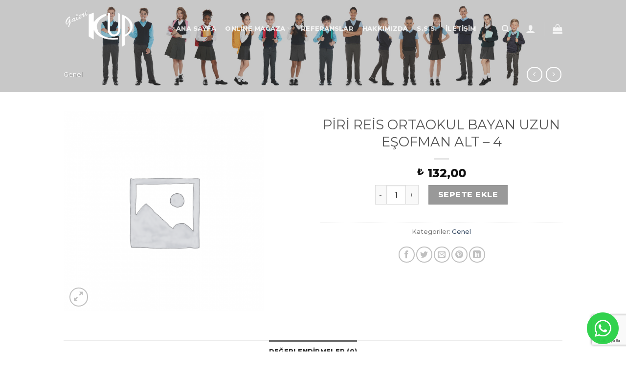

--- FILE ---
content_type: text/html; charset=UTF-8
request_url: https://www.galerikup.com.tr/urun/piri-reis-ortaokul-bayan-uzun-esofman-alt-4/
body_size: 26224
content:
<!DOCTYPE html>
<!--[if IE 9 ]> <html lang="tr" class="ie9 loading-site no-js"> <![endif]-->
<!--[if IE 8 ]> <html lang="tr" class="ie8 loading-site no-js"> <![endif]-->
<!--[if (gte IE 9)|!(IE)]><!--><html lang="tr" class="loading-site no-js"> <!--<![endif]-->
<head>
	<meta charset="UTF-8" />
	<link rel="profile" href="http://gmpg.org/xfn/11" />
	<link rel="pingback" href="https://www.galerikup.com.tr/xmlrpc.php" />

					<script>document.documentElement.className = document.documentElement.className + ' yes-js js_active js'</script>
				<script>(function(html){html.className = html.className.replace(/\bno-js\b/,'js')})(document.documentElement);</script>
<title>PİRİ REİS ORTAOKUL BAYAN UZUN  EŞOFMAN ALT &#8211; 4 &#8211; Galeri Kup Tekstil</title>

<style type="text/css">
#okapi-wasb-button{
    position: fixed;
    z-index: 9999999;
}
    #okapi-wasb-button{
        bottom: 15px;
        right: 15px;
    }
#okapi-wasb-icon{
    opacity: 0.95;
    width: 65px;
    height: 65px;    
}
#okapi-wasb-icon:hover{
    opacity: 1;
}
</style>

<a href="https://wa.me/902324414134" id="okapi-wasb-button" target="_blank">
	<img id="okapi-wasb-icon" src="https://www.galerikup.com.tr/wp-content/plugins/sticky-chat-button/assets/whatsapppng.png">
</a><meta name='robots' content='max-image-preview:large' />
<meta name="viewport" content="width=device-width, initial-scale=1, maximum-scale=1" /><link rel='dns-prefetch' href='//www.google.com' />
<link rel='dns-prefetch' href='//maxcdn.bootstrapcdn.com' />
<link rel='dns-prefetch' href='//fonts.googleapis.com' />
<link rel='dns-prefetch' href='//s.w.org' />
<link rel="alternate" type="application/rss+xml" title="Galeri Kup Tekstil &raquo; beslemesi" href="https://www.galerikup.com.tr/feed/" />
<link rel="alternate" type="application/rss+xml" title="Galeri Kup Tekstil &raquo; yorum beslemesi" href="https://www.galerikup.com.tr/comments/feed/" />
<link rel="alternate" type="application/rss+xml" title="Galeri Kup Tekstil &raquo; PİRİ REİS ORTAOKUL BAYAN UZUN  EŞOFMAN ALT &#8211; 4 yorum beslemesi" href="https://www.galerikup.com.tr/urun/piri-reis-ortaokul-bayan-uzun-esofman-alt-4/feed/" />
<script type="text/javascript">
window._wpemojiSettings = {"baseUrl":"https:\/\/s.w.org\/images\/core\/emoji\/14.0.0\/72x72\/","ext":".png","svgUrl":"https:\/\/s.w.org\/images\/core\/emoji\/14.0.0\/svg\/","svgExt":".svg","source":{"concatemoji":"https:\/\/www.galerikup.com.tr\/wp-includes\/js\/wp-emoji-release.min.js?ver=6.0.11"}};
/*! This file is auto-generated */
!function(e,a,t){var n,r,o,i=a.createElement("canvas"),p=i.getContext&&i.getContext("2d");function s(e,t){var a=String.fromCharCode,e=(p.clearRect(0,0,i.width,i.height),p.fillText(a.apply(this,e),0,0),i.toDataURL());return p.clearRect(0,0,i.width,i.height),p.fillText(a.apply(this,t),0,0),e===i.toDataURL()}function c(e){var t=a.createElement("script");t.src=e,t.defer=t.type="text/javascript",a.getElementsByTagName("head")[0].appendChild(t)}for(o=Array("flag","emoji"),t.supports={everything:!0,everythingExceptFlag:!0},r=0;r<o.length;r++)t.supports[o[r]]=function(e){if(!p||!p.fillText)return!1;switch(p.textBaseline="top",p.font="600 32px Arial",e){case"flag":return s([127987,65039,8205,9895,65039],[127987,65039,8203,9895,65039])?!1:!s([55356,56826,55356,56819],[55356,56826,8203,55356,56819])&&!s([55356,57332,56128,56423,56128,56418,56128,56421,56128,56430,56128,56423,56128,56447],[55356,57332,8203,56128,56423,8203,56128,56418,8203,56128,56421,8203,56128,56430,8203,56128,56423,8203,56128,56447]);case"emoji":return!s([129777,127995,8205,129778,127999],[129777,127995,8203,129778,127999])}return!1}(o[r]),t.supports.everything=t.supports.everything&&t.supports[o[r]],"flag"!==o[r]&&(t.supports.everythingExceptFlag=t.supports.everythingExceptFlag&&t.supports[o[r]]);t.supports.everythingExceptFlag=t.supports.everythingExceptFlag&&!t.supports.flag,t.DOMReady=!1,t.readyCallback=function(){t.DOMReady=!0},t.supports.everything||(n=function(){t.readyCallback()},a.addEventListener?(a.addEventListener("DOMContentLoaded",n,!1),e.addEventListener("load",n,!1)):(e.attachEvent("onload",n),a.attachEvent("onreadystatechange",function(){"complete"===a.readyState&&t.readyCallback()})),(e=t.source||{}).concatemoji?c(e.concatemoji):e.wpemoji&&e.twemoji&&(c(e.twemoji),c(e.wpemoji)))}(window,document,window._wpemojiSettings);
</script>
<style type="text/css">
img.wp-smiley,
img.emoji {
	display: inline !important;
	border: none !important;
	box-shadow: none !important;
	height: 1em !important;
	width: 1em !important;
	margin: 0 0.07em !important;
	vertical-align: -0.1em !important;
	background: none !important;
	padding: 0 !important;
}
</style>
	<link rel='stylesheet' id='mgwc-style-frontend-css'  href='https://www.galerikup.com.tr/wp-content/plugins/expandable-accordion-categories-ultimate-for-woocommerce/css/mgwoocommercecat.css?ver=6.0.11' type='text/css' media='all' />
<link rel='stylesheet' id='woocommerce-pdf-frontend-css-css'  href='https://www.galerikup.com.tr/wp-content/plugins/woocommerce-pdf-invoice/assets/css/woocommerce-pdf-frontend-css.css?ver=4.16.0' type='text/css' media='all' />
<link rel='stylesheet' id='wp-block-library-css'  href='https://www.galerikup.com.tr/wp-includes/css/dist/block-library/style.min.css?ver=6.0.11' type='text/css' media='all' />
<link rel='stylesheet' id='wc-blocks-vendors-style-css'  href='https://www.galerikup.com.tr/wp-content/plugins/woocommerce/packages/woocommerce-blocks/build/wc-blocks-vendors-style.css?ver=7.8.3' type='text/css' media='all' />
<link rel='stylesheet' id='wc-blocks-style-css'  href='https://www.galerikup.com.tr/wp-content/plugins/woocommerce/packages/woocommerce-blocks/build/wc-blocks-style.css?ver=7.8.3' type='text/css' media='all' />
<style id='global-styles-inline-css' type='text/css'>
body{--wp--preset--color--black: #000000;--wp--preset--color--cyan-bluish-gray: #abb8c3;--wp--preset--color--white: #ffffff;--wp--preset--color--pale-pink: #f78da7;--wp--preset--color--vivid-red: #cf2e2e;--wp--preset--color--luminous-vivid-orange: #ff6900;--wp--preset--color--luminous-vivid-amber: #fcb900;--wp--preset--color--light-green-cyan: #7bdcb5;--wp--preset--color--vivid-green-cyan: #00d084;--wp--preset--color--pale-cyan-blue: #8ed1fc;--wp--preset--color--vivid-cyan-blue: #0693e3;--wp--preset--color--vivid-purple: #9b51e0;--wp--preset--gradient--vivid-cyan-blue-to-vivid-purple: linear-gradient(135deg,rgba(6,147,227,1) 0%,rgb(155,81,224) 100%);--wp--preset--gradient--light-green-cyan-to-vivid-green-cyan: linear-gradient(135deg,rgb(122,220,180) 0%,rgb(0,208,130) 100%);--wp--preset--gradient--luminous-vivid-amber-to-luminous-vivid-orange: linear-gradient(135deg,rgba(252,185,0,1) 0%,rgba(255,105,0,1) 100%);--wp--preset--gradient--luminous-vivid-orange-to-vivid-red: linear-gradient(135deg,rgba(255,105,0,1) 0%,rgb(207,46,46) 100%);--wp--preset--gradient--very-light-gray-to-cyan-bluish-gray: linear-gradient(135deg,rgb(238,238,238) 0%,rgb(169,184,195) 100%);--wp--preset--gradient--cool-to-warm-spectrum: linear-gradient(135deg,rgb(74,234,220) 0%,rgb(151,120,209) 20%,rgb(207,42,186) 40%,rgb(238,44,130) 60%,rgb(251,105,98) 80%,rgb(254,248,76) 100%);--wp--preset--gradient--blush-light-purple: linear-gradient(135deg,rgb(255,206,236) 0%,rgb(152,150,240) 100%);--wp--preset--gradient--blush-bordeaux: linear-gradient(135deg,rgb(254,205,165) 0%,rgb(254,45,45) 50%,rgb(107,0,62) 100%);--wp--preset--gradient--luminous-dusk: linear-gradient(135deg,rgb(255,203,112) 0%,rgb(199,81,192) 50%,rgb(65,88,208) 100%);--wp--preset--gradient--pale-ocean: linear-gradient(135deg,rgb(255,245,203) 0%,rgb(182,227,212) 50%,rgb(51,167,181) 100%);--wp--preset--gradient--electric-grass: linear-gradient(135deg,rgb(202,248,128) 0%,rgb(113,206,126) 100%);--wp--preset--gradient--midnight: linear-gradient(135deg,rgb(2,3,129) 0%,rgb(40,116,252) 100%);--wp--preset--duotone--dark-grayscale: url('#wp-duotone-dark-grayscale');--wp--preset--duotone--grayscale: url('#wp-duotone-grayscale');--wp--preset--duotone--purple-yellow: url('#wp-duotone-purple-yellow');--wp--preset--duotone--blue-red: url('#wp-duotone-blue-red');--wp--preset--duotone--midnight: url('#wp-duotone-midnight');--wp--preset--duotone--magenta-yellow: url('#wp-duotone-magenta-yellow');--wp--preset--duotone--purple-green: url('#wp-duotone-purple-green');--wp--preset--duotone--blue-orange: url('#wp-duotone-blue-orange');--wp--preset--font-size--small: 13px;--wp--preset--font-size--medium: 20px;--wp--preset--font-size--large: 36px;--wp--preset--font-size--x-large: 42px;}.has-black-color{color: var(--wp--preset--color--black) !important;}.has-cyan-bluish-gray-color{color: var(--wp--preset--color--cyan-bluish-gray) !important;}.has-white-color{color: var(--wp--preset--color--white) !important;}.has-pale-pink-color{color: var(--wp--preset--color--pale-pink) !important;}.has-vivid-red-color{color: var(--wp--preset--color--vivid-red) !important;}.has-luminous-vivid-orange-color{color: var(--wp--preset--color--luminous-vivid-orange) !important;}.has-luminous-vivid-amber-color{color: var(--wp--preset--color--luminous-vivid-amber) !important;}.has-light-green-cyan-color{color: var(--wp--preset--color--light-green-cyan) !important;}.has-vivid-green-cyan-color{color: var(--wp--preset--color--vivid-green-cyan) !important;}.has-pale-cyan-blue-color{color: var(--wp--preset--color--pale-cyan-blue) !important;}.has-vivid-cyan-blue-color{color: var(--wp--preset--color--vivid-cyan-blue) !important;}.has-vivid-purple-color{color: var(--wp--preset--color--vivid-purple) !important;}.has-black-background-color{background-color: var(--wp--preset--color--black) !important;}.has-cyan-bluish-gray-background-color{background-color: var(--wp--preset--color--cyan-bluish-gray) !important;}.has-white-background-color{background-color: var(--wp--preset--color--white) !important;}.has-pale-pink-background-color{background-color: var(--wp--preset--color--pale-pink) !important;}.has-vivid-red-background-color{background-color: var(--wp--preset--color--vivid-red) !important;}.has-luminous-vivid-orange-background-color{background-color: var(--wp--preset--color--luminous-vivid-orange) !important;}.has-luminous-vivid-amber-background-color{background-color: var(--wp--preset--color--luminous-vivid-amber) !important;}.has-light-green-cyan-background-color{background-color: var(--wp--preset--color--light-green-cyan) !important;}.has-vivid-green-cyan-background-color{background-color: var(--wp--preset--color--vivid-green-cyan) !important;}.has-pale-cyan-blue-background-color{background-color: var(--wp--preset--color--pale-cyan-blue) !important;}.has-vivid-cyan-blue-background-color{background-color: var(--wp--preset--color--vivid-cyan-blue) !important;}.has-vivid-purple-background-color{background-color: var(--wp--preset--color--vivid-purple) !important;}.has-black-border-color{border-color: var(--wp--preset--color--black) !important;}.has-cyan-bluish-gray-border-color{border-color: var(--wp--preset--color--cyan-bluish-gray) !important;}.has-white-border-color{border-color: var(--wp--preset--color--white) !important;}.has-pale-pink-border-color{border-color: var(--wp--preset--color--pale-pink) !important;}.has-vivid-red-border-color{border-color: var(--wp--preset--color--vivid-red) !important;}.has-luminous-vivid-orange-border-color{border-color: var(--wp--preset--color--luminous-vivid-orange) !important;}.has-luminous-vivid-amber-border-color{border-color: var(--wp--preset--color--luminous-vivid-amber) !important;}.has-light-green-cyan-border-color{border-color: var(--wp--preset--color--light-green-cyan) !important;}.has-vivid-green-cyan-border-color{border-color: var(--wp--preset--color--vivid-green-cyan) !important;}.has-pale-cyan-blue-border-color{border-color: var(--wp--preset--color--pale-cyan-blue) !important;}.has-vivid-cyan-blue-border-color{border-color: var(--wp--preset--color--vivid-cyan-blue) !important;}.has-vivid-purple-border-color{border-color: var(--wp--preset--color--vivid-purple) !important;}.has-vivid-cyan-blue-to-vivid-purple-gradient-background{background: var(--wp--preset--gradient--vivid-cyan-blue-to-vivid-purple) !important;}.has-light-green-cyan-to-vivid-green-cyan-gradient-background{background: var(--wp--preset--gradient--light-green-cyan-to-vivid-green-cyan) !important;}.has-luminous-vivid-amber-to-luminous-vivid-orange-gradient-background{background: var(--wp--preset--gradient--luminous-vivid-amber-to-luminous-vivid-orange) !important;}.has-luminous-vivid-orange-to-vivid-red-gradient-background{background: var(--wp--preset--gradient--luminous-vivid-orange-to-vivid-red) !important;}.has-very-light-gray-to-cyan-bluish-gray-gradient-background{background: var(--wp--preset--gradient--very-light-gray-to-cyan-bluish-gray) !important;}.has-cool-to-warm-spectrum-gradient-background{background: var(--wp--preset--gradient--cool-to-warm-spectrum) !important;}.has-blush-light-purple-gradient-background{background: var(--wp--preset--gradient--blush-light-purple) !important;}.has-blush-bordeaux-gradient-background{background: var(--wp--preset--gradient--blush-bordeaux) !important;}.has-luminous-dusk-gradient-background{background: var(--wp--preset--gradient--luminous-dusk) !important;}.has-pale-ocean-gradient-background{background: var(--wp--preset--gradient--pale-ocean) !important;}.has-electric-grass-gradient-background{background: var(--wp--preset--gradient--electric-grass) !important;}.has-midnight-gradient-background{background: var(--wp--preset--gradient--midnight) !important;}.has-small-font-size{font-size: var(--wp--preset--font-size--small) !important;}.has-medium-font-size{font-size: var(--wp--preset--font-size--medium) !important;}.has-large-font-size{font-size: var(--wp--preset--font-size--large) !important;}.has-x-large-font-size{font-size: var(--wp--preset--font-size--x-large) !important;}
</style>
<link rel='stylesheet' id='bamboo-gallery-css'  href='https://www.galerikup.com.tr/wp-content/plugins/bamboo-layout/bamboo-layout.css' type='text/css' media='all' />
<link rel='stylesheet' id='font-awesome-css'  href='//maxcdn.bootstrapcdn.com/font-awesome/4.1.0/css/font-awesome.min.css' type='text/css' media='all' />
<style id='font-awesome-inline-css' type='text/css'>
[data-font="FontAwesome"]:before {font-family: 'FontAwesome' !important;content: attr(data-icon) !important;speak: none !important;font-weight: normal !important;font-variant: normal !important;text-transform: none !important;line-height: 1 !important;font-style: normal !important;-webkit-font-smoothing: antialiased !important;-moz-osx-font-smoothing: grayscale !important;}
</style>
<link rel='stylesheet' id='bamboo-social-css'  href='https://www.galerikup.com.tr/wp-content/plugins/bamboo-social/bamboo-social.css' type='text/css' media='all' />
<link rel='stylesheet' id='cnk_mss_v5-css'  href='https://www.galerikup.com.tr/wp-content/plugins/cnk_mss_v5/public/css/cnk_mss_v5-public.css?ver=1.0.0' type='text/css' media='all' />
<link rel='stylesheet' id='contact-form-7-css'  href='https://www.galerikup.com.tr/wp-content/plugins/contact-form-7/includes/css/styles.css?ver=5.6.1' type='text/css' media='all' />
<link rel='stylesheet' id='photoswipe-css'  href='https://www.galerikup.com.tr/wp-content/plugins/woocommerce/assets/css/photoswipe/photoswipe.min.css?ver=6.7.0' type='text/css' media='all' />
<link rel='stylesheet' id='photoswipe-default-skin-css'  href='https://www.galerikup.com.tr/wp-content/plugins/woocommerce/assets/css/photoswipe/default-skin/default-skin.min.css?ver=6.7.0' type='text/css' media='all' />
<style id='woocommerce-inline-inline-css' type='text/css'>
.woocommerce form .form-row .required { visibility: visible; }
</style>
<link rel='stylesheet' id='wpos-slick-style-css'  href='https://www.galerikup.com.tr/wp-content/plugins/wp-logo-showcase-responsive-slider-slider/assets/css/slick.css?ver=3.1.4' type='text/css' media='all' />
<link rel='stylesheet' id='logo_showcase_style-css'  href='https://www.galerikup.com.tr/wp-content/plugins/wp-logo-showcase-responsive-slider-slider/assets/css/logo-showcase.css?ver=3.1.4' type='text/css' media='all' />
<link rel='stylesheet' id='product-size-charts-plugin-for-woocommerce-css'  href='https://www.galerikup.com.tr/wp-content/plugins/woo-advanced-product-size-chart/public/css/size-chart-for-woocommerce-public.css?ver=2.3.0' type='text/css' media='all' />
<link rel='stylesheet' id='flatsome-icons-css'  href='https://www.galerikup.com.tr/wp-content/themes/flatsome/assets/css/fl-icons.css?ver=3.12' type='text/css' media='all' />
<link rel='stylesheet' id='flatsome-woocommerce-wishlist-css'  href='https://www.galerikup.com.tr/wp-content/themes/flatsome/inc/integrations/wc-yith-wishlist/wishlist.css?ver=3.10.2' type='text/css' media='all' />
<link rel='stylesheet' id='flatsome-main-css'  href='https://www.galerikup.com.tr/wp-content/themes/flatsome/assets/css/flatsome.css?ver=3.13.3' type='text/css' media='all' />
<link rel='stylesheet' id='flatsome-shop-css'  href='https://www.galerikup.com.tr/wp-content/themes/flatsome/assets/css/flatsome-shop.css?ver=3.13.3' type='text/css' media='all' />
<link rel='stylesheet' id='flatsome-style-css'  href='https://www.galerikup.com.tr/wp-content/themes/flatsome/style.css?ver=3.13.3' type='text/css' media='all' />
<link rel='stylesheet' id='ssatc-styles-css'  href='https://www.galerikup.com.tr/wp-content/plugins/storefront-sticky-add-to-cart/assets/css/style.css?ver=1.1.6' type='text/css' media='all' />
<link rel='stylesheet' id='flatsome-googlefonts-css'  href='//fonts.googleapis.com/css?family=Montserrat%3Aregular%2Cregular%2C500%2C800%7CDancing+Script%3Aregular%2C400&#038;display=swap&#038;ver=3.9' type='text/css' media='all' />
<script type="text/javascript">
            window._nslDOMReady = function (callback) {
                if ( document.readyState === "complete" || document.readyState === "interactive" ) {
                    callback();
                } else {
                    document.addEventListener( "DOMContentLoaded", callback );
                }
            };
            </script><script type='text/javascript' src='https://www.galerikup.com.tr/wp-includes/js/jquery/jquery.min.js?ver=3.6.0' id='jquery-core-js'></script>
<script type='text/javascript' src='https://www.galerikup.com.tr/wp-includes/js/jquery/jquery-migrate.min.js?ver=3.3.2' id='jquery-migrate-js'></script>
<script type='text/javascript' src='https://www.galerikup.com.tr/wp-content/plugins/cnk_mss_v5/public/js/cnk_mss_v5-public.js?ver=1.0.0' id='cnk_mss_v5-js'></script>
<link rel="https://api.w.org/" href="https://www.galerikup.com.tr/wp-json/" /><link rel="alternate" type="application/json" href="https://www.galerikup.com.tr/wp-json/wp/v2/product/5648" /><link rel="EditURI" type="application/rsd+xml" title="RSD" href="https://www.galerikup.com.tr/xmlrpc.php?rsd" />
<link rel="wlwmanifest" type="application/wlwmanifest+xml" href="https://www.galerikup.com.tr/wp-includes/wlwmanifest.xml" /> 
<meta name="generator" content="WordPress 6.0.11" />
<meta name="generator" content="WooCommerce 6.7.0" />
<link rel="canonical" href="https://www.galerikup.com.tr/urun/piri-reis-ortaokul-bayan-uzun-esofman-alt-4/" />
<link rel='shortlink' href='https://www.galerikup.com.tr/?p=5648' />
<link rel="alternate" type="application/json+oembed" href="https://www.galerikup.com.tr/wp-json/oembed/1.0/embed?url=https%3A%2F%2Fwww.galerikup.com.tr%2Furun%2Fpiri-reis-ortaokul-bayan-uzun-esofman-alt-4%2F" />
<link rel="alternate" type="text/xml+oembed" href="https://www.galerikup.com.tr/wp-json/oembed/1.0/embed?url=https%3A%2F%2Fwww.galerikup.com.tr%2Furun%2Fpiri-reis-ortaokul-bayan-uzun-esofman-alt-4%2F&#038;format=xml" />
<style>.bg{opacity: 0; transition: opacity 1s; -webkit-transition: opacity 1s;} .bg-loaded{opacity: 1;}</style><!--[if IE]><link rel="stylesheet" type="text/css" href="https://www.galerikup.com.tr/wp-content/themes/flatsome/assets/css/ie-fallback.css"><script src="//cdnjs.cloudflare.com/ajax/libs/html5shiv/3.6.1/html5shiv.js"></script><script>var head = document.getElementsByTagName('head')[0],style = document.createElement('style');style.type = 'text/css';style.styleSheet.cssText = ':before,:after{content:none !important';head.appendChild(style);setTimeout(function(){head.removeChild(style);}, 0);</script><script src="https://www.galerikup.com.tr/wp-content/themes/flatsome/assets/libs/ie-flexibility.js"></script><![endif]-->	<noscript><style>.woocommerce-product-gallery{ opacity: 1 !important; }</style></noscript>
	
<!-- BEGIN recaptcha, injected by plugin wp-recaptcha-integration  -->

<!-- END recaptcha -->

<!-- This site uses the Ultimate Fonts plugin customize fonts - https://wpultimatefonts.com -->
<style>
@import url(https://fonts.googleapis.com/css?family=Amiri%3A400%2C400italic%2C700%2C700italic%7CChivo%3A400%2C400italic%2C900%2C900italic&subset=arabic%2Clatin);
body { font-family: "Amiri", serif; font-weight: 700; font-size: 22px; line-height: 2; }
h1, h2, h3, h4, h5, h6 { font-family: "Chivo", sans-serif; font-weight: 400; }
</style>
<style id="custom-css" type="text/css">:root {--primary-color: #666;}.full-width .ubermenu-nav, .container, .row{max-width: 1050px}.row.row-collapse{max-width: 1020px}.row.row-small{max-width: 1042.5px}.row.row-large{max-width: 1080px}.header-main{height: 90px}#logo img{max-height: 90px}#logo{width:200px;}#logo img{padding:20px 0;}.header-top{min-height: 30px}.transparent .header-main{height: 117px}.transparent #logo img{max-height: 117px}.has-transparent + .page-title:first-of-type,.has-transparent + #main > .page-title,.has-transparent + #main > div > .page-title,.has-transparent + #main .page-header-wrapper:first-of-type .page-title{padding-top: 117px;}.header.show-on-scroll,.stuck .header-main{height:70px!important}.stuck #logo img{max-height: 70px!important}.header-bg-color, .header-wrapper {background-color: rgba(71,71,71,0.9)}.header-bottom {background-color: #f1f1f1}.header-main .nav > li > a{line-height: 16px }.stuck .header-main .nav > li > a{line-height: 50px }@media (max-width: 549px) {.header-main{height: 70px}#logo img{max-height: 70px}}/* Color */.accordion-title.active, .has-icon-bg .icon .icon-inner,.logo a, .primary.is-underline, .primary.is-link, .badge-outline .badge-inner, .nav-outline > li.active> a,.nav-outline >li.active > a, .cart-icon strong,[data-color='primary'], .is-outline.primary{color: #666;}/* Color !important */[data-text-color="primary"]{color: #666!important;}/* Background Color */[data-text-bg="primary"]{background-color: #666;}/* Background */.scroll-to-bullets a,.featured-title, .label-new.menu-item > a:after, .nav-pagination > li > .current,.nav-pagination > li > span:hover,.nav-pagination > li > a:hover,.has-hover:hover .badge-outline .badge-inner,button[type="submit"], .button.wc-forward:not(.checkout):not(.checkout-button), .button.submit-button, .button.primary:not(.is-outline),.featured-table .title,.is-outline:hover, .has-icon:hover .icon-label,.nav-dropdown-bold .nav-column li > a:hover, .nav-dropdown.nav-dropdown-bold > li > a:hover, .nav-dropdown-bold.dark .nav-column li > a:hover, .nav-dropdown.nav-dropdown-bold.dark > li > a:hover, .is-outline:hover, .tagcloud a:hover,.grid-tools a, input[type='submit']:not(.is-form), .box-badge:hover .box-text, input.button.alt,.nav-box > li > a:hover,.nav-box > li.active > a,.nav-pills > li.active > a ,.current-dropdown .cart-icon strong, .cart-icon:hover strong, .nav-line-bottom > li > a:before, .nav-line-grow > li > a:before, .nav-line > li > a:before,.banner, .header-top, .slider-nav-circle .flickity-prev-next-button:hover svg, .slider-nav-circle .flickity-prev-next-button:hover .arrow, .primary.is-outline:hover, .button.primary:not(.is-outline), input[type='submit'].primary, input[type='submit'].primary, input[type='reset'].button, input[type='button'].primary, .badge-inner{background-color: #666;}/* Border */.nav-vertical.nav-tabs > li.active > a,.scroll-to-bullets a.active,.nav-pagination > li > .current,.nav-pagination > li > span:hover,.nav-pagination > li > a:hover,.has-hover:hover .badge-outline .badge-inner,.accordion-title.active,.featured-table,.is-outline:hover, .tagcloud a:hover,blockquote, .has-border, .cart-icon strong:after,.cart-icon strong,.blockUI:before, .processing:before,.loading-spin, .slider-nav-circle .flickity-prev-next-button:hover svg, .slider-nav-circle .flickity-prev-next-button:hover .arrow, .primary.is-outline:hover{border-color: #666}.nav-tabs > li.active > a{border-top-color: #666}.widget_shopping_cart_content .blockUI.blockOverlay:before { border-left-color: #666 }.woocommerce-checkout-review-order .blockUI.blockOverlay:before { border-left-color: #666 }/* Fill */.slider .flickity-prev-next-button:hover svg,.slider .flickity-prev-next-button:hover .arrow{fill: #666;}/* Background Color */[data-icon-label]:after, .secondary.is-underline:hover,.secondary.is-outline:hover,.icon-label,.button.secondary:not(.is-outline),.button.alt:not(.is-outline), .badge-inner.on-sale, .button.checkout, .single_add_to_cart_button, .current .breadcrumb-step{ background-color:#999; }[data-text-bg="secondary"]{background-color: #999;}/* Color */.secondary.is-underline,.secondary.is-link, .secondary.is-outline,.stars a.active, .star-rating:before, .woocommerce-page .star-rating:before,.star-rating span:before, .color-secondary{color: #999}/* Color !important */[data-text-color="secondary"]{color: #999!important;}/* Border */.secondary.is-outline:hover{border-color:#999}body{font-size: 100%;}@media screen and (max-width: 549px){body{font-size: 100%;}}body{font-family:"Montserrat", sans-serif}body{font-weight: 500}.nav > li > a {font-family:"Montserrat", sans-serif;}.mobile-sidebar-levels-2 .nav > li > ul > li > a {font-family:"Montserrat", sans-serif;}.nav > li > a {font-weight: 800;}.mobile-sidebar-levels-2 .nav > li > ul > li > a {font-weight: 800;}h1,h2,h3,h4,h5,h6,.heading-font, .off-canvas-center .nav-sidebar.nav-vertical > li > a{font-family: "Montserrat", sans-serif;}h1,h2,h3,h4,h5,h6,.heading-font,.banner h1,.banner h2{font-weight: 0;}.alt-font{font-family: "Dancing Script", sans-serif;}.alt-font{font-weight: 400!important;}.shop-page-title.featured-title .title-overlay{background-color: rgba(73,73,73,0.3);}.has-equal-box-heights .box-image {padding-top: 100%;}.shop-page-title.featured-title .title-bg{background-image: url(https://www.galerikup.com.tr/wp-content/uploads/magaza9.jpg);}@media screen and (min-width: 550px){.products .box-vertical .box-image{min-width: 247px!important;width: 247px!important;}}.footer-1{background-color: #383838}.absolute-footer, html{background-color: #ffffff}.label-new.menu-item > a:after{content:"Yeni";}.label-hot.menu-item > a:after{content:"Yeni";}.label-sale.menu-item > a:after{content:"İndirim";}.label-popular.menu-item > a:after{content:"Popüler";}</style></head>

<body class="product-template-default single single-product postid-5648 theme-flatsome woocommerce woocommerce-page woocommerce-no-js full-width lightbox nav-dropdown-has-arrow nav-dropdown-has-shadow nav-dropdown-has-border">

<svg xmlns="http://www.w3.org/2000/svg" viewBox="0 0 0 0" width="0" height="0" focusable="false" role="none" style="visibility: hidden; position: absolute; left: -9999px; overflow: hidden;" ><defs><filter id="wp-duotone-dark-grayscale"><feColorMatrix color-interpolation-filters="sRGB" type="matrix" values=" .299 .587 .114 0 0 .299 .587 .114 0 0 .299 .587 .114 0 0 .299 .587 .114 0 0 " /><feComponentTransfer color-interpolation-filters="sRGB" ><feFuncR type="table" tableValues="0 0.49803921568627" /><feFuncG type="table" tableValues="0 0.49803921568627" /><feFuncB type="table" tableValues="0 0.49803921568627" /><feFuncA type="table" tableValues="1 1" /></feComponentTransfer><feComposite in2="SourceGraphic" operator="in" /></filter></defs></svg><svg xmlns="http://www.w3.org/2000/svg" viewBox="0 0 0 0" width="0" height="0" focusable="false" role="none" style="visibility: hidden; position: absolute; left: -9999px; overflow: hidden;" ><defs><filter id="wp-duotone-grayscale"><feColorMatrix color-interpolation-filters="sRGB" type="matrix" values=" .299 .587 .114 0 0 .299 .587 .114 0 0 .299 .587 .114 0 0 .299 .587 .114 0 0 " /><feComponentTransfer color-interpolation-filters="sRGB" ><feFuncR type="table" tableValues="0 1" /><feFuncG type="table" tableValues="0 1" /><feFuncB type="table" tableValues="0 1" /><feFuncA type="table" tableValues="1 1" /></feComponentTransfer><feComposite in2="SourceGraphic" operator="in" /></filter></defs></svg><svg xmlns="http://www.w3.org/2000/svg" viewBox="0 0 0 0" width="0" height="0" focusable="false" role="none" style="visibility: hidden; position: absolute; left: -9999px; overflow: hidden;" ><defs><filter id="wp-duotone-purple-yellow"><feColorMatrix color-interpolation-filters="sRGB" type="matrix" values=" .299 .587 .114 0 0 .299 .587 .114 0 0 .299 .587 .114 0 0 .299 .587 .114 0 0 " /><feComponentTransfer color-interpolation-filters="sRGB" ><feFuncR type="table" tableValues="0.54901960784314 0.98823529411765" /><feFuncG type="table" tableValues="0 1" /><feFuncB type="table" tableValues="0.71764705882353 0.25490196078431" /><feFuncA type="table" tableValues="1 1" /></feComponentTransfer><feComposite in2="SourceGraphic" operator="in" /></filter></defs></svg><svg xmlns="http://www.w3.org/2000/svg" viewBox="0 0 0 0" width="0" height="0" focusable="false" role="none" style="visibility: hidden; position: absolute; left: -9999px; overflow: hidden;" ><defs><filter id="wp-duotone-blue-red"><feColorMatrix color-interpolation-filters="sRGB" type="matrix" values=" .299 .587 .114 0 0 .299 .587 .114 0 0 .299 .587 .114 0 0 .299 .587 .114 0 0 " /><feComponentTransfer color-interpolation-filters="sRGB" ><feFuncR type="table" tableValues="0 1" /><feFuncG type="table" tableValues="0 0.27843137254902" /><feFuncB type="table" tableValues="0.5921568627451 0.27843137254902" /><feFuncA type="table" tableValues="1 1" /></feComponentTransfer><feComposite in2="SourceGraphic" operator="in" /></filter></defs></svg><svg xmlns="http://www.w3.org/2000/svg" viewBox="0 0 0 0" width="0" height="0" focusable="false" role="none" style="visibility: hidden; position: absolute; left: -9999px; overflow: hidden;" ><defs><filter id="wp-duotone-midnight"><feColorMatrix color-interpolation-filters="sRGB" type="matrix" values=" .299 .587 .114 0 0 .299 .587 .114 0 0 .299 .587 .114 0 0 .299 .587 .114 0 0 " /><feComponentTransfer color-interpolation-filters="sRGB" ><feFuncR type="table" tableValues="0 0" /><feFuncG type="table" tableValues="0 0.64705882352941" /><feFuncB type="table" tableValues="0 1" /><feFuncA type="table" tableValues="1 1" /></feComponentTransfer><feComposite in2="SourceGraphic" operator="in" /></filter></defs></svg><svg xmlns="http://www.w3.org/2000/svg" viewBox="0 0 0 0" width="0" height="0" focusable="false" role="none" style="visibility: hidden; position: absolute; left: -9999px; overflow: hidden;" ><defs><filter id="wp-duotone-magenta-yellow"><feColorMatrix color-interpolation-filters="sRGB" type="matrix" values=" .299 .587 .114 0 0 .299 .587 .114 0 0 .299 .587 .114 0 0 .299 .587 .114 0 0 " /><feComponentTransfer color-interpolation-filters="sRGB" ><feFuncR type="table" tableValues="0.78039215686275 1" /><feFuncG type="table" tableValues="0 0.94901960784314" /><feFuncB type="table" tableValues="0.35294117647059 0.47058823529412" /><feFuncA type="table" tableValues="1 1" /></feComponentTransfer><feComposite in2="SourceGraphic" operator="in" /></filter></defs></svg><svg xmlns="http://www.w3.org/2000/svg" viewBox="0 0 0 0" width="0" height="0" focusable="false" role="none" style="visibility: hidden; position: absolute; left: -9999px; overflow: hidden;" ><defs><filter id="wp-duotone-purple-green"><feColorMatrix color-interpolation-filters="sRGB" type="matrix" values=" .299 .587 .114 0 0 .299 .587 .114 0 0 .299 .587 .114 0 0 .299 .587 .114 0 0 " /><feComponentTransfer color-interpolation-filters="sRGB" ><feFuncR type="table" tableValues="0.65098039215686 0.40392156862745" /><feFuncG type="table" tableValues="0 1" /><feFuncB type="table" tableValues="0.44705882352941 0.4" /><feFuncA type="table" tableValues="1 1" /></feComponentTransfer><feComposite in2="SourceGraphic" operator="in" /></filter></defs></svg><svg xmlns="http://www.w3.org/2000/svg" viewBox="0 0 0 0" width="0" height="0" focusable="false" role="none" style="visibility: hidden; position: absolute; left: -9999px; overflow: hidden;" ><defs><filter id="wp-duotone-blue-orange"><feColorMatrix color-interpolation-filters="sRGB" type="matrix" values=" .299 .587 .114 0 0 .299 .587 .114 0 0 .299 .587 .114 0 0 .299 .587 .114 0 0 " /><feComponentTransfer color-interpolation-filters="sRGB" ><feFuncR type="table" tableValues="0.098039215686275 1" /><feFuncG type="table" tableValues="0 0.66274509803922" /><feFuncB type="table" tableValues="0.84705882352941 0.41960784313725" /><feFuncA type="table" tableValues="1 1" /></feComponentTransfer><feComposite in2="SourceGraphic" operator="in" /></filter></defs></svg>
<a class="skip-link screen-reader-text" href="#main">Skip to content</a>

<div id="wrapper">

	
	<header id="header" class="header transparent has-transparent nav-dark toggle-nav-dark has-sticky sticky-jump">
		<div class="header-wrapper">
			<div id="masthead" class="header-main nav-dark">
      <div class="header-inner flex-row container logo-left medium-logo-center" role="navigation">

          <!-- Logo -->
          <div id="logo" class="flex-col logo">
            <!-- Header logo -->
<a href="https://www.galerikup.com.tr/" title="Galeri Kup Tekstil" rel="home">
    <img width="200" height="90" src="https://www.galerikup.com.tr/wp-content/uploads/galerikup-logo1-kopya.png" class="header_logo header-logo" alt="Galeri Kup Tekstil"/><img  width="200" height="90" src="https://www.galerikup.com.tr/wp-content/uploads/galerikup-logo1-kopya.png" class="header-logo-dark" alt="Galeri Kup Tekstil"/></a>
          </div>

          <!-- Mobile Left Elements -->
          <div class="flex-col show-for-medium flex-left">
            <ul class="mobile-nav nav nav-left ">
              <li class="nav-icon has-icon">
  		<a href="#" data-open="#main-menu" data-pos="center" data-bg="main-menu-overlay" data-color="dark" class="is-small" aria-label="Menu" aria-controls="main-menu" aria-expanded="false">
		
		  <i class="icon-menu" ></i>
		  <span class="menu-title uppercase hide-for-small">Menu</span>		</a>
	</li>            </ul>
          </div>

          <!-- Left Elements -->
          <div class="flex-col hide-for-medium flex-left
            flex-grow">
            <ul class="header-nav header-nav-main nav nav-left  nav-spacing-medium nav-uppercase" >
              <li id="menu-item-106" class="menu-item menu-item-type-custom menu-item-object-custom menu-item-home menu-item-106 menu-item-design-default"><a href="https://www.galerikup.com.tr" class="nav-top-link">Ana Sayfa</a></li>
<li id="menu-item-60" class="menu-item menu-item-type-taxonomy menu-item-object-product_cat menu-item-60 menu-item-design-custom-size menu-item-has-block has-dropdown"><a href="https://www.galerikup.com.tr/urun-kategori/online-satis/" class="nav-top-link">ONLINE MAĞAZA<i class="icon-angle-down" ></i></a><div class="sub-menu nav-dropdown"><div class="row row-large row-full-width"  id="row-1193753880">


	<div id="col-2028003186" class="col small-12 large-12"  >
		<div class="col-inner"  >
			
			

<div class="row row-collapse"  id="row-99028739">


	<div id="col-1070577554" class="col medium-6 small-12 large-6"  >
		<div class="col-inner text-left"  >
			
			

	<div class="ux-menu stack stack-col justify-start ux-menu--divider-solid">
		

	<div class="ux-menu-link flex menu-item">
		<a class="ux-menu-link__link flex" href="https://www.galerikup.com.tr/urun-kategori/online-satis/takev/"  >
						<span class="ux-menu-link__text">
				TAKEV OKULLARI			</span>
		</a>
	</div>
	


	</div>
	

		</div>
		
<style>
#col-1070577554 > .col-inner {
  margin: 20px 0px 0px 0px;
}
</style>
	</div>

	

	<div id="col-2088396079" class="col medium-6 small-12 large-6"  >
		<div class="col-inner"  >
			
			

<div class="ux-logo has-hover align-middle ux_logo inline-block" style="max-width: 100%!important; width: 80px!important"><div class="ux-logo-link block image-" title=""  href="" style="padding: 15px;"><img src="https://www.galerikup.com.tr/wp-content/uploads/takev-logo2.png" title="" alt="" class="ux-logo-image block" style="height:50px;" /></div></div>


		</div>
		
<style>
#col-2088396079 > .col-inner {
  margin: 0px 0px 0px 15px;
}
</style>
	</div>

	

</div>
<div class="row row-collapse"  id="row-1234706244">


	<div id="col-737634195" class="col medium-6 small-12 large-6"  >
		<div class="col-inner"  >
			
			

	<div class="ux-menu stack stack-col justify-start ux-menu--divider-solid">
		

	<div class="ux-menu-link flex menu-item">
		<a class="ux-menu-link__link flex" href="https://www.galerikup.com.tr/urun-kategori/online-satis/prs/"  >
						<span class="ux-menu-link__text">
				ÖZEL PİRİ REİS OKULLARI			</span>
		</a>
	</div>
	


	</div>
	

		</div>
		
<style>
#col-737634195 > .col-inner {
  margin: 0 0px 0px 0px;
}
</style>
	</div>

	

	<div id="col-288526857" class="col medium-6 small-12 large-6"  >
		<div class="col-inner"  >
			
			

<div class="ux-logo has-hover align-middle ux_logo inline-block" style="max-width: 100%!important; width: 155.67164179104px!important"><div class="ux-logo-link block image-" title=""  href="" style="padding: 15px;"><img src="https://www.galerikup.com.tr/wp-content/uploads/PİRİ-e1596319526143.jpg" title="" alt="" class="ux-logo-image block" style="height:40px;" /></div></div>


		</div>
		
<style>
#col-288526857 > .col-inner {
  margin: 0px 0px 0px 5px;
}
</style>
	</div>

	

</div>
<div class="row row-collapse"  id="row-1843761168">


	<div id="col-270385477" class="col medium-6 small-12 large-6"  >
		<div class="col-inner"  >
			
			

	<div class="ux-menu stack stack-col justify-start ux-menu--divider-solid">
		

	<div class="ux-menu-link flex menu-item">
		<a class="ux-menu-link__link flex" href="https://www.galerikup.com.tr/urun-kategori/online-satis/sj/"  >
						<span class="ux-menu-link__text">
				İZMİR ÖZEL SAINT JOSEPH FRANSIZ LİSESİ			</span>
		</a>
	</div>
	


	</div>
	

		</div>
			</div>

	

	<div id="col-22498120" class="col medium-6 small-12 large-6"  >
		<div class="col-inner"  >
			
			

<div class="ux-logo has-hover align-middle ux_logo inline-block" style="max-width: 100%!important; width: 90px!important"><div class="ux-logo-link block image-" title=""  href="" style="padding: 15px;"><img src="https://www.galerikup.com.tr/wp-content/uploads/sj-logo1.jpg" title="" alt="" class="ux-logo-image block" style="height:60px;" /></div></div>


		</div>
		
<style>
#col-22498120 > .col-inner {
  margin: 0px 0px 0px 10px;
}
</style>
	</div>

	

</div>
<div class="row row-collapse"  id="row-2112260525">


	<div id="col-75195614" class="col medium-6 small-12 large-6"  >
		<div class="col-inner"  >
			
			

	<div class="ux-menu stack stack-col justify-start ux-menu--divider-solid">
		

	<div class="ux-menu-link flex menu-item">
		<a class="ux-menu-link__link flex" href="https://www.galerikup.com.tr/urun-kategori/online-satis/bilimsev-koleji/"  >
						<span class="ux-menu-link__text">
				BİLİMSEV KOLEJİ			</span>
		</a>
	</div>
	


	</div>
	

		</div>
		
<style>
#col-75195614 > .col-inner {
  margin: 10px 0px 0px 0px;
}
</style>
	</div>

	

	<div id="col-243465215" class="col medium-6 small-12 large-6"  >
		<div class="col-inner"  >
			
			

<div class="ux-logo has-hover align-middle ux_logo inline-block" style="max-width: 100%!important; width: 100px!important"><div class="ux-logo-link block image-" title=""  href="" style="padding: 15px;"><img src="https://www.galerikup.com.tr/wp-content/uploads/Bilimsev-Logo-e1656151544936.jpg" title="" alt="" class="ux-logo-image block" style="height:70px;" /></div></div>


		</div>
		
<style>
#col-243465215 > .col-inner {
  margin: -15px 0px 0px 10px;
}
</style>
	</div>

	

</div>
<div class="row row-collapse"  id="row-1931167701">


	<div id="col-974246827" class="col medium-6 small-12 large-6"  >
		<div class="col-inner"  >
			
			

	<div class="ux-menu stack stack-col justify-start ux-menu--divider-solid">
		

	<div class="ux-menu-link flex menu-item">
		<a class="ux-menu-link__link flex" href="https://www.galerikup.com.tr/urun-kategori/online-satis/60-yil-anadolu-lisesi/"  >
						<span class="ux-menu-link__text">
				60 YIL ANADOLU LİSESİ			</span>
		</a>
	</div>
	


	</div>
	

		</div>
		
<style>
#col-974246827 > .col-inner {
  margin: 10px 0px 0px 0px;
}
</style>
	</div>

	

	<div id="col-2134733551" class="col medium-6 small-12 large-6"  >
		<div class="col-inner"  >
			
			

<div class="ux-logo has-hover align-middle ux_logo inline-block" style="max-width: 100%!important; width: 160.425px!important"><div class="ux-logo-link block image-" title=""  href="" style="padding: 15px;"><img src="https://www.galerikup.com.tr/wp-content/uploads/Basliksiz-1.jpg" title="" alt="" class="ux-logo-image block" style="height:90px;" /></div></div>


		</div>
		
<style>
#col-2134733551 > .col-inner {
  margin: -15px 0px 0px -20px;
}
</style>
	</div>

	

</div>
<div class="row row-collapse"  id="row-898170097">


	<div id="col-1652439324" class="col medium-6 small-12 large-6"  >
		<div class="col-inner"  >
			
			

	<div class="ux-menu stack stack-col justify-start ux-menu--divider-solid">
		

	<div class="ux-menu-link flex menu-item">
		<a class="ux-menu-link__link flex" href="https://www.galerikup.com.tr/urun-kategori/online-satis/izmir-ataturk-anadolu-lisesi/"  >
						<span class="ux-menu-link__text">
				İZMİR ATATÜRK LİSESİ			</span>
		</a>
	</div>
	


	</div>
	

		</div>
		
<style>
#col-1652439324 > .col-inner {
  margin: 10px 0px 0px 0px;
}
</style>
	</div>

	

	<div id="col-355834073" class="col medium-6 small-12 large-6"  >
		<div class="col-inner"  >
			
			

<div class="ux-logo has-hover align-middle ux_logo inline-block" style="max-width: 100%!important; width: 167.67083333333px!important"><div class="ux-logo-link block image-" title=""  href="" style="padding: 15px;"><img src="https://www.galerikup.com.tr/wp-content/uploads/ataturk.jpg" title="" alt="" class="ux-logo-image block" style="height:95px;" /></div></div>


		</div>
		
<style>
#col-355834073 > .col-inner {
  margin: -15px 0px 0px -20px;
}
</style>
	</div>

	

</div>

		</div>
		
<style>
#col-2028003186 > .col-inner {
  margin: 15px 0px 0px 30px;
}
</style>
	</div>

	

</div></div><style>#menu-item-60 > .nav-dropdown {width: 400px;}</style></li>
<li id="menu-item-935" class="menu-item menu-item-type-post_type menu-item-object-page menu-item-935 menu-item-design-default"><a href="https://www.galerikup.com.tr/referanslar/" class="nav-top-link">REFERANSLAR</a></li>
<li id="menu-item-943" class="menu-item menu-item-type-post_type menu-item-object-page menu-item-943 menu-item-design-default"><a href="https://www.galerikup.com.tr/hakkimizda/" class="nav-top-link">HAKKIMIZDA</a></li>
<li id="menu-item-122" class="menu-item menu-item-type-post_type menu-item-object-page menu-item-122 menu-item-design-default"><a href="https://www.galerikup.com.tr/sss/" class="nav-top-link">S.S.S.</a></li>
<li id="menu-item-120" class="menu-item menu-item-type-post_type menu-item-object-page menu-item-120 menu-item-design-default"><a href="https://www.galerikup.com.tr/iletisim/" class="nav-top-link">İLETİŞİM</a></li>
            </ul>
          </div>

          <!-- Right Elements -->
          <div class="flex-col hide-for-medium flex-right">
            <ul class="header-nav header-nav-main nav nav-right  nav-spacing-medium nav-uppercase">
              <li class="header-search header-search-dropdown has-icon has-dropdown menu-item-has-children">
		<a href="#" aria-label="Ara" class="is-small"><i class="icon-search" ></i></a>
		<ul class="nav-dropdown nav-dropdown-default">
	 	<li class="header-search-form search-form html relative has-icon">
	<div class="header-search-form-wrapper">
		<div class="searchform-wrapper ux-search-box relative is-normal"><form role="search" method="get" class="searchform" action="https://www.galerikup.com.tr/">
	<div class="flex-row relative">
						<div class="flex-col flex-grow">
			<label class="screen-reader-text" for="woocommerce-product-search-field-0">Ara:</label>
			<input type="search" id="woocommerce-product-search-field-0" class="search-field mb-0" placeholder="Ara&hellip;" value="" name="s" />
			<input type="hidden" name="post_type" value="product" />
					</div>
		<div class="flex-col">
			<button type="submit" value="Ara" class="ux-search-submit submit-button secondary button icon mb-0" aria-label="Submit">
				<i class="icon-search" ></i>			</button>
		</div>
	</div>
	<div class="live-search-results text-left z-top"></div>
</form>
</div>	</div>
</li>	</ul>
</li>
<li class="header-divider"></li><li class="account-item has-icon
    "
>

<a href="https://www.galerikup.com.tr/my-account/"
    class="nav-top-link nav-top-not-logged-in is-small"
    data-open="#login-form-popup"  >
  <i class="icon-user" ></i>
</a>



</li>
<li class="header-divider"></li><li class="cart-item has-icon">

	<a href="https://www.galerikup.com.tr/cart/" class="header-cart-link off-canvas-toggle nav-top-link is-small" data-open="#cart-popup" data-class="off-canvas-cart" title="Sepet" data-pos="right">


    <i class="icon-shopping-bag"
    data-icon-label="0">
  </i>
  </a>



  <!-- Cart Sidebar Popup -->
  <div id="cart-popup" class="mfp-hide widget_shopping_cart">
  <div class="cart-popup-inner inner-padding">
      <div class="cart-popup-title text-center">
          <h4 class="uppercase">Sepet</h4>
          <div class="is-divider"></div>
      </div>
      <div class="widget_shopping_cart_content">
          

	<p class="woocommerce-mini-cart__empty-message">Sepetinizde ürün bulunmuyor.</p>


      </div>
            <div class="cart-sidebar-content relative"></div>  </div>
  </div>

</li>
            </ul>
          </div>

          <!-- Mobile Right Elements -->
          <div class="flex-col show-for-medium flex-right">
            <ul class="mobile-nav nav nav-right ">
              <li class="cart-item has-icon">

      <a href="https://www.galerikup.com.tr/cart/" class="header-cart-link off-canvas-toggle nav-top-link is-small" data-open="#cart-popup" data-class="off-canvas-cart" title="Sepet" data-pos="right">
  
    <i class="icon-shopping-bag"
    data-icon-label="0">
  </i>
  </a>

</li>
            </ul>
          </div>

      </div>
     
            <div class="container"><div class="top-divider full-width"></div></div>
      </div>
<div class="header-bg-container fill"><div class="header-bg-image fill"></div><div class="header-bg-color fill"></div></div>		</div>
	</header>

	<div class="shop-page-title product-page-title dark  page-title featured-title ">
	
	<div class="page-title-bg fill">
		<div class="title-bg fill bg-fill" data-parallax-fade="true" data-parallax="-2" data-parallax-background data-parallax-container=".page-title"></div>
		<div class="title-overlay fill"></div>
	</div>
	
	<div class="page-title-inner flex-row  medium-flex-wrap container">
	  <div class="flex-col flex-grow medium-text-center">
	  		<div class="is-small">
	<nav class="woocommerce-breadcrumb breadcrumbs "><a href="https://www.galerikup.com.tr/urun-kategori/genel/">Genel</a></nav></div>
	  </div>
	  
	   <div class="flex-col nav-right medium-text-center">
		   	<ul class="next-prev-thumbs is-small ">         <li class="prod-dropdown has-dropdown">
               <a href="https://www.galerikup.com.tr/urun/piri-reis-ortaokul-bayan-uzun-esofman-alt-s/"  rel="next" class="button icon is-outline circle">
                  <i class="icon-angle-left" ></i>              </a>
              <div class="nav-dropdown">
                <a title="PİRİ REİS ORTAOKUL BAYAN UZUN  EŞOFMAN ALT &#8211; S" href="https://www.galerikup.com.tr/urun/piri-reis-ortaokul-bayan-uzun-esofman-alt-s/">
                </a>
              </div>
          </li>
               <li class="prod-dropdown has-dropdown">
               <a href="https://www.galerikup.com.tr/urun/piri-reis-ortaokul-bayan-uzun-esofman-alt-2xl/" rel="next" class="button icon is-outline circle">
                  <i class="icon-angle-right" ></i>              </a>
              <div class="nav-dropdown">
                  <a title="PİRİ REİS ORTAOKUL BAYAN UZUN  EŞOFMAN ALT &#8211; 2XL" href="https://www.galerikup.com.tr/urun/piri-reis-ortaokul-bayan-uzun-esofman-alt-2xl/">
                  </a>
              </div>
          </li>
      </ul>	   </div>
	</div>
</div>

	<main id="main" class="">

	<div class="shop-container">
		
			<div class="container">
	<div class="woocommerce-notices-wrapper"></div></div>
<div id="product-5648" class="product type-product post-5648 status-publish first instock product_cat-genel taxable shipping-taxable purchasable product-type-simple">
	<div class="product-container">
  <div class="product-main">
    <div class="row content-row mb-0">

    	<div class="product-gallery large-6 col">
    	<div class="row row-small">
<div class="col large-10">

<div class="woocommerce-product-gallery woocommerce-product-gallery--without-images woocommerce-product-gallery--columns-4 images relative mb-half has-hover" data-columns="4">

  <div class="badge-container is-larger absolute left top z-1">
</div>
  <div class="image-tools absolute top show-on-hover right z-3">
    		<div class="wishlist-icon">
			<button class="wishlist-button button is-outline circle icon" aria-label="Wishlist">
				<i class="icon-heart" ></i>			</button>
			<div class="wishlist-popup dark">
				
<div
	class="yith-wcwl-add-to-wishlist add-to-wishlist-5648  wishlist-fragment on-first-load"
	data-fragment-ref="5648"
	data-fragment-options="{&quot;base_url&quot;:&quot;&quot;,&quot;in_default_wishlist&quot;:false,&quot;is_single&quot;:true,&quot;show_exists&quot;:false,&quot;product_id&quot;:5648,&quot;parent_product_id&quot;:5648,&quot;product_type&quot;:&quot;simple&quot;,&quot;show_view&quot;:true,&quot;browse_wishlist_text&quot;:&quot;Browse wishlist&quot;,&quot;already_in_wishslist_text&quot;:&quot;The product is already in your wishlist!&quot;,&quot;product_added_text&quot;:&quot;\u00dcr\u00fcn eklendi!&quot;,&quot;heading_icon&quot;:&quot;fa-heart-o&quot;,&quot;available_multi_wishlist&quot;:false,&quot;disable_wishlist&quot;:false,&quot;show_count&quot;:false,&quot;ajax_loading&quot;:false,&quot;loop_position&quot;:&quot;after_add_to_cart&quot;,&quot;item&quot;:&quot;add_to_wishlist&quot;}"
>
			
			<!-- ADD TO WISHLIST -->
			
<div class="yith-wcwl-add-button">
	<a
		href="?add_to_wishlist=5648&#038;_wpnonce=58d46b8a97"
		class="add_to_wishlist single_add_to_wishlist"
		data-product-id="5648"
		data-product-type="simple"
		data-original-product-id="5648"
		data-title="Add to wishlist"
		rel="nofollow"
	>
		<i class="yith-wcwl-icon fa fa-heart-o"></i>		<span>Add to wishlist</span>
	</a>
</div>

			<!-- COUNT TEXT -->
			
			</div>
			</div>
		</div>
		  </div>

  <figure class="woocommerce-product-gallery__wrapper product-gallery-slider slider slider-nav-small mb-0"
        data-flickity-options='{
                "cellAlign": "center",
                "wrapAround": true,
                "autoPlay": false,
                "prevNextButtons":true,
                "adaptiveHeight": true,
                "imagesLoaded": true,
                "lazyLoad": 1,
                "dragThreshold" : 15,
                "pageDots": false,
                "rightToLeft": false       }'>
    <div class="woocommerce-product-gallery__image--placeholder"><img src="https://www.galerikup.com.tr/wp-content/uploads/woocommerce-placeholder-510x510.png" alt="Ürün görseli bekleniyor" class="wp-post-image" /></div>  </figure>

  <div class="image-tools absolute bottom left z-3">
        <a href="#product-zoom" class="zoom-button button is-outline circle icon tooltip hide-for-small" title="Yakınlaştır">
      <i class="icon-expand" ></i>    </a>
   </div>
</div>
</div>

</div>
    	</div>

    	<div class="product-info summary col-fit col entry-summary product-summary text-center">

    		<h1 class="product-title product_title entry-title">
	PİRİ REİS ORTAOKUL BAYAN UZUN  EŞOFMAN ALT &#8211; 4</h1>

	<div class="is-divider small"></div>
<div class="price-wrapper">
	<p class="price product-page-price ">
  <span class="woocommerce-Price-amount amount"><bdi><span class="woocommerce-Price-currencySymbol">&#8378;</span>&nbsp;132,00</bdi></span></p>
</div>
 
	
	<form class="cart" action="https://www.galerikup.com.tr/urun/piri-reis-ortaokul-bayan-uzun-esofman-alt-4/" method="post" enctype='multipart/form-data'>
		
			<div class="quantity buttons_added">
		<input type="button" value="-" class="minus button is-form">				<label class="screen-reader-text" for="quantity_6950c9c804808">PİRİ REİS ORTAOKUL BAYAN UZUN  EŞOFMAN ALT - 4 adet</label>
		<input
			type="number"
			id="quantity_6950c9c804808"
			class="input-text qty text"
			step="1"
			min="1"
			max=""
			name="quantity"
			value="1"
			title="Miktar"
			size="4"
			placeholder=""
			inputmode="numeric" />
				<input type="button" value="+" class="plus button is-form">	</div>
	
		<button type="submit" name="add-to-cart" value="5648" class="single_add_to_cart_button button alt">Sepete Ekle</button>

			</form>

	
<div class="product_meta">

	
	
	<span class="posted_in">Kategoriler: <a href="https://www.galerikup.com.tr/urun-kategori/genel/" rel="tag">Genel</a></span>
	
	
</div>
<div class="social-icons share-icons share-row relative" ><a href="whatsapp://send?text=P%C4%B0R%C4%B0%20RE%C4%B0S%20ORTAOKUL%20BAYAN%20UZUN%20%20E%C5%9EOFMAN%20ALT%20%26%238211%3B%204 - https://www.galerikup.com.tr/urun/piri-reis-ortaokul-bayan-uzun-esofman-alt-4/" data-action="share/whatsapp/share" class="icon button circle is-outline tooltip whatsapp show-for-medium" title="Share on WhatsApp"><i class="icon-whatsapp"></i></a><a href="https://www.facebook.com/sharer.php?u=https://www.galerikup.com.tr/urun/piri-reis-ortaokul-bayan-uzun-esofman-alt-4/" data-label="Facebook" onclick="window.open(this.href,this.title,'width=500,height=500,top=300px,left=300px');  return false;" rel="noopener noreferrer nofollow" target="_blank" class="icon button circle is-outline tooltip facebook" title="Facebook ile Paylaş"><i class="icon-facebook" ></i></a><a href="https://twitter.com/share?url=https://www.galerikup.com.tr/urun/piri-reis-ortaokul-bayan-uzun-esofman-alt-4/" onclick="window.open(this.href,this.title,'width=500,height=500,top=300px,left=300px');  return false;" rel="noopener noreferrer nofollow" target="_blank" class="icon button circle is-outline tooltip twitter" title="Twitter ile Paylaş"><i class="icon-twitter" ></i></a><a href="mailto:enteryour@addresshere.com?subject=P%C4%B0R%C4%B0%20RE%C4%B0S%20ORTAOKUL%20BAYAN%20UZUN%20%20E%C5%9EOFMAN%20ALT%20%26%238211%3B%204&amp;body=Check%20this%20out:%20https://www.galerikup.com.tr/urun/piri-reis-ortaokul-bayan-uzun-esofman-alt-4/" rel="nofollow" class="icon button circle is-outline tooltip email" title="Arkadaşına Email İle Gönder"><i class="icon-envelop" ></i></a><a href="https://pinterest.com/pin/create/button/?url=https://www.galerikup.com.tr/urun/piri-reis-ortaokul-bayan-uzun-esofman-alt-4/&amp;media=&amp;description=P%C4%B0R%C4%B0%20RE%C4%B0S%20ORTAOKUL%20BAYAN%20UZUN%20%20E%C5%9EOFMAN%20ALT%20%26%238211%3B%204" onclick="window.open(this.href,this.title,'width=500,height=500,top=300px,left=300px');  return false;" rel="noopener noreferrer nofollow" target="_blank" class="icon button circle is-outline tooltip pinterest" title="Pinterest&rsquo; te İğnele"><i class="icon-pinterest" ></i></a><a href="https://www.linkedin.com/shareArticle?mini=true&url=https://www.galerikup.com.tr/urun/piri-reis-ortaokul-bayan-uzun-esofman-alt-4/&title=P%C4%B0R%C4%B0%20RE%C4%B0S%20ORTAOKUL%20BAYAN%20UZUN%20%20E%C5%9EOFMAN%20ALT%20%26%238211%3B%204" onclick="window.open(this.href,this.title,'width=500,height=500,top=300px,left=300px');  return false;"  rel="noopener noreferrer nofollow" target="_blank" class="icon button circle is-outline tooltip linkedin" title="Share on LinkedIn"><i class="icon-linkedin" ></i></a></div>
    	</div>

    	<div id="product-sidebar" class="mfp-hide">
    		<div class="sidebar-inner">
    			<aside id="woocommerce_product_categories-13" class="widget woocommerce widget_product_categories"><span class="widget-title shop-sidebar">Browse</span><div class="is-divider small"></div><ul class="product-categories"><li class="cat-item cat-item-142 current-cat"><a href="https://www.galerikup.com.tr/urun-kategori/genel/">Genel</a></li>
<li class="cat-item cat-item-7 cat-parent"><a href="https://www.galerikup.com.tr/urun-kategori/online-satis/">ONLINE MAĞAZA</a><ul class='children'>
<li class="cat-item cat-item-270 cat-parent"><a href="https://www.galerikup.com.tr/urun-kategori/online-satis/60-yil-anadolu-lisesi/">60.YIL ANADOLU LİSESİ</a>	<ul class='children'>
<li class="cat-item cat-item-272"><a href="https://www.galerikup.com.tr/urun-kategori/online-satis/60-yil-anadolu-lisesi/erkek-ogrenci-kiyafeti/">ERKEK ÖĞRENCİ KIYAFETİ</a></li>
<li class="cat-item cat-item-271"><a href="https://www.galerikup.com.tr/urun-kategori/online-satis/60-yil-anadolu-lisesi/kiz-ogrenci-kiyafeti/">KIZ ÖĞRENCİ KIYAFETİ</a></li>
	</ul>
</li>
<li class="cat-item cat-item-141 cat-parent"><a href="https://www.galerikup.com.tr/urun-kategori/online-satis/bilimsev-koleji/">BİLİMSEV KOLEJİ</a>	<ul class='children'>
<li class="cat-item cat-item-244 cat-parent"><a href="https://www.galerikup.com.tr/urun-kategori/online-satis/bilimsev-koleji/bilimsev-erkek/">ERKEK ÖĞRENCİ KIYAFETLERİ</a>		<ul class='children'>
<li class="cat-item cat-item-247"><a href="https://www.galerikup.com.tr/urun-kategori/online-satis/bilimsev-koleji/bilimsev-erkek/bilimsev-ilkokul-erkek/">ANASINIF&amp;İLKOKUL</a></li>
<li class="cat-item cat-item-248"><a href="https://www.galerikup.com.tr/urun-kategori/online-satis/bilimsev-koleji/bilimsev-erkek/bilimsev-ortaokul-erkek/">ORTAOKUL</a></li>
		</ul>
</li>
<li class="cat-item cat-item-243 cat-parent"><a href="https://www.galerikup.com.tr/urun-kategori/online-satis/bilimsev-koleji/kiz-bilimsev/">KIZ ÖĞRENCİ KIYAFETLERİ</a>		<ul class='children'>
<li class="cat-item cat-item-245"><a href="https://www.galerikup.com.tr/urun-kategori/online-satis/bilimsev-koleji/kiz-bilimsev/bilimsev-ilkokul-kiz/">ANASINIF&amp;İLKOKUL</a></li>
<li class="cat-item cat-item-246"><a href="https://www.galerikup.com.tr/urun-kategori/online-satis/bilimsev-koleji/kiz-bilimsev/bilimsev-ortaokul-kiz/">ORTAOKUL</a></li>
		</ul>
</li>
	</ul>
</li>
<li class="cat-item cat-item-267 cat-parent"><a href="https://www.galerikup.com.tr/urun-kategori/online-satis/izmir-ataturk-anadolu-lisesi/">İZMİR ATATÜRK ANADOLU LİSESİ</a>	<ul class='children'>
<li class="cat-item cat-item-269"><a href="https://www.galerikup.com.tr/urun-kategori/online-satis/izmir-ataturk-anadolu-lisesi/erkek-ogrenci-kiyafetleri/">ERKEK ÖĞRENCİ KIYAFETLERİ</a></li>
<li class="cat-item cat-item-268"><a href="https://www.galerikup.com.tr/urun-kategori/online-satis/izmir-ataturk-anadolu-lisesi/kiz-ogrenci-kiyafetleri/">KIZ ÖĞRENCİ KIYAFETLERİ</a></li>
	</ul>
</li>
<li class="cat-item cat-item-134 cat-parent"><a href="https://www.galerikup.com.tr/urun-kategori/online-satis/prs/">ÖZEL PİRİ REİS OKULLARI</a>	<ul class='children'>
<li class="cat-item cat-item-136 cat-parent"><a href="https://www.galerikup.com.tr/urun-kategori/online-satis/prs/erkek-prs/">ERKEK ÖĞRENCİ KIYAFETLERİ</a>		<ul class='children'>
<li class="cat-item cat-item-139"><a href="https://www.galerikup.com.tr/urun-kategori/online-satis/prs/erkek-prs/ilkokul-ilkogretim-1-kademe-erkek-prs-erkek-prs/">İkokul</a></li>
<li class="cat-item cat-item-277"><a href="https://www.galerikup.com.tr/urun-kategori/online-satis/prs/erkek-prs/lise-erkek-prs/">lise</a></li>
<li class="cat-item cat-item-140"><a href="https://www.galerikup.com.tr/urun-kategori/online-satis/prs/erkek-prs/ortaokul-ilkogretim-1-kademe-erkek-prs/">Ortaokul</a></li>
		</ul>
</li>
<li class="cat-item cat-item-135 cat-parent"><a href="https://www.galerikup.com.tr/urun-kategori/online-satis/prs/bayan-prs/">KIZ ÖĞRENCİ KIYAFETLERİ</a>		<ul class='children'>
<li class="cat-item cat-item-137"><a href="https://www.galerikup.com.tr/urun-kategori/online-satis/prs/bayan-prs/ilkokul-ilkogretim-1-kademe-bayan-prs/">İkokul</a></li>
<li class="cat-item cat-item-276"><a href="https://www.galerikup.com.tr/urun-kategori/online-satis/prs/bayan-prs/lise/">Lise</a></li>
<li class="cat-item cat-item-138"><a href="https://www.galerikup.com.tr/urun-kategori/online-satis/prs/bayan-prs/ortaokul-ilkogretim-1-kademe-bayan-prs/">Ortaokul</a></li>
		</ul>
</li>
	</ul>
</li>
<li class="cat-item cat-item-121 cat-parent"><a href="https://www.galerikup.com.tr/urun-kategori/online-satis/sj/">SAİNT JOSEPH FRANSIZ LİSESİ</a>	<ul class='children'>
<li class="cat-item cat-item-123"><a href="https://www.galerikup.com.tr/urun-kategori/online-satis/sj/erkek-sj/">ERKEK ÖĞRENCİ KIYAFETLERİ</a></li>
<li class="cat-item cat-item-122"><a href="https://www.galerikup.com.tr/urun-kategori/online-satis/sj/bayan-sj/">KIZ ÖĞRENCİ KIYAFETLERİ</a></li>
	</ul>
</li>
<li class="cat-item cat-item-35 cat-parent"><a href="https://www.galerikup.com.tr/urun-kategori/online-satis/takev/">TAKEV OKULLARI</a>	<ul class='children'>
<li class="cat-item cat-item-39 cat-parent"><a href="https://www.galerikup.com.tr/urun-kategori/online-satis/takev/erkek-takev/">ERKEK ÖĞRENCİ KIYAFETLERİ</a>		<ul class='children'>
<li class="cat-item cat-item-44"><a href="https://www.galerikup.com.tr/urun-kategori/online-satis/takev/erkek-takev/ilkokul-ilkogretim-1-kademe-erkek-takev/">İlkokul</a></li>
<li class="cat-item cat-item-52"><a href="https://www.galerikup.com.tr/urun-kategori/online-satis/takev/erkek-takev/lise-ortaogretim-erkek-takev/">Lise</a></li>
<li class="cat-item cat-item-45"><a href="https://www.galerikup.com.tr/urun-kategori/online-satis/takev/erkek-takev/ortaokul-ilkogretim-2-kademe/">Ortaokul</a></li>
		</ul>
</li>
<li class="cat-item cat-item-40 cat-parent"><a href="https://www.galerikup.com.tr/urun-kategori/online-satis/takev/bayan-takev/">KIZ ÖĞRENCİ KIYAFETLERİ</a>		<ul class='children'>
<li class="cat-item cat-item-43"><a href="https://www.galerikup.com.tr/urun-kategori/online-satis/takev/bayan-takev/ilkokul-ilkogretim-1-kademe-bayan-takev/">İlkokul</a></li>
<li class="cat-item cat-item-51"><a href="https://www.galerikup.com.tr/urun-kategori/online-satis/takev/bayan-takev/lise-ortaogretim-bayan-takev/">Lise</a></li>
<li class="cat-item cat-item-46"><a href="https://www.galerikup.com.tr/urun-kategori/online-satis/takev/bayan-takev/ortaokul-ilkogretim-2-kademe-bayan-takev/">Ortaokul</a></li>
		</ul>
</li>
	</ul>
</li>
</ul>
</li>
</ul></aside>    		</div>
    	</div>

    </div>
  </div>

  <div class="product-footer">
  	<div class="container">
    		
	<div class="woocommerce-tabs wc-tabs-wrapper container tabbed-content">
		<ul class="tabs wc-tabs product-tabs small-nav-collapse nav nav-uppercase nav-line nav-center" role="tablist">
							<li class="reviews_tab active" id="tab-title-reviews" role="tab" aria-controls="tab-reviews">
					<a href="#tab-reviews">
						Değerlendirmeler (0)					</a>
				</li>
									</ul>
		<div class="tab-panels">
							<div class="woocommerce-Tabs-panel woocommerce-Tabs-panel--reviews panel entry-content active" id="tab-reviews" role="tabpanel" aria-labelledby="tab-title-reviews">
										<div id="reviews" class="woocommerce-Reviews row">
	<div id="comments" class="col large-12">
		<h3 class="woocommerce-Reviews-title normal">
			Değerlendirmeler		</h3>

					<p class="woocommerce-noreviews">Henüz değerlendirme yapılmadı.</p>
			</div>

			<div id="review_form_wrapper" class="large-12 col">
			<div id="review_form" class="col-inner">
				<div class="review-form-inner has-border">
					<div id="respond" class="comment-respond">
		<h3 id="reply-title" class="comment-reply-title">&ldquo;PİRİ REİS ORTAOKUL BAYAN UZUN  EŞOFMAN ALT &#8211; 4&rdquo; için yorum yapan ilk kişi siz olun <small><a rel="nofollow" id="cancel-comment-reply-link" href="/urun/piri-reis-ortaokul-bayan-uzun-esofman-alt-4/#respond" style="display:none;">Cevabı iptal et</a></small></h3><form action="https://www.galerikup.com.tr/wp-comments-post.php" method="post" id="commentform" class="comment-form" novalidate><div class="comment-form-rating"><label for="rating">Derecelendirmeniz&nbsp;<span class="required">*</span></label><select name="rating" id="rating" required>
						<option value="">Oran&hellip;</option>
						<option value="5">Mükemmel</option>
						<option value="4">İyi</option>
						<option value="3">Ortalama</option>
						<option value="2">Kötü değil</option>
						<option value="1">İyi değil</option>
					</select></div><p class="comment-form-comment"><label for="comment">Değerlendirmeniz&nbsp;<span class="required">*</span></label><textarea id="comment" name="comment" cols="45" rows="8" required></textarea></p><p class="comment-form-author"><label for="author">İsim&nbsp;<span class="required">*</span></label><input id="author" name="author" type="text" value="" size="30" required /></p>
<p class="comment-form-email"><label for="email">E-posta&nbsp;<span class="required">*</span></label><input id="email" name="email" type="email" value="" size="30" required /></p>
<p class="comment-form-cookies-consent"><input id="wp-comment-cookies-consent" name="wp-comment-cookies-consent" type="checkbox" value="yes" /> <label for="wp-comment-cookies-consent">Bir dahaki sefere yorum yaptığımda kullanılmak üzere adımı, e-posta adresimi ve web site adresimi bu tarayıcıya kaydet.</label></p>
<p class="form-submit"><input name="submit" type="submit" id="submit" class="submit" value="Gönder" /> <input type='hidden' name='comment_post_ID' value='5648' id='comment_post_ID' />
<input type='hidden' name='comment_parent' id='comment_parent' value='0' />
</p></form>	</div><!-- #respond -->
					</div>
			</div>
		</div>

	
</div>
				</div>
							
					</div>
	</div>


	<div class="related related-products-wrapper product-section">

					<h3 class="product-section-title container-width product-section-title-related pt-half pb-half uppercase">
				İlgili ürünler			</h3>
		

	
  
    <div class="row has-equal-box-heights equalize-box large-columns-4 medium-columns-3 small-columns-2 row-small slider row-slider slider-nav-reveal slider-nav-push"  data-flickity-options='{"imagesLoaded": true, "groupCells": "100%", "dragThreshold" : 5, "cellAlign": "left","wrapAround": true,"prevNextButtons": true,"percentPosition": true,"pageDots": false, "rightToLeft": false, "autoPlay" : false}'>

  
		
					
<div class="product-small col has-hover product type-product post-4717 status-publish instock product_cat-genel product_cat-online-satis product_cat-bilimsev-koleji product_cat-kiz-bilimsev product_cat-bilimsev-ilkokul-kiz product_cat-bilimsev-ortaokul-kiz product_cat-bilimsev-erkek product_cat-bilimsev-ilkokul-erkek product_cat-bilimsev-ortaokul-erkek product_tag-bag has-post-thumbnail taxable shipping-taxable purchasable product-type-variable">
	<div class="col-inner">
	
<div class="badge-container absolute left top z-1">
</div>
	<div class="product-small box ">
		<div class="box-image">
			<div class="image-fade_in_back">
				<a href="https://www.galerikup.com.tr/urun/bilimsev-esofman-tek-ust/">
					<img width="247" height="170" src="https://www.galerikup.com.tr/wp-content/uploads/EŞOFMAN-ÜST-2-247x170.jpg" class="attachment-woocommerce_thumbnail size-woocommerce_thumbnail" alt="" loading="lazy" srcset="https://www.galerikup.com.tr/wp-content/uploads/EŞOFMAN-ÜST-2-247x170.jpg 247w, https://www.galerikup.com.tr/wp-content/uploads/EŞOFMAN-ÜST-2-510x352.jpg 510w, https://www.galerikup.com.tr/wp-content/uploads/EŞOFMAN-ÜST-2-300x207.jpg 300w, https://www.galerikup.com.tr/wp-content/uploads/EŞOFMAN-ÜST-2-768x530.jpg 768w, https://www.galerikup.com.tr/wp-content/uploads/EŞOFMAN-ÜST-2-1024x707.jpg 1024w, https://www.galerikup.com.tr/wp-content/uploads/EŞOFMAN-ÜST-2.jpg 1739w" sizes="(max-width: 247px) 100vw, 247px" />				</a>
			</div>
			<div class="image-tools is-small top right show-on-hover">
						<div class="wishlist-icon">
			<button class="wishlist-button button is-outline circle icon" aria-label="Wishlist">
				<i class="icon-heart" ></i>			</button>
			<div class="wishlist-popup dark">
				
<div
	class="yith-wcwl-add-to-wishlist add-to-wishlist-4717  wishlist-fragment on-first-load"
	data-fragment-ref="4717"
	data-fragment-options="{&quot;base_url&quot;:&quot;&quot;,&quot;in_default_wishlist&quot;:false,&quot;is_single&quot;:false,&quot;show_exists&quot;:false,&quot;product_id&quot;:4717,&quot;parent_product_id&quot;:4717,&quot;product_type&quot;:&quot;variable&quot;,&quot;show_view&quot;:false,&quot;browse_wishlist_text&quot;:&quot;Browse wishlist&quot;,&quot;already_in_wishslist_text&quot;:&quot;The product is already in your wishlist!&quot;,&quot;product_added_text&quot;:&quot;\u00dcr\u00fcn eklendi!&quot;,&quot;heading_icon&quot;:&quot;fa-heart-o&quot;,&quot;available_multi_wishlist&quot;:false,&quot;disable_wishlist&quot;:false,&quot;show_count&quot;:false,&quot;ajax_loading&quot;:false,&quot;loop_position&quot;:&quot;after_add_to_cart&quot;,&quot;item&quot;:&quot;add_to_wishlist&quot;}"
>
			
			<!-- ADD TO WISHLIST -->
			
<div class="yith-wcwl-add-button">
	<a
		href="?add_to_wishlist=4717&#038;_wpnonce=58d46b8a97"
		class="add_to_wishlist single_add_to_wishlist"
		data-product-id="4717"
		data-product-type="variable"
		data-original-product-id="4717"
		data-title="Add to wishlist"
		rel="nofollow"
	>
		<i class="yith-wcwl-icon fa fa-heart-o"></i>		<span>Add to wishlist</span>
	</a>
</div>

			<!-- COUNT TEXT -->
			
			</div>
			</div>
		</div>
					</div>
			<div class="image-tools is-small hide-for-small bottom left show-on-hover">
							</div>
			<div class="image-tools grid-tools text-center hide-for-small bottom hover-slide-in show-on-hover">
							</div>
					</div>

		<div class="box-text box-text-products text-center grid-style-2">
			<div class="title-wrapper">		<p class="category uppercase is-smaller no-text-overflow product-cat op-7">
			Genel		</p>
	<p class="name product-title woocommerce-loop-product__title"><a href="https://www.galerikup.com.tr/urun/bilimsev-esofman-tek-ust/" class="woocommerce-LoopProduct-link woocommerce-loop-product__link">BİLİMSEV BEYAZ EŞOFMAN ÜST</a></p></div><div class="price-wrapper">
	<span class="price"><span class="woocommerce-Price-amount amount"><bdi><span class="woocommerce-Price-currencySymbol">&#8378;</span>&nbsp;1.875,00</bdi></span></span>
</div>		</div>
	</div>
		</div>
</div>

		
					
<div class="product-small col has-hover product type-product post-5002 status-publish instock product_cat-genel taxable shipping-taxable purchasable product-type-simple">
	<div class="col-inner">
	
<div class="badge-container absolute left top z-1">
</div>
	<div class="product-small box ">
		<div class="box-image">
			<div class="image-fade_in_back">
				<a href="https://www.galerikup.com.tr/urun/bilimsev-uzunkol-sweatshirt-xs/">
					<img width="247" height="247" src="https://www.galerikup.com.tr/wp-content/uploads/woocommerce-placeholder-247x247.png" class="woocommerce-placeholder wp-post-image" alt="Yer tutucu" loading="lazy" srcset="https://www.galerikup.com.tr/wp-content/uploads/woocommerce-placeholder-247x247.png 247w, https://www.galerikup.com.tr/wp-content/uploads/woocommerce-placeholder-100x100.png 100w, https://www.galerikup.com.tr/wp-content/uploads/woocommerce-placeholder-510x510.png 510w, https://www.galerikup.com.tr/wp-content/uploads/woocommerce-placeholder-300x300.png 300w, https://www.galerikup.com.tr/wp-content/uploads/woocommerce-placeholder-1024x1024.png 1024w, https://www.galerikup.com.tr/wp-content/uploads/woocommerce-placeholder-150x150.png 150w, https://www.galerikup.com.tr/wp-content/uploads/woocommerce-placeholder-768x768.png 768w, https://www.galerikup.com.tr/wp-content/uploads/woocommerce-placeholder.png 1200w" sizes="(max-width: 247px) 100vw, 247px" />				</a>
			</div>
			<div class="image-tools is-small top right show-on-hover">
						<div class="wishlist-icon">
			<button class="wishlist-button button is-outline circle icon" aria-label="Wishlist">
				<i class="icon-heart" ></i>			</button>
			<div class="wishlist-popup dark">
				
<div
	class="yith-wcwl-add-to-wishlist add-to-wishlist-5002  wishlist-fragment on-first-load"
	data-fragment-ref="5002"
	data-fragment-options="{&quot;base_url&quot;:&quot;&quot;,&quot;in_default_wishlist&quot;:false,&quot;is_single&quot;:false,&quot;show_exists&quot;:false,&quot;product_id&quot;:5002,&quot;parent_product_id&quot;:5002,&quot;product_type&quot;:&quot;simple&quot;,&quot;show_view&quot;:false,&quot;browse_wishlist_text&quot;:&quot;Browse wishlist&quot;,&quot;already_in_wishslist_text&quot;:&quot;The product is already in your wishlist!&quot;,&quot;product_added_text&quot;:&quot;\u00dcr\u00fcn eklendi!&quot;,&quot;heading_icon&quot;:&quot;fa-heart-o&quot;,&quot;available_multi_wishlist&quot;:false,&quot;disable_wishlist&quot;:false,&quot;show_count&quot;:false,&quot;ajax_loading&quot;:false,&quot;loop_position&quot;:&quot;after_add_to_cart&quot;,&quot;item&quot;:&quot;add_to_wishlist&quot;}"
>
			
			<!-- ADD TO WISHLIST -->
			
<div class="yith-wcwl-add-button">
	<a
		href="?add_to_wishlist=5002&#038;_wpnonce=58d46b8a97"
		class="add_to_wishlist single_add_to_wishlist"
		data-product-id="5002"
		data-product-type="simple"
		data-original-product-id="5002"
		data-title="Add to wishlist"
		rel="nofollow"
	>
		<i class="yith-wcwl-icon fa fa-heart-o"></i>		<span>Add to wishlist</span>
	</a>
</div>

			<!-- COUNT TEXT -->
			
			</div>
			</div>
		</div>
					</div>
			<div class="image-tools is-small hide-for-small bottom left show-on-hover">
							</div>
			<div class="image-tools grid-tools text-center hide-for-small bottom hover-slide-in show-on-hover">
							</div>
					</div>

		<div class="box-text box-text-products text-center grid-style-2">
			<div class="title-wrapper">		<p class="category uppercase is-smaller no-text-overflow product-cat op-7">
			Genel		</p>
	<p class="name product-title woocommerce-loop-product__title"><a href="https://www.galerikup.com.tr/urun/bilimsev-uzunkol-sweatshirt-xs/" class="woocommerce-LoopProduct-link woocommerce-loop-product__link">BİLİMSEV UZUNKOL SWEATSHIRT &#8211; XS</a></p></div><div class="price-wrapper">
	<span class="price"><span class="woocommerce-Price-amount amount"><bdi><span class="woocommerce-Price-currencySymbol">&#8378;</span>&nbsp;135,00</bdi></span></span>
</div>		</div>
	</div>
		</div>
</div>

		
					
<div class="product-small col has-hover product type-product post-5009 status-publish last instock product_cat-genel taxable shipping-taxable purchasable product-type-simple">
	<div class="col-inner">
	
<div class="badge-container absolute left top z-1">
</div>
	<div class="product-small box ">
		<div class="box-image">
			<div class="image-fade_in_back">
				<a href="https://www.galerikup.com.tr/urun/bilimsev-yelek-4/">
					<img width="247" height="247" src="https://www.galerikup.com.tr/wp-content/uploads/woocommerce-placeholder-247x247.png" class="woocommerce-placeholder wp-post-image" alt="Yer tutucu" loading="lazy" srcset="https://www.galerikup.com.tr/wp-content/uploads/woocommerce-placeholder-247x247.png 247w, https://www.galerikup.com.tr/wp-content/uploads/woocommerce-placeholder-100x100.png 100w, https://www.galerikup.com.tr/wp-content/uploads/woocommerce-placeholder-510x510.png 510w, https://www.galerikup.com.tr/wp-content/uploads/woocommerce-placeholder-300x300.png 300w, https://www.galerikup.com.tr/wp-content/uploads/woocommerce-placeholder-1024x1024.png 1024w, https://www.galerikup.com.tr/wp-content/uploads/woocommerce-placeholder-150x150.png 150w, https://www.galerikup.com.tr/wp-content/uploads/woocommerce-placeholder-768x768.png 768w, https://www.galerikup.com.tr/wp-content/uploads/woocommerce-placeholder.png 1200w" sizes="(max-width: 247px) 100vw, 247px" />				</a>
			</div>
			<div class="image-tools is-small top right show-on-hover">
						<div class="wishlist-icon">
			<button class="wishlist-button button is-outline circle icon" aria-label="Wishlist">
				<i class="icon-heart" ></i>			</button>
			<div class="wishlist-popup dark">
				
<div
	class="yith-wcwl-add-to-wishlist add-to-wishlist-5009  wishlist-fragment on-first-load"
	data-fragment-ref="5009"
	data-fragment-options="{&quot;base_url&quot;:&quot;&quot;,&quot;in_default_wishlist&quot;:false,&quot;is_single&quot;:false,&quot;show_exists&quot;:false,&quot;product_id&quot;:5009,&quot;parent_product_id&quot;:5009,&quot;product_type&quot;:&quot;simple&quot;,&quot;show_view&quot;:false,&quot;browse_wishlist_text&quot;:&quot;Browse wishlist&quot;,&quot;already_in_wishslist_text&quot;:&quot;The product is already in your wishlist!&quot;,&quot;product_added_text&quot;:&quot;\u00dcr\u00fcn eklendi!&quot;,&quot;heading_icon&quot;:&quot;fa-heart-o&quot;,&quot;available_multi_wishlist&quot;:false,&quot;disable_wishlist&quot;:false,&quot;show_count&quot;:false,&quot;ajax_loading&quot;:false,&quot;loop_position&quot;:&quot;after_add_to_cart&quot;,&quot;item&quot;:&quot;add_to_wishlist&quot;}"
>
			
			<!-- ADD TO WISHLIST -->
			
<div class="yith-wcwl-add-button">
	<a
		href="?add_to_wishlist=5009&#038;_wpnonce=58d46b8a97"
		class="add_to_wishlist single_add_to_wishlist"
		data-product-id="5009"
		data-product-type="simple"
		data-original-product-id="5009"
		data-title="Add to wishlist"
		rel="nofollow"
	>
		<i class="yith-wcwl-icon fa fa-heart-o"></i>		<span>Add to wishlist</span>
	</a>
</div>

			<!-- COUNT TEXT -->
			
			</div>
			</div>
		</div>
					</div>
			<div class="image-tools is-small hide-for-small bottom left show-on-hover">
							</div>
			<div class="image-tools grid-tools text-center hide-for-small bottom hover-slide-in show-on-hover">
							</div>
					</div>

		<div class="box-text box-text-products text-center grid-style-2">
			<div class="title-wrapper">		<p class="category uppercase is-smaller no-text-overflow product-cat op-7">
			Genel		</p>
	<p class="name product-title woocommerce-loop-product__title"><a href="https://www.galerikup.com.tr/urun/bilimsev-yelek-4/" class="woocommerce-LoopProduct-link woocommerce-loop-product__link">BİLİMSEV YELEK &#8211; 4</a></p></div><div class="price-wrapper">
	<span class="price"><span class="woocommerce-Price-amount amount"><bdi><span class="woocommerce-Price-currencySymbol">&#8378;</span>&nbsp;175,00</bdi></span></span>
</div>		</div>
	</div>
		</div>
</div>

		
					
<div class="product-small col has-hover product type-product post-5004 status-publish first instock product_cat-genel taxable shipping-taxable purchasable product-type-simple">
	<div class="col-inner">
	
<div class="badge-container absolute left top z-1">
</div>
	<div class="product-small box ">
		<div class="box-image">
			<div class="image-fade_in_back">
				<a href="https://www.galerikup.com.tr/urun/bilimsev-yelek-1/">
					<img width="247" height="247" src="https://www.galerikup.com.tr/wp-content/uploads/woocommerce-placeholder-247x247.png" class="woocommerce-placeholder wp-post-image" alt="Yer tutucu" loading="lazy" srcset="https://www.galerikup.com.tr/wp-content/uploads/woocommerce-placeholder-247x247.png 247w, https://www.galerikup.com.tr/wp-content/uploads/woocommerce-placeholder-100x100.png 100w, https://www.galerikup.com.tr/wp-content/uploads/woocommerce-placeholder-510x510.png 510w, https://www.galerikup.com.tr/wp-content/uploads/woocommerce-placeholder-300x300.png 300w, https://www.galerikup.com.tr/wp-content/uploads/woocommerce-placeholder-1024x1024.png 1024w, https://www.galerikup.com.tr/wp-content/uploads/woocommerce-placeholder-150x150.png 150w, https://www.galerikup.com.tr/wp-content/uploads/woocommerce-placeholder-768x768.png 768w, https://www.galerikup.com.tr/wp-content/uploads/woocommerce-placeholder.png 1200w" sizes="(max-width: 247px) 100vw, 247px" />				</a>
			</div>
			<div class="image-tools is-small top right show-on-hover">
						<div class="wishlist-icon">
			<button class="wishlist-button button is-outline circle icon" aria-label="Wishlist">
				<i class="icon-heart" ></i>			</button>
			<div class="wishlist-popup dark">
				
<div
	class="yith-wcwl-add-to-wishlist add-to-wishlist-5004  wishlist-fragment on-first-load"
	data-fragment-ref="5004"
	data-fragment-options="{&quot;base_url&quot;:&quot;&quot;,&quot;in_default_wishlist&quot;:false,&quot;is_single&quot;:false,&quot;show_exists&quot;:false,&quot;product_id&quot;:5004,&quot;parent_product_id&quot;:5004,&quot;product_type&quot;:&quot;simple&quot;,&quot;show_view&quot;:false,&quot;browse_wishlist_text&quot;:&quot;Browse wishlist&quot;,&quot;already_in_wishslist_text&quot;:&quot;The product is already in your wishlist!&quot;,&quot;product_added_text&quot;:&quot;\u00dcr\u00fcn eklendi!&quot;,&quot;heading_icon&quot;:&quot;fa-heart-o&quot;,&quot;available_multi_wishlist&quot;:false,&quot;disable_wishlist&quot;:false,&quot;show_count&quot;:false,&quot;ajax_loading&quot;:false,&quot;loop_position&quot;:&quot;after_add_to_cart&quot;,&quot;item&quot;:&quot;add_to_wishlist&quot;}"
>
			
			<!-- ADD TO WISHLIST -->
			
<div class="yith-wcwl-add-button">
	<a
		href="?add_to_wishlist=5004&#038;_wpnonce=58d46b8a97"
		class="add_to_wishlist single_add_to_wishlist"
		data-product-id="5004"
		data-product-type="simple"
		data-original-product-id="5004"
		data-title="Add to wishlist"
		rel="nofollow"
	>
		<i class="yith-wcwl-icon fa fa-heart-o"></i>		<span>Add to wishlist</span>
	</a>
</div>

			<!-- COUNT TEXT -->
			
			</div>
			</div>
		</div>
					</div>
			<div class="image-tools is-small hide-for-small bottom left show-on-hover">
							</div>
			<div class="image-tools grid-tools text-center hide-for-small bottom hover-slide-in show-on-hover">
							</div>
					</div>

		<div class="box-text box-text-products text-center grid-style-2">
			<div class="title-wrapper">		<p class="category uppercase is-smaller no-text-overflow product-cat op-7">
			Genel		</p>
	<p class="name product-title woocommerce-loop-product__title"><a href="https://www.galerikup.com.tr/urun/bilimsev-yelek-1/" class="woocommerce-LoopProduct-link woocommerce-loop-product__link">BİLİMSEV YELEK &#8211; 1</a></p></div><div class="price-wrapper">
	<span class="price"><span class="woocommerce-Price-amount amount"><bdi><span class="woocommerce-Price-currencySymbol">&#8378;</span>&nbsp;175,00</bdi></span></span>
</div>		</div>
	</div>
		</div>
</div>

		
					
<div class="product-small col has-hover product type-product post-5007 status-publish instock product_cat-genel taxable shipping-taxable purchasable product-type-simple">
	<div class="col-inner">
	
<div class="badge-container absolute left top z-1">
</div>
	<div class="product-small box ">
		<div class="box-image">
			<div class="image-fade_in_back">
				<a href="https://www.galerikup.com.tr/urun/bilimsev-yelek-3/">
					<img width="247" height="247" src="https://www.galerikup.com.tr/wp-content/uploads/woocommerce-placeholder-247x247.png" class="woocommerce-placeholder wp-post-image" alt="Yer tutucu" loading="lazy" srcset="https://www.galerikup.com.tr/wp-content/uploads/woocommerce-placeholder-247x247.png 247w, https://www.galerikup.com.tr/wp-content/uploads/woocommerce-placeholder-100x100.png 100w, https://www.galerikup.com.tr/wp-content/uploads/woocommerce-placeholder-510x510.png 510w, https://www.galerikup.com.tr/wp-content/uploads/woocommerce-placeholder-300x300.png 300w, https://www.galerikup.com.tr/wp-content/uploads/woocommerce-placeholder-1024x1024.png 1024w, https://www.galerikup.com.tr/wp-content/uploads/woocommerce-placeholder-150x150.png 150w, https://www.galerikup.com.tr/wp-content/uploads/woocommerce-placeholder-768x768.png 768w, https://www.galerikup.com.tr/wp-content/uploads/woocommerce-placeholder.png 1200w" sizes="(max-width: 247px) 100vw, 247px" />				</a>
			</div>
			<div class="image-tools is-small top right show-on-hover">
						<div class="wishlist-icon">
			<button class="wishlist-button button is-outline circle icon" aria-label="Wishlist">
				<i class="icon-heart" ></i>			</button>
			<div class="wishlist-popup dark">
				
<div
	class="yith-wcwl-add-to-wishlist add-to-wishlist-5007  wishlist-fragment on-first-load"
	data-fragment-ref="5007"
	data-fragment-options="{&quot;base_url&quot;:&quot;&quot;,&quot;in_default_wishlist&quot;:false,&quot;is_single&quot;:false,&quot;show_exists&quot;:false,&quot;product_id&quot;:5007,&quot;parent_product_id&quot;:5007,&quot;product_type&quot;:&quot;simple&quot;,&quot;show_view&quot;:false,&quot;browse_wishlist_text&quot;:&quot;Browse wishlist&quot;,&quot;already_in_wishslist_text&quot;:&quot;The product is already in your wishlist!&quot;,&quot;product_added_text&quot;:&quot;\u00dcr\u00fcn eklendi!&quot;,&quot;heading_icon&quot;:&quot;fa-heart-o&quot;,&quot;available_multi_wishlist&quot;:false,&quot;disable_wishlist&quot;:false,&quot;show_count&quot;:false,&quot;ajax_loading&quot;:false,&quot;loop_position&quot;:&quot;after_add_to_cart&quot;,&quot;item&quot;:&quot;add_to_wishlist&quot;}"
>
			
			<!-- ADD TO WISHLIST -->
			
<div class="yith-wcwl-add-button">
	<a
		href="?add_to_wishlist=5007&#038;_wpnonce=58d46b8a97"
		class="add_to_wishlist single_add_to_wishlist"
		data-product-id="5007"
		data-product-type="simple"
		data-original-product-id="5007"
		data-title="Add to wishlist"
		rel="nofollow"
	>
		<i class="yith-wcwl-icon fa fa-heart-o"></i>		<span>Add to wishlist</span>
	</a>
</div>

			<!-- COUNT TEXT -->
			
			</div>
			</div>
		</div>
					</div>
			<div class="image-tools is-small hide-for-small bottom left show-on-hover">
							</div>
			<div class="image-tools grid-tools text-center hide-for-small bottom hover-slide-in show-on-hover">
							</div>
					</div>

		<div class="box-text box-text-products text-center grid-style-2">
			<div class="title-wrapper">		<p class="category uppercase is-smaller no-text-overflow product-cat op-7">
			Genel		</p>
	<p class="name product-title woocommerce-loop-product__title"><a href="https://www.galerikup.com.tr/urun/bilimsev-yelek-3/" class="woocommerce-LoopProduct-link woocommerce-loop-product__link">BİLİMSEV YELEK &#8211; 3</a></p></div><div class="price-wrapper">
	<span class="price"><span class="woocommerce-Price-amount amount"><bdi><span class="woocommerce-Price-currencySymbol">&#8378;</span>&nbsp;175,00</bdi></span></span>
</div>		</div>
	</div>
		</div>
</div>

		
					
<div class="product-small col has-hover product type-product post-461 status-publish instock product_cat-genel product_cat-takev product_cat-bayan-takev product_cat-lise-ortaogretim-bayan-takev has-post-thumbnail taxable shipping-taxable purchasable product-type-simple">
	<div class="col-inner">
	
<div class="badge-container absolute left top z-1">
</div>
	<div class="product-small box ">
		<div class="box-image">
			<div class="image-fade_in_back">
				<a href="https://www.galerikup.com.tr/urun/t-17/">
					<img width="247" height="170" src="https://www.galerikup.com.tr/wp-content/uploads/LİSE-ÇORAP-247x170.jpg" class="attachment-woocommerce_thumbnail size-woocommerce_thumbnail" alt="" loading="lazy" srcset="https://www.galerikup.com.tr/wp-content/uploads/LİSE-ÇORAP-247x170.jpg 247w, https://www.galerikup.com.tr/wp-content/uploads/LİSE-ÇORAP-510x352.jpg 510w, https://www.galerikup.com.tr/wp-content/uploads/LİSE-ÇORAP-300x207.jpg 300w, https://www.galerikup.com.tr/wp-content/uploads/LİSE-ÇORAP-768x530.jpg 768w, https://www.galerikup.com.tr/wp-content/uploads/LİSE-ÇORAP-1024x707.jpg 1024w, https://www.galerikup.com.tr/wp-content/uploads/LİSE-ÇORAP.jpg 1739w" sizes="(max-width: 247px) 100vw, 247px" />				</a>
			</div>
			<div class="image-tools is-small top right show-on-hover">
						<div class="wishlist-icon">
			<button class="wishlist-button button is-outline circle icon" aria-label="Wishlist">
				<i class="icon-heart" ></i>			</button>
			<div class="wishlist-popup dark">
				
<div
	class="yith-wcwl-add-to-wishlist add-to-wishlist-461  wishlist-fragment on-first-load"
	data-fragment-ref="461"
	data-fragment-options="{&quot;base_url&quot;:&quot;&quot;,&quot;in_default_wishlist&quot;:false,&quot;is_single&quot;:false,&quot;show_exists&quot;:false,&quot;product_id&quot;:461,&quot;parent_product_id&quot;:461,&quot;product_type&quot;:&quot;simple&quot;,&quot;show_view&quot;:false,&quot;browse_wishlist_text&quot;:&quot;Browse wishlist&quot;,&quot;already_in_wishslist_text&quot;:&quot;The product is already in your wishlist!&quot;,&quot;product_added_text&quot;:&quot;\u00dcr\u00fcn eklendi!&quot;,&quot;heading_icon&quot;:&quot;fa-heart-o&quot;,&quot;available_multi_wishlist&quot;:false,&quot;disable_wishlist&quot;:false,&quot;show_count&quot;:false,&quot;ajax_loading&quot;:false,&quot;loop_position&quot;:&quot;after_add_to_cart&quot;,&quot;item&quot;:&quot;add_to_wishlist&quot;}"
>
			
			<!-- ADD TO WISHLIST -->
			
<div class="yith-wcwl-add-button">
	<a
		href="?add_to_wishlist=461&#038;_wpnonce=58d46b8a97"
		class="add_to_wishlist single_add_to_wishlist"
		data-product-id="461"
		data-product-type="simple"
		data-original-product-id="461"
		data-title="Add to wishlist"
		rel="nofollow"
	>
		<i class="yith-wcwl-icon fa fa-heart-o"></i>		<span>Add to wishlist</span>
	</a>
</div>

			<!-- COUNT TEXT -->
			
			</div>
			</div>
		</div>
					</div>
			<div class="image-tools is-small hide-for-small bottom left show-on-hover">
							</div>
			<div class="image-tools grid-tools text-center hide-for-small bottom hover-slide-in show-on-hover">
							</div>
					</div>

		<div class="box-text box-text-products text-center grid-style-2">
			<div class="title-wrapper">		<p class="category uppercase is-smaller no-text-overflow product-cat op-7">
			Genel		</p>
	<p class="name product-title woocommerce-loop-product__title"><a href="https://www.galerikup.com.tr/urun/t-17/" class="woocommerce-LoopProduct-link woocommerce-loop-product__link">TAKEV LİSE BAYAN SİYAH DİZALTI  ÇORAP</a></p></div><div class="price-wrapper">
	<span class="price"><span class="woocommerce-Price-amount amount"><bdi><span class="woocommerce-Price-currencySymbol">&#8378;</span>&nbsp;200,00</bdi></span></span>
</div>		</div>
	</div>
		</div>
</div>

		
					
<div class="product-small col has-hover product type-product post-5018 status-publish last instock product_cat-genel taxable shipping-taxable product-type-simple">
	<div class="col-inner">
	
<div class="badge-container absolute left top z-1">
</div>
	<div class="product-small box ">
		<div class="box-image">
			<div class="image-fade_in_back">
				<a href="https://www.galerikup.com.tr/urun/mev-lise-bayan-beyaz-v-yaka-penye-tshirt-m/">
					<img width="247" height="247" src="https://www.galerikup.com.tr/wp-content/uploads/woocommerce-placeholder-247x247.png" class="woocommerce-placeholder wp-post-image" alt="Yer tutucu" loading="lazy" srcset="https://www.galerikup.com.tr/wp-content/uploads/woocommerce-placeholder-247x247.png 247w, https://www.galerikup.com.tr/wp-content/uploads/woocommerce-placeholder-100x100.png 100w, https://www.galerikup.com.tr/wp-content/uploads/woocommerce-placeholder-510x510.png 510w, https://www.galerikup.com.tr/wp-content/uploads/woocommerce-placeholder-300x300.png 300w, https://www.galerikup.com.tr/wp-content/uploads/woocommerce-placeholder-1024x1024.png 1024w, https://www.galerikup.com.tr/wp-content/uploads/woocommerce-placeholder-150x150.png 150w, https://www.galerikup.com.tr/wp-content/uploads/woocommerce-placeholder-768x768.png 768w, https://www.galerikup.com.tr/wp-content/uploads/woocommerce-placeholder.png 1200w" sizes="(max-width: 247px) 100vw, 247px" />				</a>
			</div>
			<div class="image-tools is-small top right show-on-hover">
						<div class="wishlist-icon">
			<button class="wishlist-button button is-outline circle icon" aria-label="Wishlist">
				<i class="icon-heart" ></i>			</button>
			<div class="wishlist-popup dark">
				
<div
	class="yith-wcwl-add-to-wishlist add-to-wishlist-5018  wishlist-fragment on-first-load"
	data-fragment-ref="5018"
	data-fragment-options="{&quot;base_url&quot;:&quot;&quot;,&quot;in_default_wishlist&quot;:false,&quot;is_single&quot;:false,&quot;show_exists&quot;:false,&quot;product_id&quot;:5018,&quot;parent_product_id&quot;:5018,&quot;product_type&quot;:&quot;simple&quot;,&quot;show_view&quot;:false,&quot;browse_wishlist_text&quot;:&quot;Browse wishlist&quot;,&quot;already_in_wishslist_text&quot;:&quot;The product is already in your wishlist!&quot;,&quot;product_added_text&quot;:&quot;\u00dcr\u00fcn eklendi!&quot;,&quot;heading_icon&quot;:&quot;fa-heart-o&quot;,&quot;available_multi_wishlist&quot;:false,&quot;disable_wishlist&quot;:false,&quot;show_count&quot;:false,&quot;ajax_loading&quot;:false,&quot;loop_position&quot;:&quot;after_add_to_cart&quot;,&quot;item&quot;:&quot;add_to_wishlist&quot;}"
>
			
			<!-- ADD TO WISHLIST -->
			
<div class="yith-wcwl-add-button">
	<a
		href="?add_to_wishlist=5018&#038;_wpnonce=58d46b8a97"
		class="add_to_wishlist single_add_to_wishlist"
		data-product-id="5018"
		data-product-type="simple"
		data-original-product-id="5018"
		data-title="Add to wishlist"
		rel="nofollow"
	>
		<i class="yith-wcwl-icon fa fa-heart-o"></i>		<span>Add to wishlist</span>
	</a>
</div>

			<!-- COUNT TEXT -->
			
			</div>
			</div>
		</div>
					</div>
			<div class="image-tools is-small hide-for-small bottom left show-on-hover">
							</div>
			<div class="image-tools grid-tools text-center hide-for-small bottom hover-slide-in show-on-hover">
							</div>
					</div>

		<div class="box-text box-text-products text-center grid-style-2">
			<div class="title-wrapper">		<p class="category uppercase is-smaller no-text-overflow product-cat op-7">
			Genel		</p>
	<p class="name product-title woocommerce-loop-product__title"><a href="https://www.galerikup.com.tr/urun/mev-lise-bayan-beyaz-v-yaka-penye-tshirt-m/" class="woocommerce-LoopProduct-link woocommerce-loop-product__link">MEV LİSE BAYAN BEYAZ V YAKA PENYE TSHIRT &#8211; M</a></p></div><div class="price-wrapper">
</div>		</div>
	</div>
		</div>
</div>

		
					
<div class="product-small col has-hover product type-product post-5005 status-publish first instock product_cat-genel taxable shipping-taxable purchasable product-type-simple">
	<div class="col-inner">
	
<div class="badge-container absolute left top z-1">
</div>
	<div class="product-small box ">
		<div class="box-image">
			<div class="image-fade_in_back">
				<a href="https://www.galerikup.com.tr/urun/bilimsev-yelek-2-2/">
					<img width="247" height="247" src="https://www.galerikup.com.tr/wp-content/uploads/woocommerce-placeholder-247x247.png" class="woocommerce-placeholder wp-post-image" alt="Yer tutucu" loading="lazy" srcset="https://www.galerikup.com.tr/wp-content/uploads/woocommerce-placeholder-247x247.png 247w, https://www.galerikup.com.tr/wp-content/uploads/woocommerce-placeholder-100x100.png 100w, https://www.galerikup.com.tr/wp-content/uploads/woocommerce-placeholder-510x510.png 510w, https://www.galerikup.com.tr/wp-content/uploads/woocommerce-placeholder-300x300.png 300w, https://www.galerikup.com.tr/wp-content/uploads/woocommerce-placeholder-1024x1024.png 1024w, https://www.galerikup.com.tr/wp-content/uploads/woocommerce-placeholder-150x150.png 150w, https://www.galerikup.com.tr/wp-content/uploads/woocommerce-placeholder-768x768.png 768w, https://www.galerikup.com.tr/wp-content/uploads/woocommerce-placeholder.png 1200w" sizes="(max-width: 247px) 100vw, 247px" />				</a>
			</div>
			<div class="image-tools is-small top right show-on-hover">
						<div class="wishlist-icon">
			<button class="wishlist-button button is-outline circle icon" aria-label="Wishlist">
				<i class="icon-heart" ></i>			</button>
			<div class="wishlist-popup dark">
				
<div
	class="yith-wcwl-add-to-wishlist add-to-wishlist-5005  wishlist-fragment on-first-load"
	data-fragment-ref="5005"
	data-fragment-options="{&quot;base_url&quot;:&quot;&quot;,&quot;in_default_wishlist&quot;:false,&quot;is_single&quot;:false,&quot;show_exists&quot;:false,&quot;product_id&quot;:5005,&quot;parent_product_id&quot;:5005,&quot;product_type&quot;:&quot;simple&quot;,&quot;show_view&quot;:false,&quot;browse_wishlist_text&quot;:&quot;Browse wishlist&quot;,&quot;already_in_wishslist_text&quot;:&quot;The product is already in your wishlist!&quot;,&quot;product_added_text&quot;:&quot;\u00dcr\u00fcn eklendi!&quot;,&quot;heading_icon&quot;:&quot;fa-heart-o&quot;,&quot;available_multi_wishlist&quot;:false,&quot;disable_wishlist&quot;:false,&quot;show_count&quot;:false,&quot;ajax_loading&quot;:false,&quot;loop_position&quot;:&quot;after_add_to_cart&quot;,&quot;item&quot;:&quot;add_to_wishlist&quot;}"
>
			
			<!-- ADD TO WISHLIST -->
			
<div class="yith-wcwl-add-button">
	<a
		href="?add_to_wishlist=5005&#038;_wpnonce=58d46b8a97"
		class="add_to_wishlist single_add_to_wishlist"
		data-product-id="5005"
		data-product-type="simple"
		data-original-product-id="5005"
		data-title="Add to wishlist"
		rel="nofollow"
	>
		<i class="yith-wcwl-icon fa fa-heart-o"></i>		<span>Add to wishlist</span>
	</a>
</div>

			<!-- COUNT TEXT -->
			
			</div>
			</div>
		</div>
					</div>
			<div class="image-tools is-small hide-for-small bottom left show-on-hover">
							</div>
			<div class="image-tools grid-tools text-center hide-for-small bottom hover-slide-in show-on-hover">
							</div>
					</div>

		<div class="box-text box-text-products text-center grid-style-2">
			<div class="title-wrapper">		<p class="category uppercase is-smaller no-text-overflow product-cat op-7">
			Genel		</p>
	<p class="name product-title woocommerce-loop-product__title"><a href="https://www.galerikup.com.tr/urun/bilimsev-yelek-2-2/" class="woocommerce-LoopProduct-link woocommerce-loop-product__link">BİLİMSEV YELEK &#8211; 2</a></p></div><div class="price-wrapper">
	<span class="price"><span class="woocommerce-Price-amount amount"><bdi><span class="woocommerce-Price-currencySymbol">&#8378;</span>&nbsp;175,00</bdi></span></span>
</div>		</div>
	</div>
		</div>
</div>

		
		</div>
	</div>

	    </div>
  </div>
</div>
</div>

		
	</div><!-- shop container -->

</main>

<footer id="footer" class="footer-wrapper">

	
<!-- FOOTER 1 -->

<!-- FOOTER 2 -->



<div class="absolute-footer light medium-text-center text-center">
  <div class="container clearfix">

          <div class="footer-secondary pull-right">
                <div class="payment-icons inline-block"><img src="https://www.galerikup.com.tr/wp-content/uploads/logo-band.svg" alt="bg_image" /></div>      </div>
    
    <div class="footer-primary pull-left">
              <div class="menu-ana-menu-container"><ul id="menu-ana-menu-1" class="links footer-nav uppercase"><li class="menu-item menu-item-type-custom menu-item-object-custom menu-item-home menu-item-106"><a href="https://www.galerikup.com.tr">Ana Sayfa</a></li>
<li class="menu-item menu-item-type-taxonomy menu-item-object-product_cat menu-item-60"><a href="https://www.galerikup.com.tr/urun-kategori/online-satis/">ONLINE MAĞAZA</a></li>
<li class="menu-item menu-item-type-post_type menu-item-object-page menu-item-935"><a href="https://www.galerikup.com.tr/referanslar/">REFERANSLAR</a></li>
<li class="menu-item menu-item-type-post_type menu-item-object-page menu-item-943"><a href="https://www.galerikup.com.tr/hakkimizda/">HAKKIMIZDA</a></li>
<li class="menu-item menu-item-type-post_type menu-item-object-page menu-item-122"><a href="https://www.galerikup.com.tr/sss/">S.S.S.</a></li>
<li class="menu-item menu-item-type-post_type menu-item-object-page menu-item-120"><a href="https://www.galerikup.com.tr/iletisim/">İLETİŞİM</a></li>
</ul></div>            <div class="copyright-footer">
        Galeri Kup 2025 © <strong>Her Hakkı Saklıdır.</strong>      </div>
          </div>
  </div>
</div>
<a href="#top" class="back-to-top button icon invert plain fixed bottom z-1 is-outline hide-for-medium circle" id="top-link"><i class="icon-angle-up" ></i></a>

</footer>

</div>

<div id="main-menu" class="mobile-sidebar no-scrollbar mfp-hide">
	<div class="sidebar-menu no-scrollbar text-center">
		<ul class="nav nav-sidebar nav-vertical nav-uppercase nav-anim">
			<li class="menu-item menu-item-type-custom menu-item-object-custom menu-item-home menu-item-106"><a href="https://www.galerikup.com.tr">Ana Sayfa</a></li>
<li class="menu-item menu-item-type-taxonomy menu-item-object-product_cat menu-item-60"><a href="https://www.galerikup.com.tr/urun-kategori/online-satis/">ONLINE MAĞAZA</a></li>
<li class="menu-item menu-item-type-post_type menu-item-object-page menu-item-935"><a href="https://www.galerikup.com.tr/referanslar/">REFERANSLAR</a></li>
<li class="menu-item menu-item-type-post_type menu-item-object-page menu-item-943"><a href="https://www.galerikup.com.tr/hakkimizda/">HAKKIMIZDA</a></li>
<li class="menu-item menu-item-type-post_type menu-item-object-page menu-item-122"><a href="https://www.galerikup.com.tr/sss/">S.S.S.</a></li>
<li class="menu-item menu-item-type-post_type menu-item-object-page menu-item-120"><a href="https://www.galerikup.com.tr/iletisim/">İLETİŞİM</a></li>
<li class="account-item has-icon menu-item">
<a href="https://www.galerikup.com.tr/my-account/"
    class="nav-top-link nav-top-not-logged-in">
    <span class="header-account-title">
    Giriş Yap  </span>
</a>

</li>
<li class="header-newsletter-item has-icon">

  <a href="#header-newsletter-signup" class="tooltip" title="Sign up for Newsletter">

    <i class="icon-envelop"></i>
    <span class="header-newsletter-title">
      Newsletter    </span>
  </a>

</li><li class="html header-social-icons ml-0">
	<div class="social-icons follow-icons" ><a href="http://url" target="_blank" data-label="Facebook"  rel="noopener noreferrer nofollow" class="icon plain facebook tooltip" title="Facebook' ta Takip Edin"><i class="icon-facebook" ></i></a><a href="http://url" target="_blank" rel="noopener noreferrer nofollow" data-label="Instagram" class="icon plain  instagram tooltip" title="Instagram' da Takip Edin"><i class="icon-instagram" ></i></a><a href="http://url" target="_blank"  data-label="Twitter"  rel="noopener noreferrer nofollow" class="icon plain  twitter tooltip" title="Twitter' da Takip Edin"><i class="icon-twitter" ></i></a><a href="mailto:your@email" data-label="E-mail"  rel="nofollow" class="icon plain  email tooltip" title="Bize email gönderin"><i class="icon-envelop" ></i></a></div></li>		</ul>
	</div>
</div>
    <div id="login-form-popup" class="lightbox-content mfp-hide">
            <div class="woocommerce-notices-wrapper"></div>
<div class="account-container lightbox-inner">

	
	<div class="col2-set row row-divided row-large" id="customer_login">

		<div class="col-1 large-6 col pb-0">

			
			<div class="account-login-inner">

				<h3 class="uppercase">Giriş Yap</h3>

				<form class="woocommerce-form woocommerce-form-login login" method="post">

					
					<p class="woocommerce-form-row woocommerce-form-row--wide form-row form-row-wide">
						<label for="username">Kullanıcı adı veya e-posta adresi&nbsp;<span class="required">*</span></label>
						<input type="text" class="woocommerce-Input woocommerce-Input--text input-text" name="username" id="username" autocomplete="username" value="" />					</p>
					<p class="woocommerce-form-row woocommerce-form-row--wide form-row form-row-wide">
						<label for="password">Parola&nbsp;<span class="required">*</span></label>
						<input class="woocommerce-Input woocommerce-Input--text input-text" type="password" name="password" id="password" autocomplete="current-password" />
					</p>

					
<!-- BEGIN recaptcha, injected by plugin wp-recaptcha-integration  -->
<div  id="g-recaptcha-1" class="g-recaptcha" data-sitekey="6LdSS-UkAAAAAPzBKq2Gkkz4K7yVRrvMbAdp25FC" data-theme="light"></div><noscript>Please enable JavaScript to submit this form.<br></noscript>
<!-- END recaptcha -->

					<p class="form-row">
						<label class="woocommerce-form__label woocommerce-form__label-for-checkbox woocommerce-form-login__rememberme">
							<input class="woocommerce-form__input woocommerce-form__input-checkbox" name="rememberme" type="checkbox" id="rememberme" value="forever" /> <span>Beni hatırla</span>
						</label>
						<input type="hidden" id="woocommerce-login-nonce" name="woocommerce-login-nonce" value="9038e256d9" /><input type="hidden" name="_wp_http_referer" value="/urun/piri-reis-ortaokul-bayan-uzun-esofman-alt-4/" />						<button type="submit" class="woocommerce-button button woocommerce-form-login__submit" name="login" value="Giriş Yap">Giriş Yap</button>
					</p>
					<p class="woocommerce-LostPassword lost_password">
						<a href="https://www.galerikup.com.tr/my-account/sifremi-unuttum/">Parolanızı mı unuttunuz?</a>
					</p>

					
				</form>
			</div>

			
		</div>

		<div class="col-2 large-6 col pb-0">

			<div class="account-register-inner">

				<h3 class="uppercase">Üye Ol</h3>

				<form method="post" class="woocommerce-form woocommerce-form-register register"  >

					
			<p class="form-row form-row-first">
				<label for="reg_billing_first_name">
					Ad <span class="required">*</span></label>
				<input type="text" class="input-text" name="billing_first_name" id="reg_billing_first_name" value="" />
			</p>
			<p class="form-row form-row-last">
				<label for="reg_billing_last_name">
					Soyad <span class="required">*</span></label>
				<input type="text" class="input-text" name="billing_last_name" id="reg_billing_last_name" value="" />
			</p>
			<div class="clear"></div>
			
							<p class="form-row form-row-wide">
					<label for="reg_billing_phone">
						Telefon <span class="required">*</span></label>
					<input type="text" class="input-text" name="billing_phone" id="reg_billing_phone" value="" />
				</p>
						
							<p class="form-row form-row-wide">
					<label for="reg_billing_tc">
						TC kimlik numarası </label>
					<input type="text" class="input-text" name="billing_tc" id="reg_billing_tc" value="" />
				</p>
					
					
						<p class="woocommerce-form-row woocommerce-form-row--wide form-row form-row-wide">
							<label for="reg_username">Kullanıcı adı&nbsp;<span class="required">*</span></label>
							<input type="text" class="woocommerce-Input woocommerce-Input--text input-text" name="username" id="reg_username" autocomplete="username" value="" />						</p>

					
					<p class="woocommerce-form-row woocommerce-form-row--wide form-row form-row-wide">
						<label for="reg_email">E-posta adresi&nbsp;<span class="required">*</span></label>
						<input type="email" class="woocommerce-Input woocommerce-Input--text input-text" name="email" id="reg_email" autocomplete="email" value="" />					</p>

					
						<p class="woocommerce-form-row woocommerce-form-row--wide form-row form-row-wide">
							<label for="reg_password">Parola&nbsp;<span class="required">*</span></label>
							<input type="password" class="woocommerce-Input woocommerce-Input--text input-text" name="password" id="reg_password" autocomplete="new-password" />
						</p>

					
					
<!-- BEGIN recaptcha, injected by plugin wp-recaptcha-integration  -->
<div  id="g-recaptcha-2" class="g-recaptcha" data-sitekey="6LdSS-UkAAAAAPzBKq2Gkkz4K7yVRrvMbAdp25FC" data-theme="light"></div><noscript>Please enable JavaScript to submit this form.<br></noscript>
<!-- END recaptcha -->
<div class="woocommerce-privacy-policy-text"></div>
					<p class="woocommerce-form-row form-row">
						<input type="hidden" id="woocommerce-register-nonce" name="woocommerce-register-nonce" value="063e7d6835" /><input type="hidden" name="_wp_http_referer" value="/urun/piri-reis-ortaokul-bayan-uzun-esofman-alt-4/" />						<button type="submit" class="woocommerce-Button woocommerce-button button woocommerce-form-register__submit" name="register" value="Üye Ol">Üye Ol</button>
					</p>

					
				</form>

			</div>

		</div>

	</div>

</div>

          </div>
  <script type="application/ld+json">{"@context":"https:\/\/schema.org\/","@graph":[{"@context":"https:\/\/schema.org\/","@type":"BreadcrumbList","itemListElement":[{"@type":"ListItem","position":1,"item":{"name":"Genel","@id":"https:\/\/www.galerikup.com.tr\/urun-kategori\/genel\/"}},{"@type":"ListItem","position":2,"item":{"name":"P\u0130R\u0130 RE\u0130S ORTAOKUL BAYAN UZUN  E\u015eOFMAN ALT &amp;#8211; 4","@id":"https:\/\/www.galerikup.com.tr\/urun\/piri-reis-ortaokul-bayan-uzun-esofman-alt-4\/"}}]},{"@context":"https:\/\/schema.org\/","@type":"Product","@id":"https:\/\/www.galerikup.com.tr\/urun\/piri-reis-ortaokul-bayan-uzun-esofman-alt-4\/#product","name":"P\u0130R\u0130 RE\u0130S ORTAOKUL BAYAN UZUN  E\u015eOFMAN ALT - 4","url":"https:\/\/www.galerikup.com.tr\/urun\/piri-reis-ortaokul-bayan-uzun-esofman-alt-4\/","description":"","sku":5648,"offers":[{"@type":"Offer","price":"132.00","priceValidUntil":"2026-12-31","priceSpecification":{"price":"132.00","priceCurrency":"TRY","valueAddedTaxIncluded":"true"},"priceCurrency":"TRY","availability":"http:\/\/schema.org\/InStock","url":"https:\/\/www.galerikup.com.tr\/urun\/piri-reis-ortaokul-bayan-uzun-esofman-alt-4\/","seller":{"@type":"Organization","name":"Galeri Kup Tekstil","url":"https:\/\/www.galerikup.com.tr"}}]}]}</script>
<!-- BEGIN recaptcha, injected by plugin wp-recaptcha-integration  -->
<script type="text/javascript">
		var recaptcha_widgets={};
		function wp_recaptchaLoadCallback(){
			try {
				grecaptcha;
			} catch(err){
				return;
			}
			var e = document.querySelectorAll ? document.querySelectorAll('.g-recaptcha:not(.wpcf7-form-control)') : document.getElementsByClassName('g-recaptcha'),
				form_submits;

			for (var i=0;i<e.length;i++) {
				(function(el){
					var wid;
					// check if captcha element is unrendered
					if ( ! el.childNodes.length) {
						wid = grecaptcha.render(el,{
							'sitekey':'6LdSS-UkAAAAAPzBKq2Gkkz4K7yVRrvMbAdp25FC',
							'theme':el.getAttribute('data-theme') || 'light'
						});
						el.setAttribute('data-widget-id',wid);
					} else {
						wid = el.getAttribute('data-widget-id');
						grecaptcha.reset(wid);
					}
				})(e[i]);
			}
		}

		// if jquery present re-render jquery/ajax loaded captcha elements
		if ( typeof jQuery !== 'undefined' )
			jQuery(document).ajaxComplete( function(evt,xhr,set){
				if( xhr.responseText && xhr.responseText.indexOf('6LdSS-UkAAAAAPzBKq2Gkkz4K7yVRrvMbAdp25FC') !== -1)
					wp_recaptchaLoadCallback();
			} );

		</script><script src="https://www.google.com/recaptcha/api.js?onload=wp_recaptchaLoadCallback&#038;render=explicit&#038;hl=tr" async defer></script>
<!-- END recaptcha -->

<!-- Root element of PhotoSwipe. Must have class pswp. -->
<div class="pswp" tabindex="-1" role="dialog" aria-hidden="true">

	<!-- Background of PhotoSwipe. It's a separate element as animating opacity is faster than rgba(). -->
	<div class="pswp__bg"></div>

	<!-- Slides wrapper with overflow:hidden. -->
	<div class="pswp__scroll-wrap">

		<!-- Container that holds slides.
		PhotoSwipe keeps only 3 of them in the DOM to save memory.
		Don't modify these 3 pswp__item elements, data is added later on. -->
		<div class="pswp__container">
			<div class="pswp__item"></div>
			<div class="pswp__item"></div>
			<div class="pswp__item"></div>
		</div>

		<!-- Default (PhotoSwipeUI_Default) interface on top of sliding area. Can be changed. -->
		<div class="pswp__ui pswp__ui--hidden">

			<div class="pswp__top-bar">

				<!--  Controls are self-explanatory. Order can be changed. -->

				<div class="pswp__counter"></div>

				<button class="pswp__button pswp__button--close" aria-label="Kapat (Esc)"></button>

				<button class="pswp__button pswp__button--zoom" aria-label="Yakınlaştır/uzaklaştır"></button>

				<div class="pswp__preloader">
					<div class="loading-spin"></div>
				</div>
			</div>

			<div class="pswp__share-modal pswp__share-modal--hidden pswp__single-tap">
				<div class="pswp__share-tooltip"></div>
			</div>

			<button class="pswp__button--arrow--left" aria-label="Önceki (sol ok)"></button>

			<button class="pswp__button--arrow--right" aria-label="Sonraki (sağ ok)"></button>

			<div class="pswp__caption">
				<div class="pswp__caption__center"></div>
			</div>

		</div>

	</div>

</div>
	<script type="text/javascript">
		(function () {
			var c = document.body.className;
			c = c.replace(/woocommerce-no-js/, 'woocommerce-js');
			document.body.className = c;
		})();
	</script>
	<script type='text/javascript' src='https://www.galerikup.com.tr/wp-content/plugins/expandable-accordion-categories-ultimate-for-woocommerce/js/mgwoocommercecat.js?ver=6.0.11' id='mgwc-script-frontend-js'></script>
<script type='text/javascript' src='https://www.galerikup.com.tr/wp-content/plugins/yith-woocommerce-wishlist/assets/js/jquery.selectBox.min.js?ver=1.2.0' id='jquery-selectBox-js'></script>
<script type='text/javascript' src='//www.galerikup.com.tr/wp-content/plugins/woocommerce/assets/js/prettyPhoto/jquery.prettyPhoto.min.js?ver=3.1.6' id='prettyPhoto-js'></script>
<script type='text/javascript' id='jquery-yith-wcwl-js-extra'>
/* <![CDATA[ */
var yith_wcwl_l10n = {"ajax_url":"\/wp-admin\/admin-ajax.php","redirect_to_cart":"no","multi_wishlist":"","hide_add_button":"1","enable_ajax_loading":"","ajax_loader_url":"https:\/\/www.galerikup.com.tr\/wp-content\/plugins\/yith-woocommerce-wishlist\/assets\/images\/ajax-loader-alt.svg","remove_from_wishlist_after_add_to_cart":"1","is_wishlist_responsive":"1","time_to_close_prettyphoto":"3000","fragments_index_glue":".","reload_on_found_variation":"1","mobile_media_query":"768","labels":{"cookie_disabled":"We are sorry, but this feature is available only if cookies on your browser are enabled.","added_to_cart_message":"<div class=\"woocommerce-notices-wrapper\"><div class=\"woocommerce-message\" role=\"alert\">Product added to cart successfully<\/div><\/div>"},"actions":{"add_to_wishlist_action":"add_to_wishlist","remove_from_wishlist_action":"remove_from_wishlist","reload_wishlist_and_adding_elem_action":"reload_wishlist_and_adding_elem","load_mobile_action":"load_mobile","delete_item_action":"delete_item","save_title_action":"save_title","save_privacy_action":"save_privacy","load_fragments":"load_fragments"},"nonce":{"add_to_wishlist_nonce":"58d46b8a97","remove_from_wishlist_nonce":"191c210970","reload_wishlist_and_adding_elem_nonce":"8f4340a42e","load_mobile_nonce":"21c904e896","delete_item_nonce":"9fb1673623","save_title_nonce":"91ec775f9b","save_privacy_nonce":"442e92b236","load_fragments_nonce":"ac6d313906"}};
/* ]]> */
</script>
<script type='text/javascript' src='https://www.galerikup.com.tr/wp-content/plugins/yith-woocommerce-wishlist/assets/js/jquery.yith-wcwl.min.js?ver=3.11.0' id='jquery-yith-wcwl-js'></script>
<script type='text/javascript' src='https://www.galerikup.com.tr/wp-content/plugins/bamboo-layout/bamboo-layout.min.js' id='bamboo-gallery-js'></script>
<script type='text/javascript' src='https://www.galerikup.com.tr/wp-includes/js/dist/vendor/regenerator-runtime.min.js?ver=0.13.9' id='regenerator-runtime-js'></script>
<script type='text/javascript' src='https://www.galerikup.com.tr/wp-includes/js/dist/vendor/wp-polyfill.min.js?ver=3.15.0' id='wp-polyfill-js'></script>
<script type='text/javascript' id='contact-form-7-js-extra'>
/* <![CDATA[ */
var wpcf7 = {"api":{"root":"https:\/\/www.galerikup.com.tr\/wp-json\/","namespace":"contact-form-7\/v1"}};
/* ]]> */
</script>
<script type='text/javascript' src='https://www.galerikup.com.tr/wp-content/plugins/contact-form-7/includes/js/index.js?ver=5.6.1' id='contact-form-7-js'></script>
<script type='text/javascript' src='https://www.galerikup.com.tr/wp-content/plugins/woocommerce/assets/js/photoswipe/photoswipe.min.js?ver=4.1.1-wc.6.7.0' id='photoswipe-js'></script>
<script type='text/javascript' src='https://www.galerikup.com.tr/wp-content/plugins/woocommerce/assets/js/photoswipe/photoswipe-ui-default.min.js?ver=4.1.1-wc.6.7.0' id='photoswipe-ui-default-js'></script>
<script type='text/javascript' id='wc-single-product-js-extra'>
/* <![CDATA[ */
var wc_single_product_params = {"i18n_required_rating_text":"L\u00fctfen bir oy belirleyin","review_rating_required":"yes","flexslider":{"rtl":false,"animation":"slide","smoothHeight":true,"directionNav":false,"controlNav":"thumbnails","slideshow":false,"animationSpeed":500,"animationLoop":false,"allowOneSlide":false},"zoom_enabled":"","zoom_options":[],"photoswipe_enabled":"1","photoswipe_options":{"shareEl":false,"closeOnScroll":false,"history":false,"hideAnimationDuration":0,"showAnimationDuration":0},"flexslider_enabled":""};
/* ]]> */
</script>
<script type='text/javascript' src='https://www.galerikup.com.tr/wp-content/plugins/woocommerce/assets/js/frontend/single-product.min.js?ver=6.7.0' id='wc-single-product-js'></script>
<script type='text/javascript' src='https://www.galerikup.com.tr/wp-content/plugins/woocommerce/assets/js/jquery-blockui/jquery.blockUI.min.js?ver=2.7.0-wc.6.7.0' id='jquery-blockui-js'></script>
<script type='text/javascript' src='https://www.galerikup.com.tr/wp-content/plugins/woocommerce/assets/js/js-cookie/js.cookie.min.js?ver=2.1.4-wc.6.7.0' id='js-cookie-js'></script>
<script type='text/javascript' id='woocommerce-js-extra'>
/* <![CDATA[ */
var woocommerce_params = {"ajax_url":"\/wp-admin\/admin-ajax.php","wc_ajax_url":"\/?wc-ajax=%%endpoint%%"};
/* ]]> */
</script>
<script type='text/javascript' src='https://www.galerikup.com.tr/wp-content/plugins/woocommerce/assets/js/frontend/woocommerce.min.js?ver=6.7.0' id='woocommerce-js'></script>
<script type='text/javascript' id='wc-cart-fragments-js-extra'>
/* <![CDATA[ */
var wc_cart_fragments_params = {"ajax_url":"\/wp-admin\/admin-ajax.php","wc_ajax_url":"\/?wc-ajax=%%endpoint%%","cart_hash_key":"wc_cart_hash_04b72aa56b1dd495c4f97b0bd08b5ce3","fragment_name":"wc_fragments_04b72aa56b1dd495c4f97b0bd08b5ce3","request_timeout":"5000"};
/* ]]> */
</script>
<script type='text/javascript' src='https://www.galerikup.com.tr/wp-content/plugins/woocommerce/assets/js/frontend/cart-fragments.min.js?ver=6.7.0' id='wc-cart-fragments-js'></script>
<script type='text/javascript' src='https://www.galerikup.com.tr/wp-content/plugins/woo-advanced-product-size-chart/public/js/size-chart-for-woocommerce-public.min.js?ver=2.3.0' id='product-size-charts-plugin-for-woocommerce-js'></script>
<script type='text/javascript' src='https://www.galerikup.com.tr/wp-includes/js/hoverIntent.min.js?ver=1.10.2' id='hoverIntent-js'></script>
<script type='text/javascript' id='flatsome-js-js-extra'>
/* <![CDATA[ */
var flatsomeVars = {"ajaxurl":"https:\/\/www.galerikup.com.tr\/wp-admin\/admin-ajax.php","rtl":"","sticky_height":"70","lightbox":{"close_markup":"<button title=\"%title%\" type=\"button\" class=\"mfp-close\"><svg xmlns=\"http:\/\/www.w3.org\/2000\/svg\" width=\"28\" height=\"28\" viewBox=\"0 0 24 24\" fill=\"none\" stroke=\"currentColor\" stroke-width=\"2\" stroke-linecap=\"round\" stroke-linejoin=\"round\" class=\"feather feather-x\"><line x1=\"18\" y1=\"6\" x2=\"6\" y2=\"18\"><\/line><line x1=\"6\" y1=\"6\" x2=\"18\" y2=\"18\"><\/line><\/svg><\/button>","close_btn_inside":false},"user":{"can_edit_pages":false},"i18n":{"mainMenu":"Ana Men\u00fc"},"options":{"cookie_notice_version":"1"}};
/* ]]> */
</script>
<script type='text/javascript' src='https://www.galerikup.com.tr/wp-content/themes/flatsome/assets/js/flatsome.js?ver=3.13.3' id='flatsome-js-js'></script>
<script type='text/javascript' src='https://www.galerikup.com.tr/wp-content/themes/flatsome/inc/integrations/wc-yith-wishlist/wishlist.js?ver=3.10.2' id='flatsome-woocommerce-wishlist-js'></script>
<script type='text/javascript' src='https://www.galerikup.com.tr/wp-content/themes/flatsome/inc/extensions/flatsome-live-search/flatsome-live-search.js?ver=3.13.3' id='flatsome-live-search-js'></script>
<script type='text/javascript' src='https://www.google.com/recaptcha/api.js?render=6LfoSOUkAAAAAJi4w_7V6OY8LUyci6HSHNgQ3uyy&#038;ver=3.0' id='google-recaptcha-js'></script>
<script type='text/javascript' id='wpcf7-recaptcha-js-extra'>
/* <![CDATA[ */
var wpcf7_recaptcha = {"sitekey":"6LfoSOUkAAAAAJi4w_7V6OY8LUyci6HSHNgQ3uyy","actions":{"homepage":"homepage","contactform":"contactform"}};
/* ]]> */
</script>
<script type='text/javascript' src='https://www.galerikup.com.tr/wp-content/plugins/contact-form-7/modules/recaptcha/index.js?ver=5.6.1' id='wpcf7-recaptcha-js'></script>
<script type='text/javascript' src='https://www.galerikup.com.tr/wp-content/themes/flatsome/assets/js/woocommerce.js?ver=3.13.3' id='flatsome-theme-woocommerce-js-js'></script>
<script type='text/javascript' src='https://www.galerikup.com.tr/wp-includes/js/comment-reply.min.js?ver=6.0.11' id='comment-reply-js'></script>
<!--[if IE]>
<script type='text/javascript' src='https://cdn.jsdelivr.net/gh/nuxodin/ie11CustomProperties@4.0.1/ie11CustomProperties.min.js?ver=4.0.1' id='css-vars-polyfill-js'></script>
<![endif]-->
<script type='text/javascript' id='zxcvbn-async-js-extra'>
/* <![CDATA[ */
var _zxcvbnSettings = {"src":"https:\/\/www.galerikup.com.tr\/wp-includes\/js\/zxcvbn.min.js"};
/* ]]> */
</script>
<script type='text/javascript' src='https://www.galerikup.com.tr/wp-includes/js/zxcvbn-async.min.js?ver=1.0' id='zxcvbn-async-js'></script>
<script type='text/javascript' src='https://www.galerikup.com.tr/wp-includes/js/dist/hooks.min.js?ver=c6d64f2cb8f5c6bb49caca37f8828ce3' id='wp-hooks-js'></script>
<script type='text/javascript' src='https://www.galerikup.com.tr/wp-includes/js/dist/i18n.min.js?ver=ebee46757c6a411e38fd079a7ac71d94' id='wp-i18n-js'></script>
<script type='text/javascript' id='wp-i18n-js-after'>
wp.i18n.setLocaleData( { 'text direction\u0004ltr': [ 'ltr' ] } );
</script>
<script type='text/javascript' id='password-strength-meter-js-extra'>
/* <![CDATA[ */
var pwsL10n = {"unknown":"Parola g\u00fcc\u00fc bilinmiyor","short":"\u00c7ok zay\u0131f","bad":"Zay\u0131f","good":"Orta","strong":"G\u00fc\u00e7l\u00fc","mismatch":"Parolalar uyu\u015fmuyor"};
/* ]]> */
</script>
<script type='text/javascript' id='password-strength-meter-js-translations'>
( function( domain, translations ) {
	var localeData = translations.locale_data[ domain ] || translations.locale_data.messages;
	localeData[""].domain = domain;
	wp.i18n.setLocaleData( localeData, domain );
} )( "default", {"translation-revision-date":"2024-03-11 09:15:04+0000","generator":"GlotPress\/4.0.0-rc.1","domain":"messages","locale_data":{"messages":{"":{"domain":"messages","plural-forms":"nplurals=2; plural=n > 1;","lang":"tr"},"%1$s is deprecated since version %2$s! Use %3$s instead. Please consider writing more inclusive code.":["%2$s s\u00fcr\u00fcm\u00fcnden bu yana %1$s devre d\u0131\u015f\u0131 b\u0131rak\u0131lm\u0131\u015ft\u0131r! Bunun yerine %3$s kullan\u0131n. L\u00fctfen daha kapsaml\u0131 kod yazmay\u0131 g\u00f6z \u00f6n\u00fcnde bulundurun."]}},"comment":{"reference":"wp-admin\/js\/password-strength-meter.js"}} );
</script>
<script type='text/javascript' src='https://www.galerikup.com.tr/wp-admin/js/password-strength-meter.min.js?ver=6.0.11' id='password-strength-meter-js'></script>
<script type='text/javascript' id='wc-password-strength-meter-js-extra'>
/* <![CDATA[ */
var wc_password_strength_meter_params = {"min_password_strength":"3","stop_checkout":"","i18n_password_error":"L\u00fctfen daha g\u00fc\u00e7l\u00fc bir \u015fifre giriniz.","i18n_password_hint":"\u0130pucu: Parola en az on iki karakter uzunlu\u011funda olmal\u0131d\u0131r. Daha g\u00fc\u00e7l\u00fc olmas\u0131 i\u00e7in b\u00fcy\u00fck harf, k\u00fc\u00e7\u00fck harf, rakamlar ve ! \" ? $ % ^ & ) vb semboller kullanabilirsiniz."};
/* ]]> */
</script>
<script type='text/javascript' src='https://www.galerikup.com.tr/wp-content/plugins/woocommerce/assets/js/frontend/password-strength-meter.min.js?ver=6.7.0' id='wc-password-strength-meter-js'></script>

</body>
</html>


--- FILE ---
content_type: text/html; charset=utf-8
request_url: https://www.google.com/recaptcha/api2/anchor?ar=1&k=6LfoSOUkAAAAAJi4w_7V6OY8LUyci6HSHNgQ3uyy&co=aHR0cHM6Ly93d3cuZ2FsZXJpa3VwLmNvbS50cjo0NDM.&hl=tr&v=7gg7H51Q-naNfhmCP3_R47ho&size=invisible&anchor-ms=20000&execute-ms=30000&cb=7hs17yxnps7
body_size: 48210
content:
<!DOCTYPE HTML><html dir="ltr" lang="tr"><head><meta http-equiv="Content-Type" content="text/html; charset=UTF-8">
<meta http-equiv="X-UA-Compatible" content="IE=edge">
<title>reCAPTCHA</title>
<style type="text/css">
/* cyrillic-ext */
@font-face {
  font-family: 'Roboto';
  font-style: normal;
  font-weight: 400;
  font-stretch: 100%;
  src: url(//fonts.gstatic.com/s/roboto/v48/KFO7CnqEu92Fr1ME7kSn66aGLdTylUAMa3GUBHMdazTgWw.woff2) format('woff2');
  unicode-range: U+0460-052F, U+1C80-1C8A, U+20B4, U+2DE0-2DFF, U+A640-A69F, U+FE2E-FE2F;
}
/* cyrillic */
@font-face {
  font-family: 'Roboto';
  font-style: normal;
  font-weight: 400;
  font-stretch: 100%;
  src: url(//fonts.gstatic.com/s/roboto/v48/KFO7CnqEu92Fr1ME7kSn66aGLdTylUAMa3iUBHMdazTgWw.woff2) format('woff2');
  unicode-range: U+0301, U+0400-045F, U+0490-0491, U+04B0-04B1, U+2116;
}
/* greek-ext */
@font-face {
  font-family: 'Roboto';
  font-style: normal;
  font-weight: 400;
  font-stretch: 100%;
  src: url(//fonts.gstatic.com/s/roboto/v48/KFO7CnqEu92Fr1ME7kSn66aGLdTylUAMa3CUBHMdazTgWw.woff2) format('woff2');
  unicode-range: U+1F00-1FFF;
}
/* greek */
@font-face {
  font-family: 'Roboto';
  font-style: normal;
  font-weight: 400;
  font-stretch: 100%;
  src: url(//fonts.gstatic.com/s/roboto/v48/KFO7CnqEu92Fr1ME7kSn66aGLdTylUAMa3-UBHMdazTgWw.woff2) format('woff2');
  unicode-range: U+0370-0377, U+037A-037F, U+0384-038A, U+038C, U+038E-03A1, U+03A3-03FF;
}
/* math */
@font-face {
  font-family: 'Roboto';
  font-style: normal;
  font-weight: 400;
  font-stretch: 100%;
  src: url(//fonts.gstatic.com/s/roboto/v48/KFO7CnqEu92Fr1ME7kSn66aGLdTylUAMawCUBHMdazTgWw.woff2) format('woff2');
  unicode-range: U+0302-0303, U+0305, U+0307-0308, U+0310, U+0312, U+0315, U+031A, U+0326-0327, U+032C, U+032F-0330, U+0332-0333, U+0338, U+033A, U+0346, U+034D, U+0391-03A1, U+03A3-03A9, U+03B1-03C9, U+03D1, U+03D5-03D6, U+03F0-03F1, U+03F4-03F5, U+2016-2017, U+2034-2038, U+203C, U+2040, U+2043, U+2047, U+2050, U+2057, U+205F, U+2070-2071, U+2074-208E, U+2090-209C, U+20D0-20DC, U+20E1, U+20E5-20EF, U+2100-2112, U+2114-2115, U+2117-2121, U+2123-214F, U+2190, U+2192, U+2194-21AE, U+21B0-21E5, U+21F1-21F2, U+21F4-2211, U+2213-2214, U+2216-22FF, U+2308-230B, U+2310, U+2319, U+231C-2321, U+2336-237A, U+237C, U+2395, U+239B-23B7, U+23D0, U+23DC-23E1, U+2474-2475, U+25AF, U+25B3, U+25B7, U+25BD, U+25C1, U+25CA, U+25CC, U+25FB, U+266D-266F, U+27C0-27FF, U+2900-2AFF, U+2B0E-2B11, U+2B30-2B4C, U+2BFE, U+3030, U+FF5B, U+FF5D, U+1D400-1D7FF, U+1EE00-1EEFF;
}
/* symbols */
@font-face {
  font-family: 'Roboto';
  font-style: normal;
  font-weight: 400;
  font-stretch: 100%;
  src: url(//fonts.gstatic.com/s/roboto/v48/KFO7CnqEu92Fr1ME7kSn66aGLdTylUAMaxKUBHMdazTgWw.woff2) format('woff2');
  unicode-range: U+0001-000C, U+000E-001F, U+007F-009F, U+20DD-20E0, U+20E2-20E4, U+2150-218F, U+2190, U+2192, U+2194-2199, U+21AF, U+21E6-21F0, U+21F3, U+2218-2219, U+2299, U+22C4-22C6, U+2300-243F, U+2440-244A, U+2460-24FF, U+25A0-27BF, U+2800-28FF, U+2921-2922, U+2981, U+29BF, U+29EB, U+2B00-2BFF, U+4DC0-4DFF, U+FFF9-FFFB, U+10140-1018E, U+10190-1019C, U+101A0, U+101D0-101FD, U+102E0-102FB, U+10E60-10E7E, U+1D2C0-1D2D3, U+1D2E0-1D37F, U+1F000-1F0FF, U+1F100-1F1AD, U+1F1E6-1F1FF, U+1F30D-1F30F, U+1F315, U+1F31C, U+1F31E, U+1F320-1F32C, U+1F336, U+1F378, U+1F37D, U+1F382, U+1F393-1F39F, U+1F3A7-1F3A8, U+1F3AC-1F3AF, U+1F3C2, U+1F3C4-1F3C6, U+1F3CA-1F3CE, U+1F3D4-1F3E0, U+1F3ED, U+1F3F1-1F3F3, U+1F3F5-1F3F7, U+1F408, U+1F415, U+1F41F, U+1F426, U+1F43F, U+1F441-1F442, U+1F444, U+1F446-1F449, U+1F44C-1F44E, U+1F453, U+1F46A, U+1F47D, U+1F4A3, U+1F4B0, U+1F4B3, U+1F4B9, U+1F4BB, U+1F4BF, U+1F4C8-1F4CB, U+1F4D6, U+1F4DA, U+1F4DF, U+1F4E3-1F4E6, U+1F4EA-1F4ED, U+1F4F7, U+1F4F9-1F4FB, U+1F4FD-1F4FE, U+1F503, U+1F507-1F50B, U+1F50D, U+1F512-1F513, U+1F53E-1F54A, U+1F54F-1F5FA, U+1F610, U+1F650-1F67F, U+1F687, U+1F68D, U+1F691, U+1F694, U+1F698, U+1F6AD, U+1F6B2, U+1F6B9-1F6BA, U+1F6BC, U+1F6C6-1F6CF, U+1F6D3-1F6D7, U+1F6E0-1F6EA, U+1F6F0-1F6F3, U+1F6F7-1F6FC, U+1F700-1F7FF, U+1F800-1F80B, U+1F810-1F847, U+1F850-1F859, U+1F860-1F887, U+1F890-1F8AD, U+1F8B0-1F8BB, U+1F8C0-1F8C1, U+1F900-1F90B, U+1F93B, U+1F946, U+1F984, U+1F996, U+1F9E9, U+1FA00-1FA6F, U+1FA70-1FA7C, U+1FA80-1FA89, U+1FA8F-1FAC6, U+1FACE-1FADC, U+1FADF-1FAE9, U+1FAF0-1FAF8, U+1FB00-1FBFF;
}
/* vietnamese */
@font-face {
  font-family: 'Roboto';
  font-style: normal;
  font-weight: 400;
  font-stretch: 100%;
  src: url(//fonts.gstatic.com/s/roboto/v48/KFO7CnqEu92Fr1ME7kSn66aGLdTylUAMa3OUBHMdazTgWw.woff2) format('woff2');
  unicode-range: U+0102-0103, U+0110-0111, U+0128-0129, U+0168-0169, U+01A0-01A1, U+01AF-01B0, U+0300-0301, U+0303-0304, U+0308-0309, U+0323, U+0329, U+1EA0-1EF9, U+20AB;
}
/* latin-ext */
@font-face {
  font-family: 'Roboto';
  font-style: normal;
  font-weight: 400;
  font-stretch: 100%;
  src: url(//fonts.gstatic.com/s/roboto/v48/KFO7CnqEu92Fr1ME7kSn66aGLdTylUAMa3KUBHMdazTgWw.woff2) format('woff2');
  unicode-range: U+0100-02BA, U+02BD-02C5, U+02C7-02CC, U+02CE-02D7, U+02DD-02FF, U+0304, U+0308, U+0329, U+1D00-1DBF, U+1E00-1E9F, U+1EF2-1EFF, U+2020, U+20A0-20AB, U+20AD-20C0, U+2113, U+2C60-2C7F, U+A720-A7FF;
}
/* latin */
@font-face {
  font-family: 'Roboto';
  font-style: normal;
  font-weight: 400;
  font-stretch: 100%;
  src: url(//fonts.gstatic.com/s/roboto/v48/KFO7CnqEu92Fr1ME7kSn66aGLdTylUAMa3yUBHMdazQ.woff2) format('woff2');
  unicode-range: U+0000-00FF, U+0131, U+0152-0153, U+02BB-02BC, U+02C6, U+02DA, U+02DC, U+0304, U+0308, U+0329, U+2000-206F, U+20AC, U+2122, U+2191, U+2193, U+2212, U+2215, U+FEFF, U+FFFD;
}
/* cyrillic-ext */
@font-face {
  font-family: 'Roboto';
  font-style: normal;
  font-weight: 500;
  font-stretch: 100%;
  src: url(//fonts.gstatic.com/s/roboto/v48/KFO7CnqEu92Fr1ME7kSn66aGLdTylUAMa3GUBHMdazTgWw.woff2) format('woff2');
  unicode-range: U+0460-052F, U+1C80-1C8A, U+20B4, U+2DE0-2DFF, U+A640-A69F, U+FE2E-FE2F;
}
/* cyrillic */
@font-face {
  font-family: 'Roboto';
  font-style: normal;
  font-weight: 500;
  font-stretch: 100%;
  src: url(//fonts.gstatic.com/s/roboto/v48/KFO7CnqEu92Fr1ME7kSn66aGLdTylUAMa3iUBHMdazTgWw.woff2) format('woff2');
  unicode-range: U+0301, U+0400-045F, U+0490-0491, U+04B0-04B1, U+2116;
}
/* greek-ext */
@font-face {
  font-family: 'Roboto';
  font-style: normal;
  font-weight: 500;
  font-stretch: 100%;
  src: url(//fonts.gstatic.com/s/roboto/v48/KFO7CnqEu92Fr1ME7kSn66aGLdTylUAMa3CUBHMdazTgWw.woff2) format('woff2');
  unicode-range: U+1F00-1FFF;
}
/* greek */
@font-face {
  font-family: 'Roboto';
  font-style: normal;
  font-weight: 500;
  font-stretch: 100%;
  src: url(//fonts.gstatic.com/s/roboto/v48/KFO7CnqEu92Fr1ME7kSn66aGLdTylUAMa3-UBHMdazTgWw.woff2) format('woff2');
  unicode-range: U+0370-0377, U+037A-037F, U+0384-038A, U+038C, U+038E-03A1, U+03A3-03FF;
}
/* math */
@font-face {
  font-family: 'Roboto';
  font-style: normal;
  font-weight: 500;
  font-stretch: 100%;
  src: url(//fonts.gstatic.com/s/roboto/v48/KFO7CnqEu92Fr1ME7kSn66aGLdTylUAMawCUBHMdazTgWw.woff2) format('woff2');
  unicode-range: U+0302-0303, U+0305, U+0307-0308, U+0310, U+0312, U+0315, U+031A, U+0326-0327, U+032C, U+032F-0330, U+0332-0333, U+0338, U+033A, U+0346, U+034D, U+0391-03A1, U+03A3-03A9, U+03B1-03C9, U+03D1, U+03D5-03D6, U+03F0-03F1, U+03F4-03F5, U+2016-2017, U+2034-2038, U+203C, U+2040, U+2043, U+2047, U+2050, U+2057, U+205F, U+2070-2071, U+2074-208E, U+2090-209C, U+20D0-20DC, U+20E1, U+20E5-20EF, U+2100-2112, U+2114-2115, U+2117-2121, U+2123-214F, U+2190, U+2192, U+2194-21AE, U+21B0-21E5, U+21F1-21F2, U+21F4-2211, U+2213-2214, U+2216-22FF, U+2308-230B, U+2310, U+2319, U+231C-2321, U+2336-237A, U+237C, U+2395, U+239B-23B7, U+23D0, U+23DC-23E1, U+2474-2475, U+25AF, U+25B3, U+25B7, U+25BD, U+25C1, U+25CA, U+25CC, U+25FB, U+266D-266F, U+27C0-27FF, U+2900-2AFF, U+2B0E-2B11, U+2B30-2B4C, U+2BFE, U+3030, U+FF5B, U+FF5D, U+1D400-1D7FF, U+1EE00-1EEFF;
}
/* symbols */
@font-face {
  font-family: 'Roboto';
  font-style: normal;
  font-weight: 500;
  font-stretch: 100%;
  src: url(//fonts.gstatic.com/s/roboto/v48/KFO7CnqEu92Fr1ME7kSn66aGLdTylUAMaxKUBHMdazTgWw.woff2) format('woff2');
  unicode-range: U+0001-000C, U+000E-001F, U+007F-009F, U+20DD-20E0, U+20E2-20E4, U+2150-218F, U+2190, U+2192, U+2194-2199, U+21AF, U+21E6-21F0, U+21F3, U+2218-2219, U+2299, U+22C4-22C6, U+2300-243F, U+2440-244A, U+2460-24FF, U+25A0-27BF, U+2800-28FF, U+2921-2922, U+2981, U+29BF, U+29EB, U+2B00-2BFF, U+4DC0-4DFF, U+FFF9-FFFB, U+10140-1018E, U+10190-1019C, U+101A0, U+101D0-101FD, U+102E0-102FB, U+10E60-10E7E, U+1D2C0-1D2D3, U+1D2E0-1D37F, U+1F000-1F0FF, U+1F100-1F1AD, U+1F1E6-1F1FF, U+1F30D-1F30F, U+1F315, U+1F31C, U+1F31E, U+1F320-1F32C, U+1F336, U+1F378, U+1F37D, U+1F382, U+1F393-1F39F, U+1F3A7-1F3A8, U+1F3AC-1F3AF, U+1F3C2, U+1F3C4-1F3C6, U+1F3CA-1F3CE, U+1F3D4-1F3E0, U+1F3ED, U+1F3F1-1F3F3, U+1F3F5-1F3F7, U+1F408, U+1F415, U+1F41F, U+1F426, U+1F43F, U+1F441-1F442, U+1F444, U+1F446-1F449, U+1F44C-1F44E, U+1F453, U+1F46A, U+1F47D, U+1F4A3, U+1F4B0, U+1F4B3, U+1F4B9, U+1F4BB, U+1F4BF, U+1F4C8-1F4CB, U+1F4D6, U+1F4DA, U+1F4DF, U+1F4E3-1F4E6, U+1F4EA-1F4ED, U+1F4F7, U+1F4F9-1F4FB, U+1F4FD-1F4FE, U+1F503, U+1F507-1F50B, U+1F50D, U+1F512-1F513, U+1F53E-1F54A, U+1F54F-1F5FA, U+1F610, U+1F650-1F67F, U+1F687, U+1F68D, U+1F691, U+1F694, U+1F698, U+1F6AD, U+1F6B2, U+1F6B9-1F6BA, U+1F6BC, U+1F6C6-1F6CF, U+1F6D3-1F6D7, U+1F6E0-1F6EA, U+1F6F0-1F6F3, U+1F6F7-1F6FC, U+1F700-1F7FF, U+1F800-1F80B, U+1F810-1F847, U+1F850-1F859, U+1F860-1F887, U+1F890-1F8AD, U+1F8B0-1F8BB, U+1F8C0-1F8C1, U+1F900-1F90B, U+1F93B, U+1F946, U+1F984, U+1F996, U+1F9E9, U+1FA00-1FA6F, U+1FA70-1FA7C, U+1FA80-1FA89, U+1FA8F-1FAC6, U+1FACE-1FADC, U+1FADF-1FAE9, U+1FAF0-1FAF8, U+1FB00-1FBFF;
}
/* vietnamese */
@font-face {
  font-family: 'Roboto';
  font-style: normal;
  font-weight: 500;
  font-stretch: 100%;
  src: url(//fonts.gstatic.com/s/roboto/v48/KFO7CnqEu92Fr1ME7kSn66aGLdTylUAMa3OUBHMdazTgWw.woff2) format('woff2');
  unicode-range: U+0102-0103, U+0110-0111, U+0128-0129, U+0168-0169, U+01A0-01A1, U+01AF-01B0, U+0300-0301, U+0303-0304, U+0308-0309, U+0323, U+0329, U+1EA0-1EF9, U+20AB;
}
/* latin-ext */
@font-face {
  font-family: 'Roboto';
  font-style: normal;
  font-weight: 500;
  font-stretch: 100%;
  src: url(//fonts.gstatic.com/s/roboto/v48/KFO7CnqEu92Fr1ME7kSn66aGLdTylUAMa3KUBHMdazTgWw.woff2) format('woff2');
  unicode-range: U+0100-02BA, U+02BD-02C5, U+02C7-02CC, U+02CE-02D7, U+02DD-02FF, U+0304, U+0308, U+0329, U+1D00-1DBF, U+1E00-1E9F, U+1EF2-1EFF, U+2020, U+20A0-20AB, U+20AD-20C0, U+2113, U+2C60-2C7F, U+A720-A7FF;
}
/* latin */
@font-face {
  font-family: 'Roboto';
  font-style: normal;
  font-weight: 500;
  font-stretch: 100%;
  src: url(//fonts.gstatic.com/s/roboto/v48/KFO7CnqEu92Fr1ME7kSn66aGLdTylUAMa3yUBHMdazQ.woff2) format('woff2');
  unicode-range: U+0000-00FF, U+0131, U+0152-0153, U+02BB-02BC, U+02C6, U+02DA, U+02DC, U+0304, U+0308, U+0329, U+2000-206F, U+20AC, U+2122, U+2191, U+2193, U+2212, U+2215, U+FEFF, U+FFFD;
}
/* cyrillic-ext */
@font-face {
  font-family: 'Roboto';
  font-style: normal;
  font-weight: 900;
  font-stretch: 100%;
  src: url(//fonts.gstatic.com/s/roboto/v48/KFO7CnqEu92Fr1ME7kSn66aGLdTylUAMa3GUBHMdazTgWw.woff2) format('woff2');
  unicode-range: U+0460-052F, U+1C80-1C8A, U+20B4, U+2DE0-2DFF, U+A640-A69F, U+FE2E-FE2F;
}
/* cyrillic */
@font-face {
  font-family: 'Roboto';
  font-style: normal;
  font-weight: 900;
  font-stretch: 100%;
  src: url(//fonts.gstatic.com/s/roboto/v48/KFO7CnqEu92Fr1ME7kSn66aGLdTylUAMa3iUBHMdazTgWw.woff2) format('woff2');
  unicode-range: U+0301, U+0400-045F, U+0490-0491, U+04B0-04B1, U+2116;
}
/* greek-ext */
@font-face {
  font-family: 'Roboto';
  font-style: normal;
  font-weight: 900;
  font-stretch: 100%;
  src: url(//fonts.gstatic.com/s/roboto/v48/KFO7CnqEu92Fr1ME7kSn66aGLdTylUAMa3CUBHMdazTgWw.woff2) format('woff2');
  unicode-range: U+1F00-1FFF;
}
/* greek */
@font-face {
  font-family: 'Roboto';
  font-style: normal;
  font-weight: 900;
  font-stretch: 100%;
  src: url(//fonts.gstatic.com/s/roboto/v48/KFO7CnqEu92Fr1ME7kSn66aGLdTylUAMa3-UBHMdazTgWw.woff2) format('woff2');
  unicode-range: U+0370-0377, U+037A-037F, U+0384-038A, U+038C, U+038E-03A1, U+03A3-03FF;
}
/* math */
@font-face {
  font-family: 'Roboto';
  font-style: normal;
  font-weight: 900;
  font-stretch: 100%;
  src: url(//fonts.gstatic.com/s/roboto/v48/KFO7CnqEu92Fr1ME7kSn66aGLdTylUAMawCUBHMdazTgWw.woff2) format('woff2');
  unicode-range: U+0302-0303, U+0305, U+0307-0308, U+0310, U+0312, U+0315, U+031A, U+0326-0327, U+032C, U+032F-0330, U+0332-0333, U+0338, U+033A, U+0346, U+034D, U+0391-03A1, U+03A3-03A9, U+03B1-03C9, U+03D1, U+03D5-03D6, U+03F0-03F1, U+03F4-03F5, U+2016-2017, U+2034-2038, U+203C, U+2040, U+2043, U+2047, U+2050, U+2057, U+205F, U+2070-2071, U+2074-208E, U+2090-209C, U+20D0-20DC, U+20E1, U+20E5-20EF, U+2100-2112, U+2114-2115, U+2117-2121, U+2123-214F, U+2190, U+2192, U+2194-21AE, U+21B0-21E5, U+21F1-21F2, U+21F4-2211, U+2213-2214, U+2216-22FF, U+2308-230B, U+2310, U+2319, U+231C-2321, U+2336-237A, U+237C, U+2395, U+239B-23B7, U+23D0, U+23DC-23E1, U+2474-2475, U+25AF, U+25B3, U+25B7, U+25BD, U+25C1, U+25CA, U+25CC, U+25FB, U+266D-266F, U+27C0-27FF, U+2900-2AFF, U+2B0E-2B11, U+2B30-2B4C, U+2BFE, U+3030, U+FF5B, U+FF5D, U+1D400-1D7FF, U+1EE00-1EEFF;
}
/* symbols */
@font-face {
  font-family: 'Roboto';
  font-style: normal;
  font-weight: 900;
  font-stretch: 100%;
  src: url(//fonts.gstatic.com/s/roboto/v48/KFO7CnqEu92Fr1ME7kSn66aGLdTylUAMaxKUBHMdazTgWw.woff2) format('woff2');
  unicode-range: U+0001-000C, U+000E-001F, U+007F-009F, U+20DD-20E0, U+20E2-20E4, U+2150-218F, U+2190, U+2192, U+2194-2199, U+21AF, U+21E6-21F0, U+21F3, U+2218-2219, U+2299, U+22C4-22C6, U+2300-243F, U+2440-244A, U+2460-24FF, U+25A0-27BF, U+2800-28FF, U+2921-2922, U+2981, U+29BF, U+29EB, U+2B00-2BFF, U+4DC0-4DFF, U+FFF9-FFFB, U+10140-1018E, U+10190-1019C, U+101A0, U+101D0-101FD, U+102E0-102FB, U+10E60-10E7E, U+1D2C0-1D2D3, U+1D2E0-1D37F, U+1F000-1F0FF, U+1F100-1F1AD, U+1F1E6-1F1FF, U+1F30D-1F30F, U+1F315, U+1F31C, U+1F31E, U+1F320-1F32C, U+1F336, U+1F378, U+1F37D, U+1F382, U+1F393-1F39F, U+1F3A7-1F3A8, U+1F3AC-1F3AF, U+1F3C2, U+1F3C4-1F3C6, U+1F3CA-1F3CE, U+1F3D4-1F3E0, U+1F3ED, U+1F3F1-1F3F3, U+1F3F5-1F3F7, U+1F408, U+1F415, U+1F41F, U+1F426, U+1F43F, U+1F441-1F442, U+1F444, U+1F446-1F449, U+1F44C-1F44E, U+1F453, U+1F46A, U+1F47D, U+1F4A3, U+1F4B0, U+1F4B3, U+1F4B9, U+1F4BB, U+1F4BF, U+1F4C8-1F4CB, U+1F4D6, U+1F4DA, U+1F4DF, U+1F4E3-1F4E6, U+1F4EA-1F4ED, U+1F4F7, U+1F4F9-1F4FB, U+1F4FD-1F4FE, U+1F503, U+1F507-1F50B, U+1F50D, U+1F512-1F513, U+1F53E-1F54A, U+1F54F-1F5FA, U+1F610, U+1F650-1F67F, U+1F687, U+1F68D, U+1F691, U+1F694, U+1F698, U+1F6AD, U+1F6B2, U+1F6B9-1F6BA, U+1F6BC, U+1F6C6-1F6CF, U+1F6D3-1F6D7, U+1F6E0-1F6EA, U+1F6F0-1F6F3, U+1F6F7-1F6FC, U+1F700-1F7FF, U+1F800-1F80B, U+1F810-1F847, U+1F850-1F859, U+1F860-1F887, U+1F890-1F8AD, U+1F8B0-1F8BB, U+1F8C0-1F8C1, U+1F900-1F90B, U+1F93B, U+1F946, U+1F984, U+1F996, U+1F9E9, U+1FA00-1FA6F, U+1FA70-1FA7C, U+1FA80-1FA89, U+1FA8F-1FAC6, U+1FACE-1FADC, U+1FADF-1FAE9, U+1FAF0-1FAF8, U+1FB00-1FBFF;
}
/* vietnamese */
@font-face {
  font-family: 'Roboto';
  font-style: normal;
  font-weight: 900;
  font-stretch: 100%;
  src: url(//fonts.gstatic.com/s/roboto/v48/KFO7CnqEu92Fr1ME7kSn66aGLdTylUAMa3OUBHMdazTgWw.woff2) format('woff2');
  unicode-range: U+0102-0103, U+0110-0111, U+0128-0129, U+0168-0169, U+01A0-01A1, U+01AF-01B0, U+0300-0301, U+0303-0304, U+0308-0309, U+0323, U+0329, U+1EA0-1EF9, U+20AB;
}
/* latin-ext */
@font-face {
  font-family: 'Roboto';
  font-style: normal;
  font-weight: 900;
  font-stretch: 100%;
  src: url(//fonts.gstatic.com/s/roboto/v48/KFO7CnqEu92Fr1ME7kSn66aGLdTylUAMa3KUBHMdazTgWw.woff2) format('woff2');
  unicode-range: U+0100-02BA, U+02BD-02C5, U+02C7-02CC, U+02CE-02D7, U+02DD-02FF, U+0304, U+0308, U+0329, U+1D00-1DBF, U+1E00-1E9F, U+1EF2-1EFF, U+2020, U+20A0-20AB, U+20AD-20C0, U+2113, U+2C60-2C7F, U+A720-A7FF;
}
/* latin */
@font-face {
  font-family: 'Roboto';
  font-style: normal;
  font-weight: 900;
  font-stretch: 100%;
  src: url(//fonts.gstatic.com/s/roboto/v48/KFO7CnqEu92Fr1ME7kSn66aGLdTylUAMa3yUBHMdazQ.woff2) format('woff2');
  unicode-range: U+0000-00FF, U+0131, U+0152-0153, U+02BB-02BC, U+02C6, U+02DA, U+02DC, U+0304, U+0308, U+0329, U+2000-206F, U+20AC, U+2122, U+2191, U+2193, U+2212, U+2215, U+FEFF, U+FFFD;
}

</style>
<link rel="stylesheet" type="text/css" href="https://www.gstatic.com/recaptcha/releases/7gg7H51Q-naNfhmCP3_R47ho/styles__ltr.css">
<script nonce="LYdnBQ5YfR_WchNfXROdBg" type="text/javascript">window['__recaptcha_api'] = 'https://www.google.com/recaptcha/api2/';</script>
<script type="text/javascript" src="https://www.gstatic.com/recaptcha/releases/7gg7H51Q-naNfhmCP3_R47ho/recaptcha__tr.js" nonce="LYdnBQ5YfR_WchNfXROdBg">
      
    </script></head>
<body><div id="rc-anchor-alert" class="rc-anchor-alert"></div>
<input type="hidden" id="recaptcha-token" value="[base64]">
<script type="text/javascript" nonce="LYdnBQ5YfR_WchNfXROdBg">
      recaptcha.anchor.Main.init("[\x22ainput\x22,[\x22bgdata\x22,\x22\x22,\[base64]/[base64]/UltIKytdPWE6KGE8MjA0OD9SW0grK109YT4+NnwxOTI6KChhJjY0NTEyKT09NTUyOTYmJnErMTxoLmxlbmd0aCYmKGguY2hhckNvZGVBdChxKzEpJjY0NTEyKT09NTYzMjA/[base64]/MjU1OlI/[base64]/[base64]/[base64]/[base64]/[base64]/[base64]/[base64]/[base64]/[base64]/[base64]\x22,\[base64]\x22,\x22I2BeHsOKMFHCkMKCwoLCvcO0bMKjwo7DhVzDtMKWwqPDlUlmw4rCocKPIsOeCMOyRHR7PMK3Yw5xNijCn1Ftw6BlCxlwVsOQw6PCnlbDj3HDhcOGLMOjYMOJwpPCksK1wpLCpAEJw5d+w5suaVM5wobDgsKfElcWfsO4woJ8dcKCwqPCigTDs8O5MMKnXcK+dcK/fMKlw7ljwpdew6o7w4sIwpQ/X3vDpiPCplRgw4QLw4AjCArCkcKOwrbCi8KsMEDDjAHDqsKRwp7CsQ1hw5zCn8KfH8K4bMO7wpjDgGxpwqPCjTnDk8OmwrLCgsKBIMKUJCIBw7XCnF58wq0dwopiHWJjWFbDr8OOwoBkehN/[base64]/wp8TwqXCrMKCw78awrpPw4HDvsK3BsKaYsK1chLDr8K5w4Z0L3HChMOdO1nDiTbDjkbCj3AqWxrChS/DqUEJAWJcE8OnQMOuw4RTE0DCtSBoIsOmVRJxw6E8w4LDn8KNCcKUwpnDs8Kkw5dXw71hEcK3EETDmcOpSMOcw7DDqQbCrsORwpUhIcObPxHCqcOFCDZbOcOHw4/CoijDqMOKP2oJwojDgULCncKLwofDj8OeYy3Do8KGwr/Ch1/CkVgnw47DmcKfwoEWw7g1wpfCisKIwp/DlnPDscKNwqLDu1p/wpNNw5Qyw6LDnsKqBMK6w7sBB8O3e8KcSDTCqMK5wooow5PCoDDCox4XezfCujAswrnDpDhmTAPCtBLCnMOnbcKtwrQ+SkPDvMKDH0UCw4TCisOsw7/CkMKSZMOLwrVpBmDCncO4NFgWw5/CpGXCocKWw63DhkjDomTCuMKFYglJH8K/w7UlImLDpMKBwpoKI1vCmsKZccKrKig2NcKbWTccPsKLZcKjE3hASMK6w4rDr8K6PsKNRCsvw5DCjB8hw7HCiwnDt8K1w4MTJXXDvsKIa8KpFcOvQMK6Kg9lw7htw67Cnw/DjMOnOl3CksKLwqTDs8OvDsKKJ1MbPsKzw4XDnSwWfGsnwqzDjsOBEcOhA35RL8O0wqPDtsKhwolnw7jDgsOIDAfDtWBdVwYQX8Okw4VzwozDu1zDsMKoJcKGZMOJanJlwqZmeThIc0NPwr0Fw5zDisKACMKewpLDrm/CisOGCsO/[base64]/[base64]/[base64]/ChsOvGMKjwr04IQQJbB3Do8O9Hho5HX8kSMKKZsKEMXEnAlXDtcOdW8Kcb3JdTVcLWhdHwqvDiS4iFMKxwrXDsiLCrggHw7I9wqZJFw0pwrvCm0TCtA3DmMO4woIdw6goOMKEw64rwrfDosK1HHLCgMOqbcKmMsKcwrDDpsOnw5TCmjjDtwMQDhfChz56A2/Do8O+w4gXwrDDm8KjwpbCmwkiwrAPN17CvCoiwpvDrQ/Di0Rfwp/DpkbDkwTCh8K+w4A0AsODM8Kcw5rDo8KycFgYwpjDn8OuKQk0WsOEdT/DhRAsw5nDjWJSRcODwohvPh/Dq0FDw5LDvsOawpEswpBEwoLDrMOWwphmMU3CjiRowrh6w77CgcOxTsKbw43DtMKUJTBfw4wCGsKIPTjDlkJMXH/Cn8KOUm7DkcKxw5DDnxlmwpDCmcOYwoAgw4PCssOHw7nCncKnDMKYV2ZgesOAwooFYXLClsOewrvCmm/DncO8w5fChMKHbE56WDzCjhLCo8KuPwvDmTjDpCjDuMOjw6V0wr5ew5/CksKqwqjCiMKLbELDncKqw6t1KS4dwp8uEsOrF8KgAsK+wqB7wp3DoMOvw4V9W8KAwqfDnx4Nwr7DpcOpcMKJwoEOcMO4ScKcLcOlR8Opw6zDjgjDtsKePMKxSTvCnyXDoHoAwqtBw5rDkVzCqFTCscK5bsOfRD3DnsOTEcK/[base64]/RsO+dCsTwpfClgTCpMOIw6YwVF0JWUbCuV3CmS0IwrjDtybCj8OWbx3CnsKofU/Co8KrP1Jow7PDmMOYw7fDqcOfIUlYa8KGw5pbFVZ8wr8SKsKPbMKxw6xpWMKiLgYsScO5O8K2w6LCsMOHw4gPaMKQejPCpcOTHjDCpsKQwqTChGfCj8OjdHgEH8O2wqPCtEU2w6TDscOYfMONwoFFFsKnY1fCj8KUwrzCnR/CkD0hwr9Tclp1wo3CpwlBw4ROw7XCq8Khw6rDlMOFH1E+woRhwqMAOMKiZxHCognCkTYaw4rCp8KMA8KpY0dUwqxUwrjCrRQNYCICJjNIwpvCgMK9OMOawrfCsMOcLwY8ADFfHUDDugrDocOdXF/CscOPG8KGS8OHw4ckw5w6woDCrktJMsOEw6sPeMODwprCs8OIEsOzfRzCrMKuCwzCh8OuNMOFw5LCiGTClcOLw5LDpn7CkxLChwjDqBADw6Qiw6AWd8O4wrY9UDV/woDDpHHDncKQbcOtB1zDqsO8w6/ChkRewqEtTcKuw4Nzw4QGC8KEccKlwpNNHTA0EsORwoRNccKqwofCvcOmJsKsO8Ovwp7CtzIhPxEqw6ErD0PDuyHCoWtMwpHColpuI8KFw7zDjsO3woAlw5DChE1HM8KMX8K9wqVEw6jDp8OkwqDCvcKdw7/CtcKqZzrCvypDS8KWMHt8P8OwOcKvwprDnsKpTy7CtGzDtwLCn1drwo1Kw7Y/LsKVw6rDtVNSJ0dkw4YjNS9dw4zCq0F2w4MGw5VvwpguAMOFeUMxwpbDimrCg8ORwpbChsOTwolDCynCqUsdw6rCpMOTwrM/wp4MwqbDv3rDoWHDk8O0V8KDwrMMSDRdVcOFRcK+QCFvflN+V8OcEcOFTsOOwoZBDAAtwo/Ch8OJDMOOW8O4w43CtsKbw4XDi1LDgnYBUcOlfcK4MMOTI8O1JcK9w7MWwr0OwpXDssKuRSxCcsKBw7/CvWrCunVvZsOrHT5fE03DgFE4HETDjzrDisKTw4/[base64]/w5IiJDEswprCm0HDoTjDgMOORSTDtXk2wox2LsK7wrIaw7BLJ8KDbMOHUAlEL1Yzw5MHw5/DlgfCnFIZw7zCnsOubQIbUcO8wrzCrAEjw5cqSMO6w4/[base64]/CslHCtC1lw43DuMO1XD0TU39iw5sTw67DtGUEw7JnLcOswpE5w5ZNw47Ctgt/wrhgwqrDj2xIHMK4OMORBzjDjGJXC8K4wpJRwqXCrG1/wp8NwrgYHMKZw7RVwq/Dk8Kqwqd8Z3PCuHHCh8O7bmzCnMO7GRfCv8KswqElVTEnGyR5w7EOQ8K3BmlwO1g8MMO/BcK0w5UfQ2PDolsFw6kNwr1bwq3Com7CvsODG0FjAsKEMgZxf0LDogl3AMK6w5AGP8KcbHnCiR4LDFPDicO3w6rDrsKcw6bDsTLDkcKNDhPDhsOJw6jDosOJw7p5UgQDw6IeCcKnwr9bw5AhL8KYDjDDjMK/w5HDi8OoworDk1V/w4MhYsO3w7PDpSPDmsO0EsO/w7dyw4QJw4RcwpFseFDDlBYkw4k1MMOHw7h7IMKSRsOCGB1uw7LDkizCsX3CjwvDl0/Cr0LDhlpqcBrChnPDjGdFaMOcwp4LwoZbwq0Twq9Ew7NNaMOiKhbDnmR8DsK5w4EwZCxuwqpaCsKEw79Hw6DCt8OowoZ8LcOIw7kjGsKCwqXDncKZw6bCsixKwp3CrBYvBcKedsKgScK5w4MYwrw4w55wS0HClsOrDGvCqMKZLlEHw7/[base64]/CmB9tNy7DgcKxwoMVw4nDjQRrH8KvwpnCpzvDohd9wprDkcOHw7vCosO3w4dcfsO1Ug4SdMOFcg95OAYgw6nDs3k+wqYNwo4Uw6vDnUIUwqvCvBRrw4cqwo4iQQjDvsOyw6g1w4QNOQcawrNhw7nChsOgZSpxVUnDnwLDlMK/wqjDhnoVw5gqwoTDpDPDgcOLw7DCkn5qw5x1w4EYacKfwqvDsjjDv3w2fm5jwr3CkAzDnDTCvA53wq/[base64]/e8OCwrjCq8K8wqbDmGfDocK9BGYsw6fDpVbCu2XDs3jDs8Kpwq8owonDh8O2wqNSRBNMAsO7RUgLworDtQR2Lzl6QcO2d8KvwpXDsAZqwprDqDhnw7vCnMOrwr9Dwo3CiG/DmHbCqsKXEsKBJ8Opwql4w6NYw7bCuMO1PQNKLBHDlsKKw4Z6wo7CpBoiwqJ9OMKawq7Dt8KlEMK9wojDu8Kgw5Uyw6B/IQFlwqlGARPCtw/DlsOhEA7ClkjDoURwFMOywqvDnm8RwpbCmsKHL0x3w6LDoMOdW8KELCzDkxjCkw1TwqhrfT/[base64]/Qz8MGAcITERxwokkw5PDtsOLw5PCr0fCi8OdUCxrw5RFcVAlwp4NURfDum7CjT01w49yw4szw4Rtw40Uw73CjS93LMODwrHDt3xqwq/CnEPDq8K/[base64]/wrbDs8OIVicORMKCw7PCojTDtgTCjMKNwpvCvmdbTHYuwpRSwrPClFnDrk7CtQpgwqDCi3DDsXDCqVbDo8O/w68Aw6NAIUPDrsKPwo41w4YhScKpw4DCt8OKwpDDpxtawoDDicK7CsOxw6rDosKFwrIcw6DCs8KPwrsHwqvCkMKgw7Vtw4fCs3UIwqTCiMKqw5x7w55Ww64HN8OwRh7DlmnDm8KpwoMAw5fDhsOzS1vCicKvwrzCsmZODsKpw49Zwp3CrsKAV8K/Cj7CmHHCvQ7DjD8EGsKEYA3CmMKowr83wrcwVcK2wrDCizbCq8OhBAHCn1wmFMKbKsKHJEzCmBjCvlzDuF5iWsKpwqTDsRJXCSZ5Vx5GdnJpw5ZfPgLDk37DnsKLw5LCqmo4bXzCvkQSHlbDiMOVw7R2EMKHanQLwqRWc3gjwpvDt8OAw67CjwMJwo5SeyY/[base64]/w4zDscKga8OFw5zDjg/[base64]/w7FzGxXDuVZ7w5nCk8OTw43DpBDDvX/CnMKRwrFLwrc8SDluw4jCrgPChsKPwop0w4fCt8OaTsOKwp9swqYSwonCqkvChsOQMknCkcOgw5TDrsKRfcO3w7c1w6kYXxckdxkkOEnDsCt7wpUjwrXDvcKuw7LCsMK5KcKwwqMsccKhUsKgw7vCnm0lYDHCi0HDtGzDu8KEw5HDjMOFwpZuw4gXfTvDsg/Co1bCng7CrcKfw5tsFMKTwoxmR8KUOMO1HcOAw5TCp8Ouwp5tw7Frw4TDomoow7ALwrbDtQFGe8OVSMOXw57Dk8OkWkExw7bCm0BWWBNBHwLDv8KsdcO6YS82d8ORQ8KNwoDDjMOHwozDtsKrZS/[base64]/CkMOZR03CjsOUTGLDkj/DgjgGw6XDtjjDmHPDrMKMPh/CisOdw7E6ZcKeNSsweyDCoFQ6woBZFRXDoWDDosK4w5kyw4FLwqBEQ8Ouwo5Fb8Kswo5/KSBGw5nCjcO8KMKSQwEVwrdof8K5wrhSFTZMwoTDjsO0w7lsEknDlMOzIcOzwqPCn8KBw4bDmh3CuMKYAXnCqUPChTPDoRdNdcK3w5/Dt2vCtFwXWArDiSsww63DocOAfAUTw5JGw48TwrvDpMOOw4EGwqUMwozDicK/E8O5UcKhD8KXwrrCusKiwqgyQsOTAEtbw7zCgcKIQ2B4IFpreEt9w5nDlF01PFsKVHrDvh/DlgPCmVw9wo/DuR4gw4nCgSXCssOcw5QTdAMTH8KhO2HDscK2wpQZZBPCqFxww5/[base64]/Cvg56DcOXw7s0CzJ9Fn0fGVUNwrYmOMOgIMKodSHCh8OmKHHDhXnCoMKEfcOgFFcNesOAw65GRsOhdAPDpcO1ZcKCwpl6wrozGFPDq8OEUMKaaFjCn8KHw50xw6skw6fCk8O9w51CQV8cUcKrw7U/BMOqw5sxwrRVwohvfsKhGlXChMOcB8Kzd8O/MCLClsKQwr/Di8KCHV1cw73DoX13AQ/CjVDDojUywrbDvC3Crw8gaGTCj0d/w4DCgsOcw4HCtCcow5PDvsOpw5DCr34aOsK1wpVYwpptAsOeER/CpcOXIsK8BH7Cv8KQwoQiwpQYcsKbw73DlgVzw6bCssO7KhnDtD9mw5ARw4nCusO1woUtwqbCtgMBw6sUwpobaFHDkcOAAMOvNMOQJsKFeMKGGW1hSANfT3PCo8Oiw5bDr3ZXwr5rwozDucObV8KCwojCtTIAwr5nWUDDqCbClgZkwqp4Pj/[base64]/[base64]/w6odASskw5DCpVYra8OMDUjCgREvwrM0RHfDosOTTcOqw4TCm3Irw4/Cg8KqWzTDnmp8w7cxJsK+fsKHejFUW8K/[base64]/CkcOUXXrDgy5Qwpwlwr/CvcOyX8KWIsKKwrwJwrRPasKbwqjDrcO5QTbCvHvDkzMQwrfCo2dcOcKpaBEJNlR4w5jCosKFIHoMWRDCqsO1wpV+w5bCjMOBWMOIYcKAwprCnQhiG0HDiwQvwrg/w7DDu8OEfWVUwpzCkxRvw4vCicOCGsOrVcKncgV/w5bDrSjCtX/CnnpIdcKfw4JyUQw7wp5UYAbChi8XccKTwoLCuwJlw6PDhj7CmcOlwofDmxHDn8K2IcKHw5PChjbDkMO+wpTClQbCmRtbwrgTwrI4GnHClsORw6LDgsOtfMOANCrCiMOaRRIww4YifzvClSPCvVNXOMOSdVbDggPCu8KEwr/Cs8K1U2oWwpzDv8O/[base64]/ChMK1w78Iw7FZwpkjw5HDv8KFYMOISAfCvsKCRXojHFbCkAlzSwnCh8KWRMOZwqQJw41bw7x9w4HChcKCwqF4w5PCpcKnw5h2w6vDmMOmwqkbKcORKcOrW8OjNHwrEhbCtcK2NcOgw4rDrsKUw7DCr2QXw5PCu3oaMVHCq2/DgVPCv8KGfxPCisKdCA4bwqTDisKtwp5KY8KKw7oLw7kDwqYVSSdqT8KQwp1/[base64]/WAQNw7QEbDp2wrJULcOAwoFhWcOpwojCt2FmwpXDssOVw5U4USVIFcOgCh5Lwp8/NMKvw53CocOQwpNJwqbDiXN1wqRRwoFfUBUHNsOLCV3DhivCn8OHw6tRw7Fxw499cXd0PsKFJ0fChsKpbsOrDUZJTx/DkHwcwp/CllsZLMKQw515wpASw4U8wqFvVWEzKMOVRMK2w4ZTwqhfw7TDrMKhPsKSwpAQBCVTFcOawoVtLSgTQiUUwpLDrMOoF8KNG8OGKTPCjgfCuMODAMKRNExkw5PDnMKuRMOiwrwcKMKRDTLCsMOkw6PCiU/[base64]/IhEeEMO4ccOAw5hpw4fCgUXCqsOnw7vCkcORw7M/fmgaTMO6QwXCscO8LCoJw6MGwonDhcOvw6LCn8O3wo/CuHNRwr/CpMKFwr53wpPDuzZdwpPDpsKlw45xwok+UcKWWcOmw5/DlWZUWitfwrbDsMK1wpXCkH3DtBPDkzHCtWfCqyzDj0sswqAKRBXCusKawobCqMK/wp5uPT/ClcKWw7/Dil5LLMKuw6vChxJmw61oK1oDwoAEGjPDtFwyw7ApEVJ4wqPCvlspw6p8E8KqVivDon/CmcO2w7/DksKkRcKYwr0FwpLDo8K4wox+E8OSwrDDmMKXG8KASjvDkcOULx3DmERLLMKNwpXCscOAUMK3R8K3wrzCul/DhjrDpkfCpy3Cu8O/HDoow6U0w6jDvsKWNGvDqF3CuSMGw4vCn8K8C8OAwro0w79FwozCo8OIccOVVR/CuMOFwo3Dnx3CmjHDhMK8w48zXcKdQQ46EcKKK8KZCcK7KWsBHcKuwpUlHWLCh8KfcMK5w4o/wq5PWUt2wpxDwpjDqcKtQcKqwp8Qwq/DrsKkwozDsGMkRMK2wp/DsErDocOpw78JwqNdwrHCjMOzw5zDjyxow4A/[base64]/[base64]/w5XCkMKIw7HChsK8Z2MSewkYJ8Kwwrx/IsKpNExEw5Ycw6zCijTDoMO0w7Y5RmNkwrl8w5AYw47DiBDCusKgw6glwpcZw77DkVxvOmvDnR/[base64]/[base64]/[base64]/[base64]/CiUV9FhJlEcOsW3Ykw4NNDsOyw4NIwpxRcTUjw50Pw5vDp8KYHMOVwq7CmhTDjlkAWFHDhcKCARlkw4vCmRfCjcK/wpogbR/DnMO1PknDocO4AnAJLsKvKsONwrNDXWHCt8O3w6jCoHXDssOLY8KuUsKNRsO5RAkrMsKzwonDkAgZw5gFWXTDqy7CrBLDvcO4VSohw7nDksOewpLCkcOmw78Sw7Yyw6Ejw5Zpw6Q+wq/DisKHw4lMwptHT1vCl8KOwp0Jwrdhw5VwO8OIO8Kcw6TDkMOpw4siaHXDgMO1w7nCiXfDl8KLw4LCssOVwoUMacOAVsKiPcKkecKhwrYidcOJdQFHw6vDhBcWw6ZHw7/DtTDDp8OjZsO+GRTDq8KHw7nDqwdXwoU3ODx1w44CYsK8FMO4w7BQJx5OwotsEyDCjRA/d8O/aQ0aIMKXw7TCgDxSSsKlXMKnZsOEJGTDsg7DlcKHwqDDnMKXw7LDmMOvRMKhw6QtcMKjw6wBwobCinQVwqc1w7TDmyzCsT0nM8KXAcOocHpew5JdTsK+PsOfbjxVAFXDmSPDkxfChTvDusK/Y8O8wqjCuQtawox+SsKQMVTCucOGw6UFbUZvw7wAw5lCd8OXwpAXKTDDrjojw59SwpA5ckMQw7jDrcOiXG7DsQ3DuMKXPcKdEcKTBiROXMKHw4LClcKHwpQ1RcK/w5BHXGo4QnjCiMKTwo5bw7JpEMK2wrcCEXkHLynDkUpow5XDmsKPwoDCtGRfw7U5bhjDiMKtDnFPwp/CtMKoViBzEGPDkMOGw4N2w6TDtcKgVyEYwplCf8OsTMKxdgTDthk0w7dZw63Dm8KVEcO7fQM4w7bCqGdOw7/[base64]/[base64]/CtAHCqMO6wqHDnCXDs8OmwoFEw4Msw7suw4Vpaz3CugrDmCM8w4DDmwF/B8Oewp02wpR7JsK/w7jCjsOiccKrwpDDmhLCkjbCuhjDm8KbDRcuwqtfcWQcwpDDnXY3NC7CscKgE8KjFU7DhMOaZcOvfMOnUEfDkn/CosOxRXU0JMOyM8KEwpHDn27DpE0zwqfDk8OHUcOUw7/CpFvDucOjw6TDhsKeDcOswoXDgwEaw5RdcMKew6fCliRcXXjCmwN3w7LCqMKeUMOTw43DpcKwHsKfw6pRT8K3dcOkPsK2Ems+wo45wodhwo1xworDmGxEwpdPV3nCg1MiwobDncOKDhlFYXh8BzzDicOlwpbDsi9Uw6o+DB9OH31nwrAPSlYoLB4QCl7Coghvw4/DtwbCl8K9w7/CslxefW40wr7Cm3PCvMKswrJYw7NDw7nDssKVwpw7cx3CmMK5wr8BwrFBwp/[base64]/Ct8KGQsKPT8K8wpQPwqrDo3zCm8KPWHUfBijDlMKPUMOcwozDk8OIdgDCmRXDv1hCw7XCj8O+w7ohwr3Cn1jDmXLDkiloS1w+EMKMdsOxE8Oqw6c8woUJIizDuUEOw4FJGEXDpsOrwrBWTMKKw5REPH0VwppFw5JpRMOSPD7DvkMKYsOhAgY4asKAwopPwobDksO/CCbCgA3Cgk7Cs8OnYDbCjMKow7TDnGTCgcOwwpjCrxVYwp3CqsOTFyJPwpwaw6QHJTHDsk9UI8ODw6ZhwpDDmDRowolTYsOOTMKtwpjCpMK3woXClFcJwq1Iwq7CrsOxwpvDs3nDlcOQGMKywrnCoi1NelISEy/Cp8KDwol3w6pAwrQnHMKLIsK0wqbDvxHCsyQMw7FZP3HDosOOwolZawBRBMKNwrI8d8KEVU95wqNAwodUWCXCmMOxwpzCrsK/EF9qw5jDlsOdwonCugDCj0/[base64]/[base64]/CtSnCq8OPVMK7aAPCn8KCwrjDusKBwok/[base64]/CmxvCiMKhw7DDqMKyw5rDgzw/wrXCrGEvwqXDgcKYW8KWw77CksKBOmbDtcKEUsKddsKNw7RdLMOxZG7Dg8KaLRLCmcO5wrPDtsOdNMK4w7rDonLCvcOHfMKNwrs3AwHDl8OkZ8OkwqRZw5F/wq8dEsKtXUFSwpBSw4UiFsKaw6LDqm0YUsOQWDJDwobCssOmwqcgwrsxw6Zpw63Dm8O+ScKjTsOfwpUrwr7CtlLDgMOZNj1bdsONLcOlXnFcf3PCosOnAcK5w551ZMKGwqVDw4Zhw7ljTcKzwojCgsKswrYtNMKwWMORTknDhcK/wqbCgcKSw6DDvy9FDsOgw6HCvU07wpHDksOXL8K9w67CnsORFWgWw5vDkg0hwqzDk8Kocm9LYcODQ2PDv8OOwpfCiiRrMsKVFmPDicK4VSk2RcOeTXlXwqjCgUMTw75DNnbChcOrwpTCoMOYw5zDpsK4V8O6w4/CqsOPbcOQw73DjcKxwrXDtWg3OMOawoXDk8Ogw68ZPDAtb8OXw6TDtBRuw6tgw43Dm2l+w6fDs2zCgcKpw5fDiMOEwrTCu8KoUcOqfsKDcMODw4RTwrsqw44ww6rDk8O7w6csZsKsWXnCngnCkwDDh8KrwpnCvCvCj8KubT1MUQ/ChhzDg8OZBMK+TF3CusKhBG4becOQdlPCucK3K8O5w6RPfGo4w7vDocOww6fDvAYTwoPDqMKULsK0JsOgRyLDuGpxAQ/DqFDCgwrDsiwSwrRLP8Oww59HBMOvbcKqWMOHwrpPPgXDuMKbw617O8OHwqJ0wpDCvw9ow5jDojEcf2UEFALCjsOkw6x+wqLCtMOcw714w5/DgUovw58qZ8KLWsOdZMKvwpHClMKhKhTClGANwoAfw7oUwpQ8w4NCOcOrwo7CkDQAO8OBIVrDmcKgK0XDt2l6V2bDsGnDtXjDrcKSwqBqwqRKGlnDrDZSwpvCrcK+w49AYcKcTzvDlBvDi8ORw68fTsOPw440esOmwq3CoMKEw6DDv8K/wqkKw5ElUcO9w44Jwq3CnWV2D8OHw77CnRBTwp/CvMO2HiJFw6ZLwp7CvsKdwpQMOMKUwrQAw7jDpMOREcK9BsOxw4kgWhnCoMKqw45lIUrDmmvCqT48w6/ChHMfwpbCtsOsLMOYLjocwoXDo8K0IkrDosKFDETDl1fDjC/Dri8KYMOKPcKxScOcw5VPw6gQwqbCmsKqw7LDoyzDlMO+w6Qhw5fDmn/DhlNTLiMsAGTCmMKNwp8EHMO+woUKwrEJwpklTMK6w6HCucOybjx+DsOOwpF9w7/CjT4cHcOqWT/CpsO4N8KqXsOYw41Ew51PX8O+EMKUEcOHw6PDqMKpw6/[base64]/[base64]/[base64]/DqmLDjmxzDsOtREDCti7DicOuUcKjwrHDpgh2PMOTNMO6wroCwqjCp23DnQVkw4jDhcK3CcOuJcOvw4s4wp5LccKHLyk9w7MYDRzDpsKVw75KL8OSwpDDgWBdD8Oywr/DnMONw6PCgHgSS8KdJ8K9wrQaHUMWw5EzwrnDjsOswpwYSC/CpSDDisKgw6dmwrRRw7zCrgZKJ8OOfglPw6bDgRDDicOgw69SwpTCjcOAG3lxSsODwoHDuMKYecO9w595w6ADw4lGZ8Osw4XDncKNw5LClMKzw7smHMKyATnCnndIwpkXwrloQcKKAh5XJFrCvMKRQSNvPmIjwp4lwprCtT/CpW17w7ItMsOTTMObwp1BVcOTHngSw5vCmMKvRsO8wqDDvFBnHcKNw7TCssO+QwvDicO1XcOFw6nDk8K3P8OUf8O0wr/[base64]/Cmjwew7zDp8OyVjjCmyoVHwfCkkbCq8Ojw7RxDCfDhnbDhcOMwpkawqDDs3/DjyQuwpTCpRPCgcOnN2cMM0bCjD/Dp8OYwrjCkMKzcCjCpE3Dh8OAbcOdw5/CgDhkw5YPGsKIdgVQdcO4w5oKwrfDiG9wQ8KnIDB7w6vDvsO7woXDn8OuwrfCusKtw5UCHMKhwodNwr7DtcKBInEnw6bDqMKlwqTCu8KYTcKmw6syFA07w6w2w7lLf2sjw6k0BsOUwpU1Ch/DvBp8V1jCnsKJw5PDosOMw6lpCmvCmiPCpzvDosO9IXHCnwPCssKSw5RdwovDgcKKRcOFw7EaBC5QworDkcKvVjNLAcKLUsOdJmDCl8O/w5tGS8O7FBIiw6jChsOUR8OZw4HCnRPDvFwsZnMHZlPCicKaw5LCsRwHWMOKQsKMw4DDt8KMJsOIw7p+fMOlw6lmwptTwoTDv8K/VcKgw4rCnMOqHMKYwozDg8KqwoTDr2/DsgFcw59yKcKpwr/ClsKvWMKew4jCuMO6Ozpjw5HCrcOwVMKaUMObwosrZ8OBHcKMw7Veb8K+dBZFwr7CqMODCj1QPsK3wqzDnDVJWxjCgsOSB8OgaV0vY1HDocKqOz1kJGkuDcKbdATDmsO+eMKEMcOBwpzCnMOcMRLCrU9Kw5PDgcO6wqzCjcOJGFbDrwDCjMOCw5gwMyfDlcO/wqnCiMKFHMORwoYhNCPCp2VKUknDqcOiPDrDgkfDlwhwwqBwRhvDqU4Dw7bDnyUPwpLCv8OVw5TCjBTDtMKpw6tuwpzDssOZwp08w5EIwoHDsi7CtcO/[base64]/IcOHw5IUPnfCukdldsOVw4TDusOCw7rCkC5MwqAjLyPDjDXClEfChcOUTAQbw4bDvsOCw7jDnsKRwp3Cr8OBIR7Dv8Kvw5fDmSUDwoHCkW7Ds8O3e8KFwpnCqcKrZW/DnEDCpsK6CcKOwrjCu2RawqHDocOaw6UoMsOWNRzCr8KAcHVNw6zCrAFIY8OCw4FGTMK0wqZ+wrYXw5EUwrspaMKnw7rCgsKKwpHCgsKrNBzDl2jDi23CmDtIwpTCjykgf8KZw5t5a8KjEycFWAFNTsOewpnDisKew5jCisKzWMOxRGduF8OXO3Mfw4/[base64]/[base64]/DmcOsOMOZbxUrZcK7YMO1FW/DjhTCu8KvWQzDi8Opwo3CjwEHZ8OOa8Ovw64OPcO2wqjCrFcTw5HCh8OmHDDDsB7Cl8K8w4/ClC7Dq0UuecK3NGTDp2bCtsOIw7FdfMKaRwQ5W8KLw4rChmjDm8KYHsOWw4fDvsKCwqMFYD/CoG7DlAw9w652wp7DjsKcw6PCm8O0w7jDvB98ZMKJYVYAP1zDgVg7wp3Dt3fCklfCo8OQwoxsw5ssa8KAZsOmT8K+wrNFexHDncKuw5sIZMOuRUPClsKQwovDlsOQeyjCoAIaZsKGw6fCuV/[base64]/CtwsDwrfDo8KswpvDmcK/wpHDucKawp9owrLDik9xw74MKEVsYcKDwpbDkhzDm1vCnGtjwrPCl8OzKVbCk35ldHTCqUfCv1Iiwpx0w6bDqcKTw4XCt3HChMKFw6/CtMO9woRKaMOWXsOwNgEtLXgfYMO/[base64]/w4kLN1DDvl0mwoTCghHCv3B/wr3DlMKqAyHDn2PCssOgDk/DlG7Cv8OJDcOMY8Kew5DDp8OawrMNw7LCj8O9ciXCqxDCjWnCtWtaw5XDhmghVjYnIcOWe8KRw7XDvsKYMsOPwolcBMOCwqXDksKmwpbDh8Kjwr/ChGLCsS7CuhR6JkzCgi3CnlfDv8OeJ8KlIHx+LyzCv8OoCy7DsMK/[base64]/Cu3MaOMOOFMOHw7pvw6pgw7zDr8OxAj8Bw6tJw43DvnnDuF7Ctn/[base64]/[base64]/[base64]/DgAnDtXrDqTfCrsOswqIMw7d4w7rCgH5YwolJwr7DsFXCu8KZwpTDtsO3ZcOvw6d5VQRWwofDjMOewoRmwo/CucKzI3fCvRbCs2DCvsOXUcOfw7BPw757wpRTw4tYwpk7w6TCpMK0e8Oqw47DhMOhc8OpUcK5YMOFAMO1w6HDlFcUw5ltw4EGwpnClXLDvkPChlbCm0LDsDvCrmUrbEQFwrrCogrDs8KvAx4/LEfDicKOQi/DhSjDnwzCncK7w43DucKVNDjDkysOw7APw7RLw7R7w7h2QcK3IGxaJUzCicKKw6kow5gJBcOnwqlawrzDhmbChsKJc8KpwrrChMK0TcK6w4rCr8OqWMOwRsKyw5XDgsOvwr4/[base64]/DjcKAJcKDWcKtwr4qwqzDr2HCkcK4CA7CpBrCssOtwqZ2OWDCgEYdwq9Sw605GxrDjMOrw7N7Dm3CnsK7ax7DnEEQwqHCjiXDtRfDjz0dwo3DnT7Dsx1dLmhhw5/[base64]/DgcOHwqzCtMOhw5nDqcOuGFjCq1jDscOnw7vCucOGWcKqw7bDj2YzChEyQsOvVmdaTsOFAcOoV151wo3DtcKhZ8KOXBgPwp/DnUUjwosYGcKQw5XDuGpww6F5PsKRw5/DusOZw7jCtcOMUcKCe0AWHCjDvsOXw5UVwpAxVV4vwrnDj33DmcK4w6jCr8OtwpbClMOIwowWb8KBQArCikvDlMOSwr9uBsKnfUzCti/Dg8OQw4TDtsOdXDvCksK+GCDDpFIoQsOqwqHDicOWw48dOFUKaUzCrsOdw5A4QMOOHl3DssKGT0LCr8Ouw6BmUcOZLMKvfcKzfsKfwrNKw5DCtBknwqZAw6nDlDdEwqLDrkUcwr/CsmpADsKMwot7w6XDi1HCsUEdwpzCocO9w6zCscOew6ZWPUN4QGHCrxhLfcOmeETDqsK2TQ5sRMOrwqYZDwkYVcKvw5vDlzbDpcOyVMO/a8Oae8KSwoNqIwVuUjgTRQJPwoXDvVxpIiFWw4pCw703w6fCjBhzT2NOByHCs8Kdw4R+dRgCFMOmwqDDojDDlcKlC3DDjz5ZHxcVwqPDpCQwwpY1SUTCpsOlwr/CtBLCqCvDpgMkwrXDucK3w54Xw7BVf2jCksKgw7/Dt8OWRMOgJsO7wpxpw7AUc0DDqsKtwpPCrgwZYzLClsOOU8Kmw5howqHCu2BPEsOIHsKpfmvCpkQGDkvDp0zCpcOXwpwEdsKResKtw51KRcKYLcOBwrvCtGPCl8OUwrEzR8OrUC8GJcOww7/CpsOhw5HCvXhYw6JVwpzCj3pdPTNnw7rDhiPDgXFNaiNaAhZmw5jDlBlzUlZXdMO7w7kjw6PCjcO1Q8O8wp1VO8KxMMKyWXFLw4LDrSXDpcKnwqXConbDgVHDrDY4ZTErZg4udMKGwph3w5V2EyUDw5jCriBPw5/CrE5Ow5MkDEbDlkgmw6HCo8K/w6xkP2bCi0PDg8OZEcKlwoTDhmUhEsKTwpHDi8O6FEQkwpHCrsO/CcOpwrvDlWDDoGMncMKMwqfDlMOJVMOFwplZw7kYE1PCisKZJhF6C0PClB7DtMKhw6zCq8ObwrnCi8K/YsK3wpHDmCPCnj3Do11BwpnDlcKmH8K9IcKOQGEfwptqwrEkbxfDujtOwprConjCkWBMwrjDjEHCuhx5wr3DkkVcwq8aw7zDjE3DrxQ+w4vDhkFjCFBsfF7DjjgkF8O/f1rCvMO7RsOSwpJmHMKSwpDCgMOyw4HCtjPCvE8KPRgUB3sDwrzDvH9rShTDv1h/wqzCj8OGw7M3C8OhwrTCqWMjPcKaJh/CqifChUo7woTClMKMMw5Zw6bDiS/CncOQPcKUw7o2wroAwooEUcOnLcO4w6zDrcKeNixuw7DDoMKOw780X8K4w7/Cty3CicOZw7gww73Du8K2woPCiMK+w6vDtMKtw5Nxw7TDjsO9Ykg3TMK0wpvDh8Ovw5spPTwvwod2WwfCmQPDp8Oww7TDqcKyScKPXQnDvV8qw4kjw5RQw5jCqDLDisKiZyjDoR/DqMOlwqHCuT3DpkPDtcOTw7puayzCuGhvwoVqw5AnwoZeHMKOUg9NwqLCmsKww6/[base64]/CvFUlw4BLcwQfwpYuw7/Ds8O8wrvDjsK7wrgKwpBtTGPDu8K0wqXDnU7CvMOnScKiw6TCo8Kpe8KLOsOTVgzDkcKqUlLDt8O1E8OHQmvCtMO2R8Ozw4pJfcOew77Ct19ewpscfhgywpvDkmPDr8KDwpHDusKQHS9fw7vDmsOrwrXCv3bCuioHwpd/TsK8TsOKwrLDjMKPw6HClQbCicKkScOjL8Kywq/Cg2NIMB0qUMKJa8KkAMKhwr/Cp8KJw44Ew7hfw63CmREawpXCihrDrnjCkFvCs2o4w6bDk8KNIsK/[base64]/VQvDnMKpw7fCkCc2Q8KrQkgOwrxFwqzCusOmAcO/R8KPw6ZHw47CkMKaw77Di2AbB8Kqwq9KwqbDs1UBw6vDrhHCqMKuwpE8wp/DuwjCrzpvwoUubMKuw7zCoUfDlcKCwpLDisOfw5M9T8OcwoUVEsKiTMKDW8KKwr/Dlxd9w7FRZ14bAmY6ECnDtsKXFCvDssOcdcOvw7HCoR3Di8K1cwkKB8OhSh4ZV8O2FzbDmjIxMsK9wo/Dq8K1PE3CsGXDpsKHwq3CgsKzWsKzw4bCuQrCssKOw4tdwrI0Ph/Dhjk7wrx4wpZBfEtxwqbCmsKKFsOZC0vDm0xzw5/DrcOCw7zDoUJaw4vDocKDXcKzTxRYWkjDilE3TsK+wonDrkgrFkZxVRrCnVnDuAVRwqESK2vCnTbDvzJcO8Ogw5/Crm7Dm8OGYHVFw75WfXhMw5fDlcO9w5B9wpwCw54bwq7DqDc2eFbDkn0hd8OOMcKWwpfDmxDCjhzCtCIfcMKpwp55EGDDjsO1wpjCmwrCh8Oew4XDtRpvRATCgx3DgMKLwr56w5PCgXdqwqzDiGALw7/[base64]/Dig1jwr0hSsOmbsOiw4R5w7APd8ObZ8O9XsKuDsOdwr0FGDbCvX3DmsK+wq/DgMOnPsKUwr/DqcOQw7ZTC8OgCcOmw6w4wopcw41EwrBhwqfDqsOrw7HCiEZgZcKdIMKHw6FBwpPCusKYw68aHglEw7/DgQJ9WiTDnGsZG8KFw6Q9w43CsRVtwoLDrSrDlsKOwo/DocOSwozCrcK1wolSdMKkPH7Ct8OCAcKudMKMwqcfw6PDkGp+wq/[base64]/DvMOewowAwpQxXsOJw4cTS8ONw5XCrsKzworCtUTDqMKlwoVPwrRRwo9pJ8OAw5N6woPDihJlCXbDv8Oaw4MTYjlBw5jDrg7DhsKMw6UywrrDgTfDnR1EZUXDv3nDsGU1EG3DiTDCssKEwpzCpMKhw7sMFsK/W8K8w6nDqXzDjF7CnADCm0fDo3jCtMODw65iwpBIw61xeBTCscO9wp/DtMKKw7zCvnDDqcKGw6RrGQ8rwr4Jw5sBDSXCscOAw6sIw4p+FVLDpcO4ecKxUAE+wr5Yan3CpMKuw5jDhcOnGCjCmRvCt8KvYcKHZcOyw4rCqsKzXltEwqDDu8KlBsKtQWjDnyLDosOZwr0TNmvDiwfCscOpw7/[base64]/wqdLFsKAMxhwwovDiMKdwp7DuDBPVX/Dij15I8Oae2fCjnzDqH7CpMK5RsOFw5TDn8OaXMOmKUPCicORw6chw68RVsOowovDvGXCsMKmb1FQwoAEwoDClhzDqiDDpzIPw6EUNw3Cq8OSwrnDr8KYdsOywqXCiy/Dlj54XgfCpEg5akZlw4HCn8OZCcKpw7gfw7HCmXrCqcOZJUfCtMOQwrPCnVkaw7tDwrTCpVzDjsOMwow2wqI2Dl7DjzHCncKow6o/w5HCscKswojCsMKoUC0pwp7DmzxvO2fCucKqTcO7P8OzwqZbR8KmCsKCwr5OGWB6Ait4woLCvSTChCcxEcOaNV/Dl8OXeRPCpsKQasOLw41AX1rCug4vbyDCkjNxwoNrw4TCvGwJw6IiCMKJZk44F8Ojw5ovwpEPdjt2W8OCw7sEG8KqfMKh\x22],null,[\x22conf\x22,null,\x226LfoSOUkAAAAAJi4w_7V6OY8LUyci6HSHNgQ3uyy\x22,0,null,null,null,1,[21,125,63,73,95,87,41,43,42,83,102,105,109,121],[-1442069,436],0,null,null,null,null,0,null,0,null,700,1,null,0,\[base64]/tzcYADoGZWF6dTZkEg4Iiv2INxgAOgVNZklJNBoZCAMSFR0U8JfjNw7/vqUGGcSdCRmc4owCGQ\\u003d\\u003d\x22,0,1,null,null,1,null,0,0],\x22https://www.galerikup.com.tr:443\x22,null,[3,1,1],null,null,null,1,3600,[\x22https://www.google.com/intl/tr/policies/privacy/\x22,\x22https://www.google.com/intl/tr/policies/terms/\x22],\x22co9KsYCIyTdUgr8Vr1w63e8ZoPwiN1tFS95AS+O/nqo\\u003d\x22,1,0,null,1,1766905819791,0,0,[42],null,[144,65,25,139,29],\x22RC-HVTT34T5_Mb0_Q\x22,null,null,null,null,null,\x220dAFcWeA4_2I4sf10KXpntHaLTvjRdcwQpreZraF2NKxzIm9q-yRc_2V-Hdyc1y6tNXg79fBj_83MgeUqFB_JmgxpZ1ek67wJ2aQ\x22,1766988619893]");
    </script></body></html>

--- FILE ---
content_type: text/html; charset=utf-8
request_url: https://www.google.com/recaptcha/api2/anchor?ar=1&k=6LdSS-UkAAAAAPzBKq2Gkkz4K7yVRrvMbAdp25FC&co=aHR0cHM6Ly93d3cuZ2FsZXJpa3VwLmNvbS50cjo0NDM.&hl=tr&v=7gg7H51Q-naNfhmCP3_R47ho&theme=light&size=normal&anchor-ms=20000&execute-ms=30000&cb=e0n5t6riw7rr
body_size: 48606
content:
<!DOCTYPE HTML><html dir="ltr" lang="tr"><head><meta http-equiv="Content-Type" content="text/html; charset=UTF-8">
<meta http-equiv="X-UA-Compatible" content="IE=edge">
<title>reCAPTCHA</title>
<style type="text/css">
/* cyrillic-ext */
@font-face {
  font-family: 'Roboto';
  font-style: normal;
  font-weight: 400;
  font-stretch: 100%;
  src: url(//fonts.gstatic.com/s/roboto/v48/KFO7CnqEu92Fr1ME7kSn66aGLdTylUAMa3GUBHMdazTgWw.woff2) format('woff2');
  unicode-range: U+0460-052F, U+1C80-1C8A, U+20B4, U+2DE0-2DFF, U+A640-A69F, U+FE2E-FE2F;
}
/* cyrillic */
@font-face {
  font-family: 'Roboto';
  font-style: normal;
  font-weight: 400;
  font-stretch: 100%;
  src: url(//fonts.gstatic.com/s/roboto/v48/KFO7CnqEu92Fr1ME7kSn66aGLdTylUAMa3iUBHMdazTgWw.woff2) format('woff2');
  unicode-range: U+0301, U+0400-045F, U+0490-0491, U+04B0-04B1, U+2116;
}
/* greek-ext */
@font-face {
  font-family: 'Roboto';
  font-style: normal;
  font-weight: 400;
  font-stretch: 100%;
  src: url(//fonts.gstatic.com/s/roboto/v48/KFO7CnqEu92Fr1ME7kSn66aGLdTylUAMa3CUBHMdazTgWw.woff2) format('woff2');
  unicode-range: U+1F00-1FFF;
}
/* greek */
@font-face {
  font-family: 'Roboto';
  font-style: normal;
  font-weight: 400;
  font-stretch: 100%;
  src: url(//fonts.gstatic.com/s/roboto/v48/KFO7CnqEu92Fr1ME7kSn66aGLdTylUAMa3-UBHMdazTgWw.woff2) format('woff2');
  unicode-range: U+0370-0377, U+037A-037F, U+0384-038A, U+038C, U+038E-03A1, U+03A3-03FF;
}
/* math */
@font-face {
  font-family: 'Roboto';
  font-style: normal;
  font-weight: 400;
  font-stretch: 100%;
  src: url(//fonts.gstatic.com/s/roboto/v48/KFO7CnqEu92Fr1ME7kSn66aGLdTylUAMawCUBHMdazTgWw.woff2) format('woff2');
  unicode-range: U+0302-0303, U+0305, U+0307-0308, U+0310, U+0312, U+0315, U+031A, U+0326-0327, U+032C, U+032F-0330, U+0332-0333, U+0338, U+033A, U+0346, U+034D, U+0391-03A1, U+03A3-03A9, U+03B1-03C9, U+03D1, U+03D5-03D6, U+03F0-03F1, U+03F4-03F5, U+2016-2017, U+2034-2038, U+203C, U+2040, U+2043, U+2047, U+2050, U+2057, U+205F, U+2070-2071, U+2074-208E, U+2090-209C, U+20D0-20DC, U+20E1, U+20E5-20EF, U+2100-2112, U+2114-2115, U+2117-2121, U+2123-214F, U+2190, U+2192, U+2194-21AE, U+21B0-21E5, U+21F1-21F2, U+21F4-2211, U+2213-2214, U+2216-22FF, U+2308-230B, U+2310, U+2319, U+231C-2321, U+2336-237A, U+237C, U+2395, U+239B-23B7, U+23D0, U+23DC-23E1, U+2474-2475, U+25AF, U+25B3, U+25B7, U+25BD, U+25C1, U+25CA, U+25CC, U+25FB, U+266D-266F, U+27C0-27FF, U+2900-2AFF, U+2B0E-2B11, U+2B30-2B4C, U+2BFE, U+3030, U+FF5B, U+FF5D, U+1D400-1D7FF, U+1EE00-1EEFF;
}
/* symbols */
@font-face {
  font-family: 'Roboto';
  font-style: normal;
  font-weight: 400;
  font-stretch: 100%;
  src: url(//fonts.gstatic.com/s/roboto/v48/KFO7CnqEu92Fr1ME7kSn66aGLdTylUAMaxKUBHMdazTgWw.woff2) format('woff2');
  unicode-range: U+0001-000C, U+000E-001F, U+007F-009F, U+20DD-20E0, U+20E2-20E4, U+2150-218F, U+2190, U+2192, U+2194-2199, U+21AF, U+21E6-21F0, U+21F3, U+2218-2219, U+2299, U+22C4-22C6, U+2300-243F, U+2440-244A, U+2460-24FF, U+25A0-27BF, U+2800-28FF, U+2921-2922, U+2981, U+29BF, U+29EB, U+2B00-2BFF, U+4DC0-4DFF, U+FFF9-FFFB, U+10140-1018E, U+10190-1019C, U+101A0, U+101D0-101FD, U+102E0-102FB, U+10E60-10E7E, U+1D2C0-1D2D3, U+1D2E0-1D37F, U+1F000-1F0FF, U+1F100-1F1AD, U+1F1E6-1F1FF, U+1F30D-1F30F, U+1F315, U+1F31C, U+1F31E, U+1F320-1F32C, U+1F336, U+1F378, U+1F37D, U+1F382, U+1F393-1F39F, U+1F3A7-1F3A8, U+1F3AC-1F3AF, U+1F3C2, U+1F3C4-1F3C6, U+1F3CA-1F3CE, U+1F3D4-1F3E0, U+1F3ED, U+1F3F1-1F3F3, U+1F3F5-1F3F7, U+1F408, U+1F415, U+1F41F, U+1F426, U+1F43F, U+1F441-1F442, U+1F444, U+1F446-1F449, U+1F44C-1F44E, U+1F453, U+1F46A, U+1F47D, U+1F4A3, U+1F4B0, U+1F4B3, U+1F4B9, U+1F4BB, U+1F4BF, U+1F4C8-1F4CB, U+1F4D6, U+1F4DA, U+1F4DF, U+1F4E3-1F4E6, U+1F4EA-1F4ED, U+1F4F7, U+1F4F9-1F4FB, U+1F4FD-1F4FE, U+1F503, U+1F507-1F50B, U+1F50D, U+1F512-1F513, U+1F53E-1F54A, U+1F54F-1F5FA, U+1F610, U+1F650-1F67F, U+1F687, U+1F68D, U+1F691, U+1F694, U+1F698, U+1F6AD, U+1F6B2, U+1F6B9-1F6BA, U+1F6BC, U+1F6C6-1F6CF, U+1F6D3-1F6D7, U+1F6E0-1F6EA, U+1F6F0-1F6F3, U+1F6F7-1F6FC, U+1F700-1F7FF, U+1F800-1F80B, U+1F810-1F847, U+1F850-1F859, U+1F860-1F887, U+1F890-1F8AD, U+1F8B0-1F8BB, U+1F8C0-1F8C1, U+1F900-1F90B, U+1F93B, U+1F946, U+1F984, U+1F996, U+1F9E9, U+1FA00-1FA6F, U+1FA70-1FA7C, U+1FA80-1FA89, U+1FA8F-1FAC6, U+1FACE-1FADC, U+1FADF-1FAE9, U+1FAF0-1FAF8, U+1FB00-1FBFF;
}
/* vietnamese */
@font-face {
  font-family: 'Roboto';
  font-style: normal;
  font-weight: 400;
  font-stretch: 100%;
  src: url(//fonts.gstatic.com/s/roboto/v48/KFO7CnqEu92Fr1ME7kSn66aGLdTylUAMa3OUBHMdazTgWw.woff2) format('woff2');
  unicode-range: U+0102-0103, U+0110-0111, U+0128-0129, U+0168-0169, U+01A0-01A1, U+01AF-01B0, U+0300-0301, U+0303-0304, U+0308-0309, U+0323, U+0329, U+1EA0-1EF9, U+20AB;
}
/* latin-ext */
@font-face {
  font-family: 'Roboto';
  font-style: normal;
  font-weight: 400;
  font-stretch: 100%;
  src: url(//fonts.gstatic.com/s/roboto/v48/KFO7CnqEu92Fr1ME7kSn66aGLdTylUAMa3KUBHMdazTgWw.woff2) format('woff2');
  unicode-range: U+0100-02BA, U+02BD-02C5, U+02C7-02CC, U+02CE-02D7, U+02DD-02FF, U+0304, U+0308, U+0329, U+1D00-1DBF, U+1E00-1E9F, U+1EF2-1EFF, U+2020, U+20A0-20AB, U+20AD-20C0, U+2113, U+2C60-2C7F, U+A720-A7FF;
}
/* latin */
@font-face {
  font-family: 'Roboto';
  font-style: normal;
  font-weight: 400;
  font-stretch: 100%;
  src: url(//fonts.gstatic.com/s/roboto/v48/KFO7CnqEu92Fr1ME7kSn66aGLdTylUAMa3yUBHMdazQ.woff2) format('woff2');
  unicode-range: U+0000-00FF, U+0131, U+0152-0153, U+02BB-02BC, U+02C6, U+02DA, U+02DC, U+0304, U+0308, U+0329, U+2000-206F, U+20AC, U+2122, U+2191, U+2193, U+2212, U+2215, U+FEFF, U+FFFD;
}
/* cyrillic-ext */
@font-face {
  font-family: 'Roboto';
  font-style: normal;
  font-weight: 500;
  font-stretch: 100%;
  src: url(//fonts.gstatic.com/s/roboto/v48/KFO7CnqEu92Fr1ME7kSn66aGLdTylUAMa3GUBHMdazTgWw.woff2) format('woff2');
  unicode-range: U+0460-052F, U+1C80-1C8A, U+20B4, U+2DE0-2DFF, U+A640-A69F, U+FE2E-FE2F;
}
/* cyrillic */
@font-face {
  font-family: 'Roboto';
  font-style: normal;
  font-weight: 500;
  font-stretch: 100%;
  src: url(//fonts.gstatic.com/s/roboto/v48/KFO7CnqEu92Fr1ME7kSn66aGLdTylUAMa3iUBHMdazTgWw.woff2) format('woff2');
  unicode-range: U+0301, U+0400-045F, U+0490-0491, U+04B0-04B1, U+2116;
}
/* greek-ext */
@font-face {
  font-family: 'Roboto';
  font-style: normal;
  font-weight: 500;
  font-stretch: 100%;
  src: url(//fonts.gstatic.com/s/roboto/v48/KFO7CnqEu92Fr1ME7kSn66aGLdTylUAMa3CUBHMdazTgWw.woff2) format('woff2');
  unicode-range: U+1F00-1FFF;
}
/* greek */
@font-face {
  font-family: 'Roboto';
  font-style: normal;
  font-weight: 500;
  font-stretch: 100%;
  src: url(//fonts.gstatic.com/s/roboto/v48/KFO7CnqEu92Fr1ME7kSn66aGLdTylUAMa3-UBHMdazTgWw.woff2) format('woff2');
  unicode-range: U+0370-0377, U+037A-037F, U+0384-038A, U+038C, U+038E-03A1, U+03A3-03FF;
}
/* math */
@font-face {
  font-family: 'Roboto';
  font-style: normal;
  font-weight: 500;
  font-stretch: 100%;
  src: url(//fonts.gstatic.com/s/roboto/v48/KFO7CnqEu92Fr1ME7kSn66aGLdTylUAMawCUBHMdazTgWw.woff2) format('woff2');
  unicode-range: U+0302-0303, U+0305, U+0307-0308, U+0310, U+0312, U+0315, U+031A, U+0326-0327, U+032C, U+032F-0330, U+0332-0333, U+0338, U+033A, U+0346, U+034D, U+0391-03A1, U+03A3-03A9, U+03B1-03C9, U+03D1, U+03D5-03D6, U+03F0-03F1, U+03F4-03F5, U+2016-2017, U+2034-2038, U+203C, U+2040, U+2043, U+2047, U+2050, U+2057, U+205F, U+2070-2071, U+2074-208E, U+2090-209C, U+20D0-20DC, U+20E1, U+20E5-20EF, U+2100-2112, U+2114-2115, U+2117-2121, U+2123-214F, U+2190, U+2192, U+2194-21AE, U+21B0-21E5, U+21F1-21F2, U+21F4-2211, U+2213-2214, U+2216-22FF, U+2308-230B, U+2310, U+2319, U+231C-2321, U+2336-237A, U+237C, U+2395, U+239B-23B7, U+23D0, U+23DC-23E1, U+2474-2475, U+25AF, U+25B3, U+25B7, U+25BD, U+25C1, U+25CA, U+25CC, U+25FB, U+266D-266F, U+27C0-27FF, U+2900-2AFF, U+2B0E-2B11, U+2B30-2B4C, U+2BFE, U+3030, U+FF5B, U+FF5D, U+1D400-1D7FF, U+1EE00-1EEFF;
}
/* symbols */
@font-face {
  font-family: 'Roboto';
  font-style: normal;
  font-weight: 500;
  font-stretch: 100%;
  src: url(//fonts.gstatic.com/s/roboto/v48/KFO7CnqEu92Fr1ME7kSn66aGLdTylUAMaxKUBHMdazTgWw.woff2) format('woff2');
  unicode-range: U+0001-000C, U+000E-001F, U+007F-009F, U+20DD-20E0, U+20E2-20E4, U+2150-218F, U+2190, U+2192, U+2194-2199, U+21AF, U+21E6-21F0, U+21F3, U+2218-2219, U+2299, U+22C4-22C6, U+2300-243F, U+2440-244A, U+2460-24FF, U+25A0-27BF, U+2800-28FF, U+2921-2922, U+2981, U+29BF, U+29EB, U+2B00-2BFF, U+4DC0-4DFF, U+FFF9-FFFB, U+10140-1018E, U+10190-1019C, U+101A0, U+101D0-101FD, U+102E0-102FB, U+10E60-10E7E, U+1D2C0-1D2D3, U+1D2E0-1D37F, U+1F000-1F0FF, U+1F100-1F1AD, U+1F1E6-1F1FF, U+1F30D-1F30F, U+1F315, U+1F31C, U+1F31E, U+1F320-1F32C, U+1F336, U+1F378, U+1F37D, U+1F382, U+1F393-1F39F, U+1F3A7-1F3A8, U+1F3AC-1F3AF, U+1F3C2, U+1F3C4-1F3C6, U+1F3CA-1F3CE, U+1F3D4-1F3E0, U+1F3ED, U+1F3F1-1F3F3, U+1F3F5-1F3F7, U+1F408, U+1F415, U+1F41F, U+1F426, U+1F43F, U+1F441-1F442, U+1F444, U+1F446-1F449, U+1F44C-1F44E, U+1F453, U+1F46A, U+1F47D, U+1F4A3, U+1F4B0, U+1F4B3, U+1F4B9, U+1F4BB, U+1F4BF, U+1F4C8-1F4CB, U+1F4D6, U+1F4DA, U+1F4DF, U+1F4E3-1F4E6, U+1F4EA-1F4ED, U+1F4F7, U+1F4F9-1F4FB, U+1F4FD-1F4FE, U+1F503, U+1F507-1F50B, U+1F50D, U+1F512-1F513, U+1F53E-1F54A, U+1F54F-1F5FA, U+1F610, U+1F650-1F67F, U+1F687, U+1F68D, U+1F691, U+1F694, U+1F698, U+1F6AD, U+1F6B2, U+1F6B9-1F6BA, U+1F6BC, U+1F6C6-1F6CF, U+1F6D3-1F6D7, U+1F6E0-1F6EA, U+1F6F0-1F6F3, U+1F6F7-1F6FC, U+1F700-1F7FF, U+1F800-1F80B, U+1F810-1F847, U+1F850-1F859, U+1F860-1F887, U+1F890-1F8AD, U+1F8B0-1F8BB, U+1F8C0-1F8C1, U+1F900-1F90B, U+1F93B, U+1F946, U+1F984, U+1F996, U+1F9E9, U+1FA00-1FA6F, U+1FA70-1FA7C, U+1FA80-1FA89, U+1FA8F-1FAC6, U+1FACE-1FADC, U+1FADF-1FAE9, U+1FAF0-1FAF8, U+1FB00-1FBFF;
}
/* vietnamese */
@font-face {
  font-family: 'Roboto';
  font-style: normal;
  font-weight: 500;
  font-stretch: 100%;
  src: url(//fonts.gstatic.com/s/roboto/v48/KFO7CnqEu92Fr1ME7kSn66aGLdTylUAMa3OUBHMdazTgWw.woff2) format('woff2');
  unicode-range: U+0102-0103, U+0110-0111, U+0128-0129, U+0168-0169, U+01A0-01A1, U+01AF-01B0, U+0300-0301, U+0303-0304, U+0308-0309, U+0323, U+0329, U+1EA0-1EF9, U+20AB;
}
/* latin-ext */
@font-face {
  font-family: 'Roboto';
  font-style: normal;
  font-weight: 500;
  font-stretch: 100%;
  src: url(//fonts.gstatic.com/s/roboto/v48/KFO7CnqEu92Fr1ME7kSn66aGLdTylUAMa3KUBHMdazTgWw.woff2) format('woff2');
  unicode-range: U+0100-02BA, U+02BD-02C5, U+02C7-02CC, U+02CE-02D7, U+02DD-02FF, U+0304, U+0308, U+0329, U+1D00-1DBF, U+1E00-1E9F, U+1EF2-1EFF, U+2020, U+20A0-20AB, U+20AD-20C0, U+2113, U+2C60-2C7F, U+A720-A7FF;
}
/* latin */
@font-face {
  font-family: 'Roboto';
  font-style: normal;
  font-weight: 500;
  font-stretch: 100%;
  src: url(//fonts.gstatic.com/s/roboto/v48/KFO7CnqEu92Fr1ME7kSn66aGLdTylUAMa3yUBHMdazQ.woff2) format('woff2');
  unicode-range: U+0000-00FF, U+0131, U+0152-0153, U+02BB-02BC, U+02C6, U+02DA, U+02DC, U+0304, U+0308, U+0329, U+2000-206F, U+20AC, U+2122, U+2191, U+2193, U+2212, U+2215, U+FEFF, U+FFFD;
}
/* cyrillic-ext */
@font-face {
  font-family: 'Roboto';
  font-style: normal;
  font-weight: 900;
  font-stretch: 100%;
  src: url(//fonts.gstatic.com/s/roboto/v48/KFO7CnqEu92Fr1ME7kSn66aGLdTylUAMa3GUBHMdazTgWw.woff2) format('woff2');
  unicode-range: U+0460-052F, U+1C80-1C8A, U+20B4, U+2DE0-2DFF, U+A640-A69F, U+FE2E-FE2F;
}
/* cyrillic */
@font-face {
  font-family: 'Roboto';
  font-style: normal;
  font-weight: 900;
  font-stretch: 100%;
  src: url(//fonts.gstatic.com/s/roboto/v48/KFO7CnqEu92Fr1ME7kSn66aGLdTylUAMa3iUBHMdazTgWw.woff2) format('woff2');
  unicode-range: U+0301, U+0400-045F, U+0490-0491, U+04B0-04B1, U+2116;
}
/* greek-ext */
@font-face {
  font-family: 'Roboto';
  font-style: normal;
  font-weight: 900;
  font-stretch: 100%;
  src: url(//fonts.gstatic.com/s/roboto/v48/KFO7CnqEu92Fr1ME7kSn66aGLdTylUAMa3CUBHMdazTgWw.woff2) format('woff2');
  unicode-range: U+1F00-1FFF;
}
/* greek */
@font-face {
  font-family: 'Roboto';
  font-style: normal;
  font-weight: 900;
  font-stretch: 100%;
  src: url(//fonts.gstatic.com/s/roboto/v48/KFO7CnqEu92Fr1ME7kSn66aGLdTylUAMa3-UBHMdazTgWw.woff2) format('woff2');
  unicode-range: U+0370-0377, U+037A-037F, U+0384-038A, U+038C, U+038E-03A1, U+03A3-03FF;
}
/* math */
@font-face {
  font-family: 'Roboto';
  font-style: normal;
  font-weight: 900;
  font-stretch: 100%;
  src: url(//fonts.gstatic.com/s/roboto/v48/KFO7CnqEu92Fr1ME7kSn66aGLdTylUAMawCUBHMdazTgWw.woff2) format('woff2');
  unicode-range: U+0302-0303, U+0305, U+0307-0308, U+0310, U+0312, U+0315, U+031A, U+0326-0327, U+032C, U+032F-0330, U+0332-0333, U+0338, U+033A, U+0346, U+034D, U+0391-03A1, U+03A3-03A9, U+03B1-03C9, U+03D1, U+03D5-03D6, U+03F0-03F1, U+03F4-03F5, U+2016-2017, U+2034-2038, U+203C, U+2040, U+2043, U+2047, U+2050, U+2057, U+205F, U+2070-2071, U+2074-208E, U+2090-209C, U+20D0-20DC, U+20E1, U+20E5-20EF, U+2100-2112, U+2114-2115, U+2117-2121, U+2123-214F, U+2190, U+2192, U+2194-21AE, U+21B0-21E5, U+21F1-21F2, U+21F4-2211, U+2213-2214, U+2216-22FF, U+2308-230B, U+2310, U+2319, U+231C-2321, U+2336-237A, U+237C, U+2395, U+239B-23B7, U+23D0, U+23DC-23E1, U+2474-2475, U+25AF, U+25B3, U+25B7, U+25BD, U+25C1, U+25CA, U+25CC, U+25FB, U+266D-266F, U+27C0-27FF, U+2900-2AFF, U+2B0E-2B11, U+2B30-2B4C, U+2BFE, U+3030, U+FF5B, U+FF5D, U+1D400-1D7FF, U+1EE00-1EEFF;
}
/* symbols */
@font-face {
  font-family: 'Roboto';
  font-style: normal;
  font-weight: 900;
  font-stretch: 100%;
  src: url(//fonts.gstatic.com/s/roboto/v48/KFO7CnqEu92Fr1ME7kSn66aGLdTylUAMaxKUBHMdazTgWw.woff2) format('woff2');
  unicode-range: U+0001-000C, U+000E-001F, U+007F-009F, U+20DD-20E0, U+20E2-20E4, U+2150-218F, U+2190, U+2192, U+2194-2199, U+21AF, U+21E6-21F0, U+21F3, U+2218-2219, U+2299, U+22C4-22C6, U+2300-243F, U+2440-244A, U+2460-24FF, U+25A0-27BF, U+2800-28FF, U+2921-2922, U+2981, U+29BF, U+29EB, U+2B00-2BFF, U+4DC0-4DFF, U+FFF9-FFFB, U+10140-1018E, U+10190-1019C, U+101A0, U+101D0-101FD, U+102E0-102FB, U+10E60-10E7E, U+1D2C0-1D2D3, U+1D2E0-1D37F, U+1F000-1F0FF, U+1F100-1F1AD, U+1F1E6-1F1FF, U+1F30D-1F30F, U+1F315, U+1F31C, U+1F31E, U+1F320-1F32C, U+1F336, U+1F378, U+1F37D, U+1F382, U+1F393-1F39F, U+1F3A7-1F3A8, U+1F3AC-1F3AF, U+1F3C2, U+1F3C4-1F3C6, U+1F3CA-1F3CE, U+1F3D4-1F3E0, U+1F3ED, U+1F3F1-1F3F3, U+1F3F5-1F3F7, U+1F408, U+1F415, U+1F41F, U+1F426, U+1F43F, U+1F441-1F442, U+1F444, U+1F446-1F449, U+1F44C-1F44E, U+1F453, U+1F46A, U+1F47D, U+1F4A3, U+1F4B0, U+1F4B3, U+1F4B9, U+1F4BB, U+1F4BF, U+1F4C8-1F4CB, U+1F4D6, U+1F4DA, U+1F4DF, U+1F4E3-1F4E6, U+1F4EA-1F4ED, U+1F4F7, U+1F4F9-1F4FB, U+1F4FD-1F4FE, U+1F503, U+1F507-1F50B, U+1F50D, U+1F512-1F513, U+1F53E-1F54A, U+1F54F-1F5FA, U+1F610, U+1F650-1F67F, U+1F687, U+1F68D, U+1F691, U+1F694, U+1F698, U+1F6AD, U+1F6B2, U+1F6B9-1F6BA, U+1F6BC, U+1F6C6-1F6CF, U+1F6D3-1F6D7, U+1F6E0-1F6EA, U+1F6F0-1F6F3, U+1F6F7-1F6FC, U+1F700-1F7FF, U+1F800-1F80B, U+1F810-1F847, U+1F850-1F859, U+1F860-1F887, U+1F890-1F8AD, U+1F8B0-1F8BB, U+1F8C0-1F8C1, U+1F900-1F90B, U+1F93B, U+1F946, U+1F984, U+1F996, U+1F9E9, U+1FA00-1FA6F, U+1FA70-1FA7C, U+1FA80-1FA89, U+1FA8F-1FAC6, U+1FACE-1FADC, U+1FADF-1FAE9, U+1FAF0-1FAF8, U+1FB00-1FBFF;
}
/* vietnamese */
@font-face {
  font-family: 'Roboto';
  font-style: normal;
  font-weight: 900;
  font-stretch: 100%;
  src: url(//fonts.gstatic.com/s/roboto/v48/KFO7CnqEu92Fr1ME7kSn66aGLdTylUAMa3OUBHMdazTgWw.woff2) format('woff2');
  unicode-range: U+0102-0103, U+0110-0111, U+0128-0129, U+0168-0169, U+01A0-01A1, U+01AF-01B0, U+0300-0301, U+0303-0304, U+0308-0309, U+0323, U+0329, U+1EA0-1EF9, U+20AB;
}
/* latin-ext */
@font-face {
  font-family: 'Roboto';
  font-style: normal;
  font-weight: 900;
  font-stretch: 100%;
  src: url(//fonts.gstatic.com/s/roboto/v48/KFO7CnqEu92Fr1ME7kSn66aGLdTylUAMa3KUBHMdazTgWw.woff2) format('woff2');
  unicode-range: U+0100-02BA, U+02BD-02C5, U+02C7-02CC, U+02CE-02D7, U+02DD-02FF, U+0304, U+0308, U+0329, U+1D00-1DBF, U+1E00-1E9F, U+1EF2-1EFF, U+2020, U+20A0-20AB, U+20AD-20C0, U+2113, U+2C60-2C7F, U+A720-A7FF;
}
/* latin */
@font-face {
  font-family: 'Roboto';
  font-style: normal;
  font-weight: 900;
  font-stretch: 100%;
  src: url(//fonts.gstatic.com/s/roboto/v48/KFO7CnqEu92Fr1ME7kSn66aGLdTylUAMa3yUBHMdazQ.woff2) format('woff2');
  unicode-range: U+0000-00FF, U+0131, U+0152-0153, U+02BB-02BC, U+02C6, U+02DA, U+02DC, U+0304, U+0308, U+0329, U+2000-206F, U+20AC, U+2122, U+2191, U+2193, U+2212, U+2215, U+FEFF, U+FFFD;
}

</style>
<link rel="stylesheet" type="text/css" href="https://www.gstatic.com/recaptcha/releases/7gg7H51Q-naNfhmCP3_R47ho/styles__ltr.css">
<script nonce="NbdpJ1gII70zS-AWDbr48A" type="text/javascript">window['__recaptcha_api'] = 'https://www.google.com/recaptcha/api2/';</script>
<script type="text/javascript" src="https://www.gstatic.com/recaptcha/releases/7gg7H51Q-naNfhmCP3_R47ho/recaptcha__tr.js" nonce="NbdpJ1gII70zS-AWDbr48A">
      
    </script></head>
<body><div id="rc-anchor-alert" class="rc-anchor-alert"></div>
<input type="hidden" id="recaptcha-token" value="[base64]">
<script type="text/javascript" nonce="NbdpJ1gII70zS-AWDbr48A">
      recaptcha.anchor.Main.init("[\x22ainput\x22,[\x22bgdata\x22,\x22\x22,\[base64]/[base64]/UltIKytdPWE6KGE8MjA0OD9SW0grK109YT4+NnwxOTI6KChhJjY0NTEyKT09NTUyOTYmJnErMTxoLmxlbmd0aCYmKGguY2hhckNvZGVBdChxKzEpJjY0NTEyKT09NTYzMjA/[base64]/MjU1OlI/[base64]/[base64]/[base64]/[base64]/[base64]/[base64]/[base64]/[base64]/[base64]/[base64]\x22,\[base64]\\u003d\x22,\x22w5V/Nh1DwpnDq07DkMOUZcOfw4UDwpdaIcOSbsOOwpg9w5wkcTXDuBNXw5vCjg8yw5EYMhzChcKNw4HCt2fCtjRnSsO+XR/[base64]/CiMK1w7wSw7BjOkNXfsKxw708w750wrwnX8KZwrICwph7FMOdCcOrw4Q0wpXDrFDCp8K+w6vDj8OGOUsaXcOYZBLCmcKfwoBKwpPCocK1M8KRwq3CtMODwrwhXsKvw6kgXR3DthMcXMKTw4PDucOLw7g1R1/Dgw3DjcOjcVLDmRBZSsKRAknDucOAccOyBcOvwohuH8Opw7/CisOowoXDjAR5NCnDjiENw5BHw5wdYMKXw6DCs8KIw44kw5DCmwhew57Co8KKwoTDrk4lwpRFwrlyEcK/w6nCkHnCk33CpMOHRcK0w6jDicK7KMOTwonCm8OawrEyw6VvdWDDq8KjPBZqwq7CvsODwp3DisKDwolNwo/DtcKFwqYpw4rCtMO1wpnCl8OFajckUzHDpcKQMcKIWgTDsh8VGGHCsyVCw7HCqA/Co8OswoYFwos7YmZLUcK/w7AAOUF0wovCgioFw7zDu8ONVB1Rwo4lw5PDpsOYJMOiw7XDmkI9w5vDkMOKNm3CgsKPw7jCpzo/[base64]/[base64]/ccKJwrPDnsO1S1Mjwo9AAMKQWMOlJ8KWLMOILMOkwp3DnsOfClTCojAEw6nCn8KYQsK/w518w6bDqsORNT1QZ8Olw7fCs8OxbwwcfsO5wr9Jw6LCrl7CucK8wpVxfsKhW8OUAcKPwqPCusOUclAOw6w0w4RYwrDCpm/CtsOePcOiw6PDugomwpZJwp9zwqN3wpTDn3bCsV7ChHN8w4zChcKTwoLDv2jChsODw77DjwjCmzbCrCTDqsOLAUvDvVjDncOYwqfCrcKMYcKAbcKZIsOlBcOaw4DCj8O9worClEZ/CjkIZ1ZgX8KpIMOHw5DDg8O7wp5xwrbDvGcoPsKfUBp/E8OzZmBww5QYwoMYFsKzVMO7OsKpdcOzHcKTwosxclrDm8OVw5t+TMKqwotOw73CsSXCnMOFwpLCrsOvw6bDs8OZw44gwop6UMOYwqJmaz3DqcOxFsOYwqUAwpTCnEXCssKAw6DDgw/CgsKiVREZw6nDvCwqDjBqUyd8RgRsw4zDrXBdPMOJWcKbMDg8S8K6w7vDvFlSKD3CuzFydU0xJ1bDikPDuzvCoi/[base64]/Du8OAIcOaAyhKw67DtMKpEcOuMQjCpsOiw77DtMKLwrstacKGwpzCvzzDtsOuw43DlsOYRsOewpXCnMOLB8K3wp/Cp8OgVMOqwo9pV8KAwozClcKuWcO5F8KxLHHDsmc+wo53w7DCucKZRMK+w6XCqAtYwpDChcKkwqITZi7Cn8OPVsKtwo7ChGTCsxUZwrgww7JEw4g8IznCmyYowrrCs8OSS8ODKDPCrcOqw7hqwq/DoSsYwoFeIFXCv0nClmV5wqsEw692w4pyNV/[base64]/Y8O2w5sGwooSOsOhf8Klw7bDm8Kzb8KKwoMvw7LDl8KyFC8lCcKVPy7CvMOSwolJw5Fjwq8ywojCscOBKsKBw7bCqcKRwpgbVUjDpMKvw6/Cj8K9NCBiw67Dh8KCO3TCisOcwqvDksOMw5bCrsOdw6Mcw6nCmsKkX8OGWcKYBAfDn3vCmMKFawvCocOkwqbDgcOKSG8zO14Aw512wpZgw6RywrpjIVzCjEPDsDPCsnIFbcO5KhAjwr8jwrXDgxLCgsOSwpZKZ8KVbw7DsTfCmcKeVXzCpUPCph0UbcKPQWMIHU/DisO5wpgUwoMqV8OzwoPCg0nDgMOWw6QUwqbClFrDvxMjQDnCpHEofsKNNcKcJcOofsOAasOAUGTDqcO7JsKyw7vCiMOjIcKsw6ZqK3PCpS3DiCbCj8Ohw75wKgvCvm7CnhxewrRYw5F/w5BbSElpwq89GcO+w7t9w7NeMVHCrcOCw5nCgcObwoEGXS7Dsz4WRsOKasO3w7UNwpTCiMO1MsOYwo3DhUPDvzHCjG7CuW/DssKuV2LDkw80J2bDhMK0w73Dh8KFw7zCu8KCwrrCgzttYH9qw4/CrkplFlY0AncPWcO+wqLCgzIawpXDpiM0wr98UsKPPMOTwqvDv8OXVR/DrcKfIVkUwrvDvMOlfBs/w695T8O0wrfCosKywphow48kw5LCicKREcOrPkcTPcOxwqcSwoHCrcOiYsO6wqDDqmzCucKtQMKAT8K5w5VXw53ClhNQw4TCjcO/w7nDhgLCrsOvZsOpCGtkYDgdIkc8w4xLecKRDsODw4DDosOjw7DDqzPDgsKbIEHCkFTCmcO4wr5hSCAKw70nw5Vawo/DpMKIw5/DpcKTWMOTPWc9w64sw6VdwrAYwqzDicOlQE/Ck8KdbzrCrSrDiCzDp8OzwoTCn8OqV8KLacOWw58PbMOSA8OGw6wLXHfDrkLDtcOiw5PDvHQ3FcKKwp80Y3oRQRprw5PCuk/CuEwCNFbDi2/CgsKiw6XDuMOMw7rCk2puwpnDoA7Dt8Oqw7DDi3ldw60dccKLw4jCuhoIwp/DssOZw6pzwrzCvUXDmHjCq2nCisOlw5zDrCjDssOXdMOYGHjDi8O0WsOqHj5ONcKdRcKXw4rDj8KHXsKqwpbDp8KoccOew4d7w6zDtsKSw6o7H07CvsKlw4NedcKfTlzDlcKkCkLChFAte8OqRVfCrAlLN8OcR8K7T8OpfDAlGzBFw4XDj3kqwrM/FMOgw4XCncOnw496w5FGw5rCisOPIMKew4kvN1/DksOXLcKFwo04w4hHw6rDrMOaw5oNwq7CuMKNw6Vww4nDqcKpwpfCi8Kzw75GLF3DksObBMOmw6fDmVpow7DDjlhkw6g4w5wfKsK/[base64]/CssKoM0kMwr9GGMODw47Ck3bDsz0aw6AOC8O/IcKuICDDjSHDjsKhwrDCm8KHWjFkVFZww4Mfw70Hw6DDuMOXBVHCoMKIw51cGRdHw7Zlw4bCuMOlw6ZtBsOowpjDuTnDnjUYOcOHwox5J8O/MWvDqsOaw7N4wq/Di8OAclrDhsKSwroIw7Rxw6PCkgl3f8KnOyVJf0bCn8KoDx0nwpbDtcKFPcKQw6/[base64]/wrjDrcKZwrbDrB1WXMOyw6M4N10/[base64]/[base64]/CuTzCqsKmVsKCwpAfEsKDJnZ9w45KLMOoeBVHwonDn2ltW0hbwqzDpkgRwpEzw5oefwIHUcKhw6Jow4NrW8K+w5gEFMKIAsKgFhvDrcOdQihPw6fCmsOwfhgbaTLDtcOrw7ZOIwkWw747woPDhsKGVcOww7o1w5DDkm/Dh8K0wofDtMO+WMO0RcODw4bDisKPY8KXTsKiwobDrDDDoGfCh2pzPjTDq8O9w6fDjBPCjsKMwqRkw4fCr3Y7w5zDuCk/W8K6ZiHDmkXDijvDrTjCkMKvw6QTWMO6d8ODTsKjMcOrw5jClMKzw4sZw7M/wpg7VlnDjDHChcKZOMKBwpoKw4nCunLDkcOoKlcbAsOwNMK0GEzCr8OgNToJFcO1wphzN3vDmFtrwp0UacKaIHQ1w6PDu03DlsOXwrZENcKOwo/CvHkWw4N4XMOROBnCgnnDrF5PQV3CscOAw5HDuRIuOGk8FcKpwpw7wq1/w7zDt3M+JxjDkBTDtsKQXSfDpMOwwqMOw70nwrMdwqFpdcKAaERnV8OjwoLCv0w9w6PCvsOkwpMzQ8KbNsKTw50IwqLCklXCkMKsw5/DnsOdwpBjw6zDkMKxdSoKw77CnsK7w7RoU8OOaxYHw6INdGTCisOuw61CesOOayMVw5fCondEUDJ7IsOLwofCsmh6w4dyIMK/McKmwojCmEPDkTbClsO5CcOJZA3DpMKHwqPCoBQHwoQOwrY9c8K7w4YmEBfDpFEyVGBXaMOfw6bCjidsD2k7wpbDtsKIT8O/wp7Cv1rDl0XCssO3wo0YGRRZw6suF8KuKcOEw4/DiVY+b8Kyw4BSRcOlw7XDpjzDpWvDmkUKbsKsw6A0wpF8wp1/dXzCkcOvV1wCG8KGcH8owr1RKXXCjcOzwqIebMKRwrs5wp/DpcK1w7c2w5nCixvDlsO+wrETw5/[base64]/[base64]/[base64]/wopqYMKrwpDDoMKJZsOkwp8dTMOmwrvCssOeD8OIGDXCj0fClsK1w61EXGE2YcKMw7LCkMKFwrx/w5F7w58WwppVwoQ+w4F6GsKaI10jwonCnMOGwqzCgsKlbDkdwqjCnsOMw7NPeRzCoMO7wowvWMKSVglrLcKfLzhDw6xGHsOzIQdURsKjwpVsMsKxGgDCsG4Cw7hzwofDo8OJw5XCgW3CtMKbJsOiwqfCvsKfQwDDq8KQwojCkRvCml0/[base64]/ChcO1w7Y5XcObw7weVwbDmsO2w4YTwpwFU8O1wowbD8Kiwp/DhkHClXTCjcOnwqVEdVkFw7o8ccOlcHMtwrkWKMKBwqPCjltnH8KuRsK2eMKCUMOWPTfDnHDCksKxdsKBKkEsw7xAJQTCvMO1w607DcK6b8Kpw57Crl7CrT/DilkfNsKcZ8KIwrnDoyPCqR5YKD7CijJmw7gJw6w4w6PCl23Dm8OhFjDDi8KMwqRHAsKVw7LDtHfCgsKXwrsJw5NQcsKIHMO3YMKTZMKtHsORelTCrBXCocK/w5/CujjDr2Jkw44aNEXCscKew7DDv8O1VUrDnwfDncKpw6bDsHJpRsKXwqN8w7bDpA/DnsKgwowNwroRcGDDogsAcDzDh8KiVsO6GcKswqDDpigxRMOpwoQiw7nCmXB9XsOFwrUawqPCg8Kmw5N2wpwYeSZSw4RuHFzCqMK9wqs8w7HDgjAiwqgBY35WGnTCv0F5wqbDi8ONcMKkfsK7cDrCr8Omw6LDssKewqlnwpZcYgDCnDHDnBhGwobDjSEMLW/[base64]/DiX4NwrsnKMOHwqrCnMOGwqXCgExSZkMPGifCgMKufT3DshxVY8OwC8OFwo92w7zChcOvImc9WMKmX8O5RsOlw4Elw6zDmMOMOMOqJ8O6w68xfBxhw7MewpVSeAEnFnLCqMKAa2/[base64]/w5k/[base64]/CkMKXwq/DsMKRw7FrwohwOnthwrw4LsOqPcOXwp4Zw5jCl8Ovw6QfITvCmsOUw5bCohvDuMKlKcObw7/CkMO4w4LChcKBw4jDrAwfO2s0L8ObTxbCuR3CrgdXbFYHC8KCw4TDkcK6e8Kjw4kyAcK1NMK6wqIHwpYTJsKlw5gOwrjCjnEAfCQxwpHCvXzDucKBJ1jCmsKqw7sVwr/CsjnDrzUTw641I8K7wrsRwpMXCEnCtcKywqMPwrLCrz/DgFovKGXDm8K7IV8Pw5oiw6tsMjHCmyLDjMKvw4waw6/[base64]/[base64]/DjRM5w63DnsORw4sPB8KxODE+LsONG2/DpDzDm8OFVQEDWsOHbmQwwpl+Sj/Dvw9NOCvCnMKRwo4uVT/DvkjClhHDvxIxwrRTw53CgsOfwp7CsMKIwqDDjG/CnsO9GlLDu8KtBsKTw5J4N8OVc8Kvw5I0w6R4HCPDpFfDuX95NcOTA2fChiHDkXcBKwN+w7hew49KwpoZw5DDk3fDmsKxwrUVOMKneEbCriEhwqTDksOwD3hJTcOdBcOabGLDqMOaHh9Hw68WAMKZYcKWMnRhF8OpwpbDl2NUw694wqPCpn3Dri/[base64]/w5zDpw3DhcKuX8OResKAZsOnbMKQdMK0wrlvw49uKD7Ckx0jMDrDlxHCuyc3wqMIEhZBUxYEFS3DrcOOSMOhWcKXw5TDuXzCh3nCqcKZwp/CnF9iw7bCrcOdw5cefcKIR8ObwpXCg2nCjFDDmjIod8KrdAnDpCtuXcKYw6kew5JyeMKxfBhlw47ChxdATScTw7LDpsKZGTHCqMKBwobDqMKfw71GLQVQwqzDvsOhw5l0DMOQw5PDh8OBdMKtw7bCv8Olw7DCkFFtO8KWwpUCw6N2H8O4wo/DhsK4bA7Cv8OHDxPCgMKIKgjCqcKGwrfClErDsjfCvsOpwrgZw4TChcOJdH7ClRzDqCLDncO3wrjDlQTDrXQ7w6c7PcOce8OXw47DgBHCtjPDmD7DmDFwFVURwpcDwoTCmCQ7TsOzcMOSw4pQWCYNwr4DfXfDmDPDlcO/[base64]/[base64]/DjcKDw6vCtn5CZsKTAMKiJwLDhMONLCDCpMOFUHPCkMKTSX/Dj8KDJw7CpwnDmh/CrBjDnTPDjmM1wpLCnsOKZ8KYw7wWwqRtw4XCosKiMVFRNzF3wrnDj8Kcw7QewpPCtUzCkwcTLm/CqMK6BzHDl8KTHELDl8KXY1PDkT7DvMO7ViXCuVfCt8KkwotQL8O0IFo6wqRNwqbDnsK6w4BlWCc2w5fCvcKLCcOIw4nDnMOMw7YkwpczAkdPBCzCncKGXzfCnMOVwpjDmEzCmT/CnsO2LcKtw4d9wqvCiWwoJAoMwq/CiAHCl8K7w6XCj2oVwoQIw5xYSsOOw5fDrcO6J8Kawp1Yw5dQw5kpZU5+WC/CvFLCj0TDs8KmGMK3AXUCw5xia8OlTw0Awr/DvMKaRnXCq8KiMVhoR8K0bsOeDG/Doj0aw5pzEGnDjQgsJG3DpMKUTcOGw47Dslc3w6Muw7Q+wpnDhxIrwoXDusOlw5Fzwq7DsMKYw5c7ZcObwprDlhccfsKeC8OhJyEuw7xAexrDhMKeTMOAw6YLR8Kmd1/Dt2XChcK7wrfCn8KawqVbZsK2FcKPwpHDtMKRw5U+woDDoE3Co8K8w74vTSN+Nx4WwpDCtMKEa8OLWcKuICrCmCPCqMOUw5sIwpQODMOyTElqw6bCjMKOGHdKcRrCisKTJWbDmUtEcMObGMKnYx0LwrzDo8O5w6nDuhsKdsOEw6/[base64]/DlZ8JsOZw4g4w4PDl8KJw5zDpgzDrMKKwq/CocKvwp8cIMKpNnHDncKHRMK1XcO0w5nDky1Vwqh6wpN3VsK3Lz/Dk8KNw77ClCTDucOfwr7Ck8O+Qz5vw5bCosK5wp3Dv1gCw4FzccK0w6AVZsO7wqt1w7x7e3pXWwDCjSdFSAdHw5lCw6zDmsKuwpPChVZHwq8SwqUDOAwiw5PDosKuUMOnUcKvVcKpf3cFwqwmwo3DhUHDgHrCgGcjesOEwqBEVMOFw7FzwrDDpnbDqHtawoXDnsK3wo/Cn8OUFMO/wrrDjMK8wrBtYsK3fjR1w4/CnMO6wprCtk4kQhIaGsK9B2HClsKNRyrDgMK0w6nCosK/[base64]/[base64]/CpXhqw4PCtVLCkCLCo8KPZCfCsDVww5XCgFYkwoXDm8KHw6DDtA/Cp8OYw49WwrvDlXbCrsOmNCEtwobDlnLDjcO1c8KJScK2LgLDqEFcbcKUdMK2JxDCpcOzw5xpASLDgUUvZcKGw67DisK6BcONEcOZGcKQw4PCoEnDtjLDvMKtRsKlwqs8w4bCggtceRPDgzfCsQ1hWA8+wrHCgEPDv8O/JzrDg8K+WsKRCsO8bU7Co8KfwpDDlMKADDrCuULDs2Aaw5rCkMKOw5LChsKawo9zXh/CpsK8wrMvJMONw7zDlBLDoMO9wqrDnHVwb8OwwqAhAcKKwqXCnFp1OH/DvXg+w5rDuMK1w7UcRhzCuAt0w5PCpm4bCE/Do0FDEMOvwoFDJ8OAYQRzw5vCqMKCw6LDg8Oqw5/Dgm3Dm8OtwpfCimrDs8Kmw7DCnMKRw7ZWCBXDrcKiw5/DlcOtDBBrB0/[base64]/DsMOww77CtsOeUcOKKQfDisKcF8KxwqA/[base64]/woLDh8KIXwzDr8K4CsKdM8KsWFPDvcOfw4HDmXIDKCvDlsKsAsOhwpEbHzvDo0w8wpfDhwXDsXTDgMOOEsOIZnHChiTDok/[base64]/[base64]/w4XDsm3CvwUrbcOGS1jDksKRwoYLwojCkcK+wqbChA0Bw4ABwqTCsBjDgiRWHxBCCsObwpjDl8OgJ8KMasOvUsOLZyJQczFFIsKtwodFTH/Dq8KKw6LClkYkw4/ChgpRN8KiGnHDtcK8wp/DlsOaezlkOcKue1TCjS0Iwp/Cl8KnBcKNw5rDow/DpxnDm3fDsybCn8Osw6bCv8KOwpw3wobDoxbDlcKADCtdw55ZwqXDksOowqHCh8Onw49IwofDrcKHB2/Cs33Cu0xiN8ORTcODPUB6MgTDu3A7wqg3w7fCqlMMw5Nsw44gJU7DqcOrwpvChMOXXcK8TMOxTnvCs3XCshLCscKWLXvCmcKoCjEAwrnDo2rClcKywprDgi/CqSkNwqhSYMOHa0ovwodxNSjCiMO8w7lzw4psdAXDtQV+wqgswrDDkkfDhsKuw6AOIzTDqRjCh8O6PsODw7t0wrgiOsOjw6PDlXvDjSfDhcOVT8OBTFHDuBcvIcOQZwEfw4PCv8O4Vx/Dk8KKw7ZoeQbDqcKZw7/Dg8O2w6RTD1bCiFXCjcKkJDNgG8OCEMKcw6rDtcOvFHt+wqFDw6/DnsOUZsK6RsKEwpUgTzbDoGMIdMOtw6F8w5vDncOVVcKAwobDpAdrf3zCn8KLwrzCny7DncO4a8OdMMOoQi7Dm8OowoDDjMOCwqXDr8K/HhPDjzJAwrZxasKZGsK1ShjCgBd7YkNQw6/CkVEECDxLIcOzXsOdwphkwqxWU8KEBh/DqVzDgsK9R23DtjBrRMK2wrbDtivDo8K9w5c+UQ3Cl8KxwrTDjmZ1w7PDtGPCg8Ouw5rDp3vDgnLDhcOZw7RvLcKRO8Osw648dxTCoGEQRsOKwqwjwofDgVTDv2PDm8KMwq3DuxvDtMKtw4rDr8OSRidvVsKaw5DCkcK3enDDpirCnMKXQlLCjcKTbMO/wpHDqHXDsMOOw47CvlEjwps/wqbCvsO2wpDDtnIRZWnDpVjDicO1L8KCYFZhHAFpacKiwo0IwovCr3VSw5EKwqwQbw4jwqNwBAbCnEHDmTVLwox/[base64]/wrnCmmvCqsOvNAoNZMOKO8KjST5AVcOOAQvCr8KLAlcdw4gnXkx8w4XCrcOJw4LCqMOkYzYFwpIWwrYFw7bDtgMKwpAiwpfCpMOTRMKLw7TCpAHChMKnETkIdsKnw5DCgyoYQHzDnCDDnXh8wpPDqsOCVDjDt0VtMsOyw73Dl0/DhsKBwrxLwrIYDUwYeFtqwojDnMOUwpwYD1HDmTTDuMOVw4bCjQXDt8OwHgDDjsKWO8KBFsKawqLCqRLCuMKWw4XCgR3DhcOWw4/[base64]/[base64]/IXIkwr3DtCA8DMKuTFvDp8OWZ2XClCnDhcOLwqcRw7HDhcK4wqMoJ8KXw6EAwpHCo0bCicOQwpJRScOIfgDDqMONUQ9pwotMWUHDo8K5w5LDrsO0woYDTMKmETkFwrwTw7BEw4bDiiYrd8Onw47DmMOQw6bDn8K3wrXDqw0wwozCicOBw5hTJ8KfwrdRw7/Dr1PCmcKZwpDChHUowrVhwrjCuhTDrcKBw7tscMO9w6DDsMO/ZVzCukRYw6nCoXNVKMOZw48CG1/ClcKMBWbDsMOSRsKkJsOJG8K4IHXCp8OAw5jCkMK1w7/Coi5EwrN9w5JPwr8PZMKGwoIECkrCi8OdZUPCpSsBJEYQehbDmsKmw7XCp8OcwpvChUjDhzs4I3XCpH1xH8K3w4/Di8OfwrLDksOtC8OWbjDDucKfw64ew5UjF8OXbMOrd8K0wqdDCCVaS8KjBsOowpHCvzZQAG/CpcOYIglGYcKDR8OLJg9fF8KEwoRtwrRtFHTDlVsTwoTComhLcixlw7bDlcKlwrMBClfDgcO5wqk+DiN8w40zw6ZRDcKQbwvCv8OZwprClRgSMcO8wrEAwqwhZcKNC8KFwqhePEs1OMK6wrDCmC/[base64]/wqtgE8KHwoBhRsOGUWp4wo5Pw6XDkRTDqWUqBVfCkGfDsRwJw4YvwqHDjVJOw6/CgcKIwoUgL3DDqHHDi8OMFHrDicOXw7FOKcOmwoHCnSd5w5E6woHCocOzw4Mow6hDeX/[base64]/Ds1BMPMKgJcOcHG3DkVtiZMKSCcKEwrvDkmUwUzfCicKRwqvDicO+wqYtfVjDjwvChkZbP0ptwoVWHsO4w4bDsMK4wqDCl8O3w4TDsMKVZMKLw4o2LcK7chtEEBvCusOFw4J/wpkowqsjT8OVwpHDjSVfwqN0eXEKwoVDw6gTC8K9X8KYwp3CjMOAw7BLw6zCgMOrwq/Du8OYTxLDgQLDvwtnfitlDmzCk8OwU8KkVMKFCsOEEcOhdMOzM8ODw4/DkhpyT8KRcT4Fw7jCmh/ClsOcwpnChxLDmD8mw4Q/wqzCumoEwofCicKPwrTDrGnDnHfDuSTCi04Uw7rCh0QJaMKyWT3DksOtA8KEw5HCgDUUUMKhOVnDuV3CvBI+w7lhw7rClwnDs3zDlmzCpmJ+ZMOqBcKZD8O9WDjDrcO2wrkHw7bDqcOcwo3CksOPwonCj8Ojwq/DlsOJw6orN15VQFDCisKwFDh+wo8Qwr0qwoXCrEzClcOjHCDCqTbCiQ7CiSpDNQ7DhhUMfTE9w4YWwqVhNg/[base64]/CtVpHPgFvTHPCskvDnD3DumRaA8OOw7VUwrjDlULDlcKMwrvDqMOqfUTCu8KawqIAwqrCg8KNwp0TU8KzfMOxwofCu8ORw4l7w68le8KzwqvCvsKBMcK1wqpuFsKywpMvX3zDgW/DjMOnfsKqW8O6wrbCiQYhRcKvWsO7wqt+w4dPw4Bnw6ZPJMOtfWrCun9vw5EUBlhvC0fDlMKlwpgISMOsw6HDp8Ohw6JwcQB2OMOKw61Aw6F7IDkFXh7CmsK9BTDDjMOIw55BJgfDkcKTwo/CuGnDtyXDsMKeWE/DiR4IGGPDgMOcw5bCpcKBZMOFEW9swpk6w7rCgsOOw4PDsXxbeiJXLzgWw5prwq9sw6EkUsOXwpB3wrN1wpjCkMOWQcK9HGtJexLDqMKpw5c1BsKuwpgOQ8OpwrZjOsKGEcOTYMKqG8KawprDkn7Dt8KSX2FVb8OQwp5Rwq/CrGxnQMKNwopKOBjCsjskMDkHSSnDn8Knw6zCkiLCmMKww6skw6gNwo0pK8O1wpEsw5gXw7vDsnVoOcKNw4sSw40Gw6nCj2cKG0DDqcOadyU6w5LCjsOqw5jCjWHDlsOHan8NJhAnwqg/[base64]/TQUHfMKewo3DhcODFcOXwrXCtzF3w6JKw4tgwobDnUPCnsOId8OUXcK6N8OhHsOBGcOWw5LCtDfDmMKUw4fCpmfCmk7CgxPCnw/CvcOgw5h0RcOoK8KDf8KCw69mwqVpwpwOw4pDwoUAwpgWPWdeIcKywqYNw7DCoRMWPhgGw7PCiE04w48zwoVNw6bCv8OTwqnCiWpLw6IpCMKVY8O2b8KkTMKYaXrDklFXLV1UwqDCt8K0W8OiFFTDgcKqH8Klw7RTwoDChU/CrcOfw4DCuiPCrMK0wqzDsl/[base64]/[base64]/ClMKhw4MgwpzCiVNcw5/Cs8KJw6DCpsKpw7jDtCQRwpNww4/[base64]/CqFwCcMOJw4MAw6/DpcK6wod1w759w4EcNWwSA2QyMnvDtMKad8KRHAMkC8OdwqtvHMORwqloeMOQICJQw5dPCMOGwrrDucOaaipTwrJNw7zChS7CicKgw7RgIifDosK8w6zCmC5kP8KLwp/DkUrDgMKDw5k/wpNREX7CncKRw6vDh2/CnsKCdcObDTpswqTCjBcEbg5DwpUew77ClMOPwqHDicOqwqvDiEjCuMKww7U0w7VTw6AzQMO3w6nDvGfDpirCqkEeIcKxaMO3L1wEwp8cKcOdwqZtwr9rcMK/wocFw49gdsOYw6BTJMO6McOgw4IRw68iNcOww4VGaSMtVm8BwpU0fg/[base64]/w4/[base64]/CpMKowpjDrEgKw67Dh0Rnw44zclZ3SMKHS8KINsOLwrjCuMK3wp3CqcKRDW5tw7NLJ8OQwrDCoV05ZsOLfcOWQcO0wrLCscOow6/Dnn4wDcKYM8KrTkEkwqXDpcOKMsKiIsKfYGg6w4TCtDQlBBs2wrrCvzTDosOqw6zDv3fCpMOuJiDDpMKEK8KkwrPCmFF/[base64]/CgcKhRXEfKcK1wqnDoDF9wp52D8KvQcOzYxzCtWIIAFPCsShLw4kGP8KSPcKOwqLDnWvCgiTDlMKqdsKxwoDCmnzCjnzClk/DoxJ9PcKAwofCoCoZwpUew6PCm3tGAlAaHwcnwqzDjSHDiMOdck3CosOEfzFEwpAbwrVYw5B2wpDDvHISwqHDnQfCr8K8LxrCin02wrbCkWsRMVDDvx4IasKQN1/CnnoOw7HDuMK3wpQ/NkTCnXMoOsKsO8O0wo7DlCTClV7DicOIesKSw5DCt8OOw5ddFSzDmMKkeMK/w4obBMOQw5Qmw6vCpsOdPMOOw75Uw7d/S8KFf2DCgsKtwpRdw4nDucKvw5HDusKoG1TDmMOUNAXCmg3Ci0zCrsO+w7NoVMKyTXZjAzFKAVcLw4fCtwwWw4zDsTnDscKnwpJBw5/CvStMPAfCulAjHE7DhxEqw5UGDzTCu8OUwpfCkDJRwrdIw77Dm8KGwoTCjnjCoMOuwowZwrDCi8OYYsKDBAoOw54dMMKRWcKPYQ5EKcK6wpnDrzXDt1YQw7BJLsKZw4PDv8ODw75hScOww4vCrXjCjVQyd2s/w49qDkXCjMK/w6REaTUbZUsYw4hTw7oUUsKPEG8Gwrc4wrsxQiLDgsKiwpdvw4nCnWRWTcK4On1SGcO9w7vDr8K9K8KBDMKgWsKsw5dIG3ZNwp1AGG/CikXCosK/w78OwqQ0wr49Ll7Cs8KTaAglwo/DlcKcwokzwpzDnsOPw4wdfR0Dw58gw5/[base64]/w5fDgAcTCsOuPMOZwprCvFgKwrHDsljCr0jCiXvDu3bCkzTChcK5wowUVcK7d37CshjCpMOlG8O9b3nDoWbCvGTCtQzChcOmdmdDw6tTw4/[base64]/wrbDvcOxGwIkU8OvwrrCjnvClcOWdMOjwrHDtcOcw4XCrC3CpcONwpRAfcO6B1lRPMOlNHnCjlw4SsOuNcKiwql6P8O5wpzDkBksOFYLw40bwojDk8OZwqHDt8K5TF9LTMKRw7UmwoHCl3tuWsKbwobCl8OXBz14R8O7w5t2wpLCi8KfDR/CrWrCrMKVw4NRw5bDoMKpX8KJPy/DrMOkAUjCjcODwp/[base64]/[base64]/DuMKvw53CisKqXGLCp8KlSMKiwrAIwrvCnMK+bBzCqH1YXcKXwpjCpjTCuGJ6ZHzDqcO3Rn7CvXHCvcOqCXQNGH7DiyrCmcKNXw3DtlPDmcOrVcOaw5YXw5zDgcKWwqE6w6nDiS1EwrrDuDzDrgLCqcOQw4JZaTLCgcOHw4PCpwzCscKDMcO4w4omLsONRHTCpMObw4/[base64]/Ci1YQe8KqF8KWwoE8w617wopuJsOgeT0Pw77Dk8Kyw5LDjX/[base64]/DtsOBWwBdwpg6KWomw65FRsKvesK0w49pJMOKNzjCn3FUFDHDocOMKcKQSFA3bCjDtcKBcR3Cm0TCo0PDpl4HwrDDm8OFWsK2wo3Dh8KwwrjCg3ogw6TDqgrCpS7DnAh5w7Z+wq/DrsOMw67CqMKBRsO9wqfDo8Odw6HDp0RlNQ7CtcKlF8OQw4V3J11Jw6MQEELDjcOWw73CgsOSLXnCozjDgGbCucOnwqZYXSzDnMKWw5dZw4DDhmUmMcKQw4IVM0HDkX1bw6/CgcOuE8K3ZsK/w60OS8OOw5/Dp8Oxw7xmTMKow47Dhlp8acKvwoXCuWvCsMKfUUBueMO+IsKjw7duBcKIw5gyXHs0w7YXwp45w6PCoR7DvsKza24owqc2w54mwr4mw4laMsKqZMKsbcOmwosGw7Y7wq/DnEt6woIxw5XDpzvCpBo6TjNCw4hsFsKpwofCosOqwrzDi8KWw4wJwrtCw41yw48WwojCoFXCh8KyBsOrY2tPbMKuw5k+YsK7NxRcP8O/RQHDlgkWwo8NRsO8JEzChwXClMOhN8OFw6nDs1DDmC/DnDtYNMOow7vCrkZHZgfCnsKoPsKIw40qwq9Zw5XCh8OKMkMfXWcpasKTYsOUe8Owb8OlDytPF2JZwqEIYMK0TcKPMMO1wpXDlsK3wqIIwr/DozM0w6lrw4LCscKnO8KQOGRhwo7DoDlfYkNKPQo2w45Rc8Ouw4/DhhvDkVnCoBw5LsOCBsKyw6nDicKvZR7DkMOLU3vDhMKMCcOJC30yN8OWwq3CssKywqPCk3nDscOPIMKWw6TDrcOoasKDGsKLw6xTEk4Tw4/Ch3rCtsOFWFHDrlXCtmYgw6TDsHdhPcKAwo7ChzrCu1RLw68WwovCq1HCvTrDqXnDsMKMIsKsw5MLUsOYJEzDssOvwpjDgXIMYcOVwpzCtC/DjX9CZMK7aFnDqMKvXjjDtizDjMK2P8OkwopPQhDDrmfDuQQBw6/Cj0LDqMKxw7FTHTIsdAJjdTMRK8K5w6UdTDXDucODw6jDoMO1w4DDrj/DmsKbw6fDjcOkw5MHPVLCpkhbw7jDv8KIU8O7wr7DqGPDm38RwoAHwpA1MMK+wrfChsKjFhd1eSXDrRoPwr/[base64]/UUvCnRpawr8hXcKnwrbCqcKpw7fDosOVwpMJwrsPwq7DhsKxbcKAw4HDsU9kFzPCmcOMw4Ivw58Gwqc2wonCmgdIXktLLkJtdMKhPMOCUcO6w5jCm8KQNMO+w54Yw5Zhw6MGaw7CmjpDYS/CsE/CqMKdw5zDhUNzb8ORw5/[base64]/[base64]/CosOZw5PDl8OUEcK6wp4LckAyMF7DrcORD8Oiwootw4Agw63Ds8KQw4kow7nDgcKTXcKZwoNFwrFmMMOhUgbClkjClWIUw6HCrsK/CX/Ci1VJMkfCs8KvQcOMwrpLw7TDiMOTJgdRJcKaK0t1F8ObaX7DoARAw4/Ci0dnwpDCmD/DriYWwpARw7HCpcKiwrTCmkkOT8OUU8K3OyVHfmHDjlTCqMKSwpnDph13w5zDkcKQLsKAc8OmV8KbwqvCo3HDjMOIw6t1w48twrHCliTChh8sG8Oyw5PDp8KRwpc7OsOjwqzCt8KyHy3DgyPCqizCjlkjTGnDvMKYwokOJT3DsnsraVYowrA1w77Ciz4odMO/[base64]/[base64]/DmVbCmXzDuTIRawNzFsK2VjjCpsOIwrhXP8OTAsOsw5rCv2TCnMOQYcOww5obwp88Hg8Lw49FwqMOPsOoOsOrV0pFwovDvcOWw5HDjsOIE8OVw4LDm8OkWsKZWEvCugfDkBPCm0bDm8OPwp/DoMO4w6fCkiBAEn8NL8OhwrHCtg4JwpJWSxnDmhbDucO5wqbCoxzDkFzCjsKHw6LDhsK/w4zCli1/csOOcMKaJWfDvlTDqkzDiMOmdmnCqDtpw79KwprCucOsORdBw7kmw6/Ckz3Dt3vDsE3Dv8OpfV3CnisOZ14pwrZMw6TCr8ORLx5Cw4gbaXYmOVgdHGbDu8KewpHCqnXDqWkXETdMw7bDiFHCrV/[base64]/Cm1PCnMO0w6zDhwXDncK4w7Y0w7XDlDcEw6olI2rDpMK9wq3CuSYresO+cMKELAMnKkPDgcK4w6nCgcKwwrRSwo7Dm8OcVTgrwofCqGXCg8KgwqcVCsOkwqvCtMKHegDDrsOZaS3ChmYCw6PCuX5Zw79Iw4kqwo0MwpfDo8OLP8Ouw7IJNk06GsOowp9UwqkJawhYMA/Dq1bCtzJsw6XCmmY3FnMkw4pOw7XDt8O4BcKUw4vCncKbNsOiK8OOwp8Fw6zCpGJUwpxxwo9pNsOhw5DCmsO5QUjCo8OCwql4I8OfwpbCkcKfTcO/woZiTRzCkEQqw7nCoz7DmcOeGsOHFTR/w7rCoglhwrFHasOxKVHDh8Kiw7kvwqPCi8KdXsObwq5HB8KlCcKsw5wJw6cBw5fClcOSw7oqw4TCg8Ocw7DDnMKOAMKyw60OT2JhSMKjQCPCoGfCsgTDh8K4WVMuwqRkw5gnw7fDjwBRw63DvsKAwoQ+FMONwqHDtT4JwpV7bm3Cin4nw74QCQF+Xi/DrQ98JgBlw61Mw7djw7HCisOhw5nConnDnBUkw7bCsUZbVhDCs8KSdlw5w5t4ZCLCucO6wq/[base64]/LxnDt8KewrlVwoLDu15DwoTDtzIoHsK7Q8Ojcm7CvDDDucOzL8KVw6jDuMOZAsKFQcK/KTsPw61owp3CmglTa8OQwqgow4bCt8KSDiLDrcKXwqtzCUbCmAYTw7XCgljDmMKkf8KmfMOOasOPLm7Dh00PDsKpO8OLwpDCnkxzIcKew6NwNl/CncO1wqbCgMOpUksww5nCqmLCpRUDw453w40cwp/[base64]/ZMKNF3VmTybDh8KRw4cKwpAdTzXDuMOFZsO7LsK9wqDDhcK3CG5Gw6/Cti94w4xdAcKgc8K0wo3CjHzCtsK4M8Kuw7JCXSzCoMONw749wpIcw6TCj8KIfcKdUHNyY8Kjw7DCn8OuwqkeR8OEw6TCjMKZV25FO8Kew5BGwrgvOMONw6wuw7dkZ8OAw4smwqdBFcKYwpE1w7vCr3PDkULDosO3w68YwrTDoR/DlFZAQMK0w7VdwrrChMKxw4XDmGfCkMKEw7FhGSfCs8KYwqfCshfDksKnwrTDpxTDk8KVVMO2JHUYFADDiDrCksKzTcKtAsKofkVjZTZCw6dDw4jChcOXbMOxUsKTwrtmVxM\\u003d\x22],null,[\x22conf\x22,null,\x226LdSS-UkAAAAAPzBKq2Gkkz4K7yVRrvMbAdp25FC\x22,0,null,null,null,1,[16,21,125,63,73,95,87,41,43,42,83,102,105,109,121],[-1442069,918],0,null,null,null,null,0,null,0,1,700,1,null,0,\[base64]/tzcYADoGZWF6dTZkEg4Iiv2INxgAOgVNZklJNBoZCAMSFR0U8JfjNw7/vqUGGcSdCRmc4owCGQ\\u003d\\u003d\x22,0,0,null,null,1,null,0,0],\x22https://www.galerikup.com.tr:443\x22,null,[1,1,1],null,null,null,0,3600,[\x22https://www.google.com/intl/tr/policies/privacy/\x22,\x22https://www.google.com/intl/tr/policies/terms/\x22],\x22+RY47Mu4yTsVFMzONjMAFICpVuC6Vc9q7Ub/AMatkB8\\u003d\x22,0,0,null,1,1766905820093,0,0,[199],null,[15,225,214,117],\x22RC-PJyLPja3qheOCg\x22,null,null,null,null,null,\x220dAFcWeA4Z9fPggu_aq5PDzy34XayK-GOO5p37DxEc8o4g_wFdRlyLWZkO5sDtAublEuq1GL2peDoDtpZhjnyDjDOGK9ySyiOTvw\x22,1766988620042]");
    </script></body></html>

--- FILE ---
content_type: text/html; charset=utf-8
request_url: https://www.google.com/recaptcha/api2/anchor?ar=1&k=6LdSS-UkAAAAAPzBKq2Gkkz4K7yVRrvMbAdp25FC&co=aHR0cHM6Ly93d3cuZ2FsZXJpa3VwLmNvbS50cjo0NDM.&hl=tr&v=7gg7H51Q-naNfhmCP3_R47ho&theme=light&size=normal&anchor-ms=20000&execute-ms=30000&cb=xg5jb0g41rbx
body_size: 48688
content:
<!DOCTYPE HTML><html dir="ltr" lang="tr"><head><meta http-equiv="Content-Type" content="text/html; charset=UTF-8">
<meta http-equiv="X-UA-Compatible" content="IE=edge">
<title>reCAPTCHA</title>
<style type="text/css">
/* cyrillic-ext */
@font-face {
  font-family: 'Roboto';
  font-style: normal;
  font-weight: 400;
  font-stretch: 100%;
  src: url(//fonts.gstatic.com/s/roboto/v48/KFO7CnqEu92Fr1ME7kSn66aGLdTylUAMa3GUBHMdazTgWw.woff2) format('woff2');
  unicode-range: U+0460-052F, U+1C80-1C8A, U+20B4, U+2DE0-2DFF, U+A640-A69F, U+FE2E-FE2F;
}
/* cyrillic */
@font-face {
  font-family: 'Roboto';
  font-style: normal;
  font-weight: 400;
  font-stretch: 100%;
  src: url(//fonts.gstatic.com/s/roboto/v48/KFO7CnqEu92Fr1ME7kSn66aGLdTylUAMa3iUBHMdazTgWw.woff2) format('woff2');
  unicode-range: U+0301, U+0400-045F, U+0490-0491, U+04B0-04B1, U+2116;
}
/* greek-ext */
@font-face {
  font-family: 'Roboto';
  font-style: normal;
  font-weight: 400;
  font-stretch: 100%;
  src: url(//fonts.gstatic.com/s/roboto/v48/KFO7CnqEu92Fr1ME7kSn66aGLdTylUAMa3CUBHMdazTgWw.woff2) format('woff2');
  unicode-range: U+1F00-1FFF;
}
/* greek */
@font-face {
  font-family: 'Roboto';
  font-style: normal;
  font-weight: 400;
  font-stretch: 100%;
  src: url(//fonts.gstatic.com/s/roboto/v48/KFO7CnqEu92Fr1ME7kSn66aGLdTylUAMa3-UBHMdazTgWw.woff2) format('woff2');
  unicode-range: U+0370-0377, U+037A-037F, U+0384-038A, U+038C, U+038E-03A1, U+03A3-03FF;
}
/* math */
@font-face {
  font-family: 'Roboto';
  font-style: normal;
  font-weight: 400;
  font-stretch: 100%;
  src: url(//fonts.gstatic.com/s/roboto/v48/KFO7CnqEu92Fr1ME7kSn66aGLdTylUAMawCUBHMdazTgWw.woff2) format('woff2');
  unicode-range: U+0302-0303, U+0305, U+0307-0308, U+0310, U+0312, U+0315, U+031A, U+0326-0327, U+032C, U+032F-0330, U+0332-0333, U+0338, U+033A, U+0346, U+034D, U+0391-03A1, U+03A3-03A9, U+03B1-03C9, U+03D1, U+03D5-03D6, U+03F0-03F1, U+03F4-03F5, U+2016-2017, U+2034-2038, U+203C, U+2040, U+2043, U+2047, U+2050, U+2057, U+205F, U+2070-2071, U+2074-208E, U+2090-209C, U+20D0-20DC, U+20E1, U+20E5-20EF, U+2100-2112, U+2114-2115, U+2117-2121, U+2123-214F, U+2190, U+2192, U+2194-21AE, U+21B0-21E5, U+21F1-21F2, U+21F4-2211, U+2213-2214, U+2216-22FF, U+2308-230B, U+2310, U+2319, U+231C-2321, U+2336-237A, U+237C, U+2395, U+239B-23B7, U+23D0, U+23DC-23E1, U+2474-2475, U+25AF, U+25B3, U+25B7, U+25BD, U+25C1, U+25CA, U+25CC, U+25FB, U+266D-266F, U+27C0-27FF, U+2900-2AFF, U+2B0E-2B11, U+2B30-2B4C, U+2BFE, U+3030, U+FF5B, U+FF5D, U+1D400-1D7FF, U+1EE00-1EEFF;
}
/* symbols */
@font-face {
  font-family: 'Roboto';
  font-style: normal;
  font-weight: 400;
  font-stretch: 100%;
  src: url(//fonts.gstatic.com/s/roboto/v48/KFO7CnqEu92Fr1ME7kSn66aGLdTylUAMaxKUBHMdazTgWw.woff2) format('woff2');
  unicode-range: U+0001-000C, U+000E-001F, U+007F-009F, U+20DD-20E0, U+20E2-20E4, U+2150-218F, U+2190, U+2192, U+2194-2199, U+21AF, U+21E6-21F0, U+21F3, U+2218-2219, U+2299, U+22C4-22C6, U+2300-243F, U+2440-244A, U+2460-24FF, U+25A0-27BF, U+2800-28FF, U+2921-2922, U+2981, U+29BF, U+29EB, U+2B00-2BFF, U+4DC0-4DFF, U+FFF9-FFFB, U+10140-1018E, U+10190-1019C, U+101A0, U+101D0-101FD, U+102E0-102FB, U+10E60-10E7E, U+1D2C0-1D2D3, U+1D2E0-1D37F, U+1F000-1F0FF, U+1F100-1F1AD, U+1F1E6-1F1FF, U+1F30D-1F30F, U+1F315, U+1F31C, U+1F31E, U+1F320-1F32C, U+1F336, U+1F378, U+1F37D, U+1F382, U+1F393-1F39F, U+1F3A7-1F3A8, U+1F3AC-1F3AF, U+1F3C2, U+1F3C4-1F3C6, U+1F3CA-1F3CE, U+1F3D4-1F3E0, U+1F3ED, U+1F3F1-1F3F3, U+1F3F5-1F3F7, U+1F408, U+1F415, U+1F41F, U+1F426, U+1F43F, U+1F441-1F442, U+1F444, U+1F446-1F449, U+1F44C-1F44E, U+1F453, U+1F46A, U+1F47D, U+1F4A3, U+1F4B0, U+1F4B3, U+1F4B9, U+1F4BB, U+1F4BF, U+1F4C8-1F4CB, U+1F4D6, U+1F4DA, U+1F4DF, U+1F4E3-1F4E6, U+1F4EA-1F4ED, U+1F4F7, U+1F4F9-1F4FB, U+1F4FD-1F4FE, U+1F503, U+1F507-1F50B, U+1F50D, U+1F512-1F513, U+1F53E-1F54A, U+1F54F-1F5FA, U+1F610, U+1F650-1F67F, U+1F687, U+1F68D, U+1F691, U+1F694, U+1F698, U+1F6AD, U+1F6B2, U+1F6B9-1F6BA, U+1F6BC, U+1F6C6-1F6CF, U+1F6D3-1F6D7, U+1F6E0-1F6EA, U+1F6F0-1F6F3, U+1F6F7-1F6FC, U+1F700-1F7FF, U+1F800-1F80B, U+1F810-1F847, U+1F850-1F859, U+1F860-1F887, U+1F890-1F8AD, U+1F8B0-1F8BB, U+1F8C0-1F8C1, U+1F900-1F90B, U+1F93B, U+1F946, U+1F984, U+1F996, U+1F9E9, U+1FA00-1FA6F, U+1FA70-1FA7C, U+1FA80-1FA89, U+1FA8F-1FAC6, U+1FACE-1FADC, U+1FADF-1FAE9, U+1FAF0-1FAF8, U+1FB00-1FBFF;
}
/* vietnamese */
@font-face {
  font-family: 'Roboto';
  font-style: normal;
  font-weight: 400;
  font-stretch: 100%;
  src: url(//fonts.gstatic.com/s/roboto/v48/KFO7CnqEu92Fr1ME7kSn66aGLdTylUAMa3OUBHMdazTgWw.woff2) format('woff2');
  unicode-range: U+0102-0103, U+0110-0111, U+0128-0129, U+0168-0169, U+01A0-01A1, U+01AF-01B0, U+0300-0301, U+0303-0304, U+0308-0309, U+0323, U+0329, U+1EA0-1EF9, U+20AB;
}
/* latin-ext */
@font-face {
  font-family: 'Roboto';
  font-style: normal;
  font-weight: 400;
  font-stretch: 100%;
  src: url(//fonts.gstatic.com/s/roboto/v48/KFO7CnqEu92Fr1ME7kSn66aGLdTylUAMa3KUBHMdazTgWw.woff2) format('woff2');
  unicode-range: U+0100-02BA, U+02BD-02C5, U+02C7-02CC, U+02CE-02D7, U+02DD-02FF, U+0304, U+0308, U+0329, U+1D00-1DBF, U+1E00-1E9F, U+1EF2-1EFF, U+2020, U+20A0-20AB, U+20AD-20C0, U+2113, U+2C60-2C7F, U+A720-A7FF;
}
/* latin */
@font-face {
  font-family: 'Roboto';
  font-style: normal;
  font-weight: 400;
  font-stretch: 100%;
  src: url(//fonts.gstatic.com/s/roboto/v48/KFO7CnqEu92Fr1ME7kSn66aGLdTylUAMa3yUBHMdazQ.woff2) format('woff2');
  unicode-range: U+0000-00FF, U+0131, U+0152-0153, U+02BB-02BC, U+02C6, U+02DA, U+02DC, U+0304, U+0308, U+0329, U+2000-206F, U+20AC, U+2122, U+2191, U+2193, U+2212, U+2215, U+FEFF, U+FFFD;
}
/* cyrillic-ext */
@font-face {
  font-family: 'Roboto';
  font-style: normal;
  font-weight: 500;
  font-stretch: 100%;
  src: url(//fonts.gstatic.com/s/roboto/v48/KFO7CnqEu92Fr1ME7kSn66aGLdTylUAMa3GUBHMdazTgWw.woff2) format('woff2');
  unicode-range: U+0460-052F, U+1C80-1C8A, U+20B4, U+2DE0-2DFF, U+A640-A69F, U+FE2E-FE2F;
}
/* cyrillic */
@font-face {
  font-family: 'Roboto';
  font-style: normal;
  font-weight: 500;
  font-stretch: 100%;
  src: url(//fonts.gstatic.com/s/roboto/v48/KFO7CnqEu92Fr1ME7kSn66aGLdTylUAMa3iUBHMdazTgWw.woff2) format('woff2');
  unicode-range: U+0301, U+0400-045F, U+0490-0491, U+04B0-04B1, U+2116;
}
/* greek-ext */
@font-face {
  font-family: 'Roboto';
  font-style: normal;
  font-weight: 500;
  font-stretch: 100%;
  src: url(//fonts.gstatic.com/s/roboto/v48/KFO7CnqEu92Fr1ME7kSn66aGLdTylUAMa3CUBHMdazTgWw.woff2) format('woff2');
  unicode-range: U+1F00-1FFF;
}
/* greek */
@font-face {
  font-family: 'Roboto';
  font-style: normal;
  font-weight: 500;
  font-stretch: 100%;
  src: url(//fonts.gstatic.com/s/roboto/v48/KFO7CnqEu92Fr1ME7kSn66aGLdTylUAMa3-UBHMdazTgWw.woff2) format('woff2');
  unicode-range: U+0370-0377, U+037A-037F, U+0384-038A, U+038C, U+038E-03A1, U+03A3-03FF;
}
/* math */
@font-face {
  font-family: 'Roboto';
  font-style: normal;
  font-weight: 500;
  font-stretch: 100%;
  src: url(//fonts.gstatic.com/s/roboto/v48/KFO7CnqEu92Fr1ME7kSn66aGLdTylUAMawCUBHMdazTgWw.woff2) format('woff2');
  unicode-range: U+0302-0303, U+0305, U+0307-0308, U+0310, U+0312, U+0315, U+031A, U+0326-0327, U+032C, U+032F-0330, U+0332-0333, U+0338, U+033A, U+0346, U+034D, U+0391-03A1, U+03A3-03A9, U+03B1-03C9, U+03D1, U+03D5-03D6, U+03F0-03F1, U+03F4-03F5, U+2016-2017, U+2034-2038, U+203C, U+2040, U+2043, U+2047, U+2050, U+2057, U+205F, U+2070-2071, U+2074-208E, U+2090-209C, U+20D0-20DC, U+20E1, U+20E5-20EF, U+2100-2112, U+2114-2115, U+2117-2121, U+2123-214F, U+2190, U+2192, U+2194-21AE, U+21B0-21E5, U+21F1-21F2, U+21F4-2211, U+2213-2214, U+2216-22FF, U+2308-230B, U+2310, U+2319, U+231C-2321, U+2336-237A, U+237C, U+2395, U+239B-23B7, U+23D0, U+23DC-23E1, U+2474-2475, U+25AF, U+25B3, U+25B7, U+25BD, U+25C1, U+25CA, U+25CC, U+25FB, U+266D-266F, U+27C0-27FF, U+2900-2AFF, U+2B0E-2B11, U+2B30-2B4C, U+2BFE, U+3030, U+FF5B, U+FF5D, U+1D400-1D7FF, U+1EE00-1EEFF;
}
/* symbols */
@font-face {
  font-family: 'Roboto';
  font-style: normal;
  font-weight: 500;
  font-stretch: 100%;
  src: url(//fonts.gstatic.com/s/roboto/v48/KFO7CnqEu92Fr1ME7kSn66aGLdTylUAMaxKUBHMdazTgWw.woff2) format('woff2');
  unicode-range: U+0001-000C, U+000E-001F, U+007F-009F, U+20DD-20E0, U+20E2-20E4, U+2150-218F, U+2190, U+2192, U+2194-2199, U+21AF, U+21E6-21F0, U+21F3, U+2218-2219, U+2299, U+22C4-22C6, U+2300-243F, U+2440-244A, U+2460-24FF, U+25A0-27BF, U+2800-28FF, U+2921-2922, U+2981, U+29BF, U+29EB, U+2B00-2BFF, U+4DC0-4DFF, U+FFF9-FFFB, U+10140-1018E, U+10190-1019C, U+101A0, U+101D0-101FD, U+102E0-102FB, U+10E60-10E7E, U+1D2C0-1D2D3, U+1D2E0-1D37F, U+1F000-1F0FF, U+1F100-1F1AD, U+1F1E6-1F1FF, U+1F30D-1F30F, U+1F315, U+1F31C, U+1F31E, U+1F320-1F32C, U+1F336, U+1F378, U+1F37D, U+1F382, U+1F393-1F39F, U+1F3A7-1F3A8, U+1F3AC-1F3AF, U+1F3C2, U+1F3C4-1F3C6, U+1F3CA-1F3CE, U+1F3D4-1F3E0, U+1F3ED, U+1F3F1-1F3F3, U+1F3F5-1F3F7, U+1F408, U+1F415, U+1F41F, U+1F426, U+1F43F, U+1F441-1F442, U+1F444, U+1F446-1F449, U+1F44C-1F44E, U+1F453, U+1F46A, U+1F47D, U+1F4A3, U+1F4B0, U+1F4B3, U+1F4B9, U+1F4BB, U+1F4BF, U+1F4C8-1F4CB, U+1F4D6, U+1F4DA, U+1F4DF, U+1F4E3-1F4E6, U+1F4EA-1F4ED, U+1F4F7, U+1F4F9-1F4FB, U+1F4FD-1F4FE, U+1F503, U+1F507-1F50B, U+1F50D, U+1F512-1F513, U+1F53E-1F54A, U+1F54F-1F5FA, U+1F610, U+1F650-1F67F, U+1F687, U+1F68D, U+1F691, U+1F694, U+1F698, U+1F6AD, U+1F6B2, U+1F6B9-1F6BA, U+1F6BC, U+1F6C6-1F6CF, U+1F6D3-1F6D7, U+1F6E0-1F6EA, U+1F6F0-1F6F3, U+1F6F7-1F6FC, U+1F700-1F7FF, U+1F800-1F80B, U+1F810-1F847, U+1F850-1F859, U+1F860-1F887, U+1F890-1F8AD, U+1F8B0-1F8BB, U+1F8C0-1F8C1, U+1F900-1F90B, U+1F93B, U+1F946, U+1F984, U+1F996, U+1F9E9, U+1FA00-1FA6F, U+1FA70-1FA7C, U+1FA80-1FA89, U+1FA8F-1FAC6, U+1FACE-1FADC, U+1FADF-1FAE9, U+1FAF0-1FAF8, U+1FB00-1FBFF;
}
/* vietnamese */
@font-face {
  font-family: 'Roboto';
  font-style: normal;
  font-weight: 500;
  font-stretch: 100%;
  src: url(//fonts.gstatic.com/s/roboto/v48/KFO7CnqEu92Fr1ME7kSn66aGLdTylUAMa3OUBHMdazTgWw.woff2) format('woff2');
  unicode-range: U+0102-0103, U+0110-0111, U+0128-0129, U+0168-0169, U+01A0-01A1, U+01AF-01B0, U+0300-0301, U+0303-0304, U+0308-0309, U+0323, U+0329, U+1EA0-1EF9, U+20AB;
}
/* latin-ext */
@font-face {
  font-family: 'Roboto';
  font-style: normal;
  font-weight: 500;
  font-stretch: 100%;
  src: url(//fonts.gstatic.com/s/roboto/v48/KFO7CnqEu92Fr1ME7kSn66aGLdTylUAMa3KUBHMdazTgWw.woff2) format('woff2');
  unicode-range: U+0100-02BA, U+02BD-02C5, U+02C7-02CC, U+02CE-02D7, U+02DD-02FF, U+0304, U+0308, U+0329, U+1D00-1DBF, U+1E00-1E9F, U+1EF2-1EFF, U+2020, U+20A0-20AB, U+20AD-20C0, U+2113, U+2C60-2C7F, U+A720-A7FF;
}
/* latin */
@font-face {
  font-family: 'Roboto';
  font-style: normal;
  font-weight: 500;
  font-stretch: 100%;
  src: url(//fonts.gstatic.com/s/roboto/v48/KFO7CnqEu92Fr1ME7kSn66aGLdTylUAMa3yUBHMdazQ.woff2) format('woff2');
  unicode-range: U+0000-00FF, U+0131, U+0152-0153, U+02BB-02BC, U+02C6, U+02DA, U+02DC, U+0304, U+0308, U+0329, U+2000-206F, U+20AC, U+2122, U+2191, U+2193, U+2212, U+2215, U+FEFF, U+FFFD;
}
/* cyrillic-ext */
@font-face {
  font-family: 'Roboto';
  font-style: normal;
  font-weight: 900;
  font-stretch: 100%;
  src: url(//fonts.gstatic.com/s/roboto/v48/KFO7CnqEu92Fr1ME7kSn66aGLdTylUAMa3GUBHMdazTgWw.woff2) format('woff2');
  unicode-range: U+0460-052F, U+1C80-1C8A, U+20B4, U+2DE0-2DFF, U+A640-A69F, U+FE2E-FE2F;
}
/* cyrillic */
@font-face {
  font-family: 'Roboto';
  font-style: normal;
  font-weight: 900;
  font-stretch: 100%;
  src: url(//fonts.gstatic.com/s/roboto/v48/KFO7CnqEu92Fr1ME7kSn66aGLdTylUAMa3iUBHMdazTgWw.woff2) format('woff2');
  unicode-range: U+0301, U+0400-045F, U+0490-0491, U+04B0-04B1, U+2116;
}
/* greek-ext */
@font-face {
  font-family: 'Roboto';
  font-style: normal;
  font-weight: 900;
  font-stretch: 100%;
  src: url(//fonts.gstatic.com/s/roboto/v48/KFO7CnqEu92Fr1ME7kSn66aGLdTylUAMa3CUBHMdazTgWw.woff2) format('woff2');
  unicode-range: U+1F00-1FFF;
}
/* greek */
@font-face {
  font-family: 'Roboto';
  font-style: normal;
  font-weight: 900;
  font-stretch: 100%;
  src: url(//fonts.gstatic.com/s/roboto/v48/KFO7CnqEu92Fr1ME7kSn66aGLdTylUAMa3-UBHMdazTgWw.woff2) format('woff2');
  unicode-range: U+0370-0377, U+037A-037F, U+0384-038A, U+038C, U+038E-03A1, U+03A3-03FF;
}
/* math */
@font-face {
  font-family: 'Roboto';
  font-style: normal;
  font-weight: 900;
  font-stretch: 100%;
  src: url(//fonts.gstatic.com/s/roboto/v48/KFO7CnqEu92Fr1ME7kSn66aGLdTylUAMawCUBHMdazTgWw.woff2) format('woff2');
  unicode-range: U+0302-0303, U+0305, U+0307-0308, U+0310, U+0312, U+0315, U+031A, U+0326-0327, U+032C, U+032F-0330, U+0332-0333, U+0338, U+033A, U+0346, U+034D, U+0391-03A1, U+03A3-03A9, U+03B1-03C9, U+03D1, U+03D5-03D6, U+03F0-03F1, U+03F4-03F5, U+2016-2017, U+2034-2038, U+203C, U+2040, U+2043, U+2047, U+2050, U+2057, U+205F, U+2070-2071, U+2074-208E, U+2090-209C, U+20D0-20DC, U+20E1, U+20E5-20EF, U+2100-2112, U+2114-2115, U+2117-2121, U+2123-214F, U+2190, U+2192, U+2194-21AE, U+21B0-21E5, U+21F1-21F2, U+21F4-2211, U+2213-2214, U+2216-22FF, U+2308-230B, U+2310, U+2319, U+231C-2321, U+2336-237A, U+237C, U+2395, U+239B-23B7, U+23D0, U+23DC-23E1, U+2474-2475, U+25AF, U+25B3, U+25B7, U+25BD, U+25C1, U+25CA, U+25CC, U+25FB, U+266D-266F, U+27C0-27FF, U+2900-2AFF, U+2B0E-2B11, U+2B30-2B4C, U+2BFE, U+3030, U+FF5B, U+FF5D, U+1D400-1D7FF, U+1EE00-1EEFF;
}
/* symbols */
@font-face {
  font-family: 'Roboto';
  font-style: normal;
  font-weight: 900;
  font-stretch: 100%;
  src: url(//fonts.gstatic.com/s/roboto/v48/KFO7CnqEu92Fr1ME7kSn66aGLdTylUAMaxKUBHMdazTgWw.woff2) format('woff2');
  unicode-range: U+0001-000C, U+000E-001F, U+007F-009F, U+20DD-20E0, U+20E2-20E4, U+2150-218F, U+2190, U+2192, U+2194-2199, U+21AF, U+21E6-21F0, U+21F3, U+2218-2219, U+2299, U+22C4-22C6, U+2300-243F, U+2440-244A, U+2460-24FF, U+25A0-27BF, U+2800-28FF, U+2921-2922, U+2981, U+29BF, U+29EB, U+2B00-2BFF, U+4DC0-4DFF, U+FFF9-FFFB, U+10140-1018E, U+10190-1019C, U+101A0, U+101D0-101FD, U+102E0-102FB, U+10E60-10E7E, U+1D2C0-1D2D3, U+1D2E0-1D37F, U+1F000-1F0FF, U+1F100-1F1AD, U+1F1E6-1F1FF, U+1F30D-1F30F, U+1F315, U+1F31C, U+1F31E, U+1F320-1F32C, U+1F336, U+1F378, U+1F37D, U+1F382, U+1F393-1F39F, U+1F3A7-1F3A8, U+1F3AC-1F3AF, U+1F3C2, U+1F3C4-1F3C6, U+1F3CA-1F3CE, U+1F3D4-1F3E0, U+1F3ED, U+1F3F1-1F3F3, U+1F3F5-1F3F7, U+1F408, U+1F415, U+1F41F, U+1F426, U+1F43F, U+1F441-1F442, U+1F444, U+1F446-1F449, U+1F44C-1F44E, U+1F453, U+1F46A, U+1F47D, U+1F4A3, U+1F4B0, U+1F4B3, U+1F4B9, U+1F4BB, U+1F4BF, U+1F4C8-1F4CB, U+1F4D6, U+1F4DA, U+1F4DF, U+1F4E3-1F4E6, U+1F4EA-1F4ED, U+1F4F7, U+1F4F9-1F4FB, U+1F4FD-1F4FE, U+1F503, U+1F507-1F50B, U+1F50D, U+1F512-1F513, U+1F53E-1F54A, U+1F54F-1F5FA, U+1F610, U+1F650-1F67F, U+1F687, U+1F68D, U+1F691, U+1F694, U+1F698, U+1F6AD, U+1F6B2, U+1F6B9-1F6BA, U+1F6BC, U+1F6C6-1F6CF, U+1F6D3-1F6D7, U+1F6E0-1F6EA, U+1F6F0-1F6F3, U+1F6F7-1F6FC, U+1F700-1F7FF, U+1F800-1F80B, U+1F810-1F847, U+1F850-1F859, U+1F860-1F887, U+1F890-1F8AD, U+1F8B0-1F8BB, U+1F8C0-1F8C1, U+1F900-1F90B, U+1F93B, U+1F946, U+1F984, U+1F996, U+1F9E9, U+1FA00-1FA6F, U+1FA70-1FA7C, U+1FA80-1FA89, U+1FA8F-1FAC6, U+1FACE-1FADC, U+1FADF-1FAE9, U+1FAF0-1FAF8, U+1FB00-1FBFF;
}
/* vietnamese */
@font-face {
  font-family: 'Roboto';
  font-style: normal;
  font-weight: 900;
  font-stretch: 100%;
  src: url(//fonts.gstatic.com/s/roboto/v48/KFO7CnqEu92Fr1ME7kSn66aGLdTylUAMa3OUBHMdazTgWw.woff2) format('woff2');
  unicode-range: U+0102-0103, U+0110-0111, U+0128-0129, U+0168-0169, U+01A0-01A1, U+01AF-01B0, U+0300-0301, U+0303-0304, U+0308-0309, U+0323, U+0329, U+1EA0-1EF9, U+20AB;
}
/* latin-ext */
@font-face {
  font-family: 'Roboto';
  font-style: normal;
  font-weight: 900;
  font-stretch: 100%;
  src: url(//fonts.gstatic.com/s/roboto/v48/KFO7CnqEu92Fr1ME7kSn66aGLdTylUAMa3KUBHMdazTgWw.woff2) format('woff2');
  unicode-range: U+0100-02BA, U+02BD-02C5, U+02C7-02CC, U+02CE-02D7, U+02DD-02FF, U+0304, U+0308, U+0329, U+1D00-1DBF, U+1E00-1E9F, U+1EF2-1EFF, U+2020, U+20A0-20AB, U+20AD-20C0, U+2113, U+2C60-2C7F, U+A720-A7FF;
}
/* latin */
@font-face {
  font-family: 'Roboto';
  font-style: normal;
  font-weight: 900;
  font-stretch: 100%;
  src: url(//fonts.gstatic.com/s/roboto/v48/KFO7CnqEu92Fr1ME7kSn66aGLdTylUAMa3yUBHMdazQ.woff2) format('woff2');
  unicode-range: U+0000-00FF, U+0131, U+0152-0153, U+02BB-02BC, U+02C6, U+02DA, U+02DC, U+0304, U+0308, U+0329, U+2000-206F, U+20AC, U+2122, U+2191, U+2193, U+2212, U+2215, U+FEFF, U+FFFD;
}

</style>
<link rel="stylesheet" type="text/css" href="https://www.gstatic.com/recaptcha/releases/7gg7H51Q-naNfhmCP3_R47ho/styles__ltr.css">
<script nonce="GCxQ2qAOjAsLBDZ8TnT73A" type="text/javascript">window['__recaptcha_api'] = 'https://www.google.com/recaptcha/api2/';</script>
<script type="text/javascript" src="https://www.gstatic.com/recaptcha/releases/7gg7H51Q-naNfhmCP3_R47ho/recaptcha__tr.js" nonce="GCxQ2qAOjAsLBDZ8TnT73A">
      
    </script></head>
<body><div id="rc-anchor-alert" class="rc-anchor-alert"></div>
<input type="hidden" id="recaptcha-token" value="[base64]">
<script type="text/javascript" nonce="GCxQ2qAOjAsLBDZ8TnT73A">
      recaptcha.anchor.Main.init("[\x22ainput\x22,[\x22bgdata\x22,\x22\x22,\[base64]/[base64]/UltIKytdPWE6KGE8MjA0OD9SW0grK109YT4+NnwxOTI6KChhJjY0NTEyKT09NTUyOTYmJnErMTxoLmxlbmd0aCYmKGguY2hhckNvZGVBdChxKzEpJjY0NTEyKT09NTYzMjA/[base64]/MjU1OlI/[base64]/[base64]/[base64]/[base64]/[base64]/[base64]/[base64]/[base64]/[base64]/[base64]\x22,\[base64]\\u003d\\u003d\x22,\x22aAHCtVRxw47Ct3ofwqMKw4bCog/Dn8KhRx89wrsawrQqS8OAw7hFw5jDgMKWEB8WYVoMTAIeAz/DpMOLKURSw5fDhcOrw4jDk8Oiw65Pw7zCj8OUw4bDgMO9AHBpw7dPLMOVw5/[base64]/KsKvw6PCsQLDvMK9w596OG9EwqjDjsOvWMO/JsKxNMKZwq0aOGtDZipvTUrDpwnDnHXCjcKtwqvCqUXDuMOMYsKmRcOpFhspwq4yP2kfwq48wpPCl8OYwrR5U3zDk8Ofwo/Csm/DkcOxwoRjaMOkwqVEDcOYRxLCjxFkwoFLUmLDlyrCjSTCkcO9K8KlJSnDuMOBwpjDvFJ4w6jDisOCwrjClMKoQ8KNDVFJNcKPw6h8JxjCpUHCsXDDk8O9KXc+wo1oUCN9fcKIwq/[base64]/DhcKxVsOrNQkNwo9tAHrCtcKbEcKzw5Uxwocmw4cAwpzDtMKLworDnk0TLVHDp8Oew7TDicO+w7jDsA5Iw4lNw7/DkFzCmcO/XsOiwofDocKtfsO0c1YLE8OXwr7DkhfDqMOpTMKWw7dXwpMPwpjDjMOxw7nDvlTCmsKmFMKYwpnDpMKuQcOCw7wIw49Pw7ZMN8K0wppKwpMcdnbCgx3DocO+fcKCw4LDjm/DpRJ/XFzDu8OEw5vDp8OKw5fCsMOgwp/DjBfCmFEfwqJuw5HDk8KdwqPDocO0wqfCsRfDnsOiI0pHRXJEw4jDk2bDlMKSXsOyHsOFw7PCsMOzNMKIw43CgXbDqMOYdcOKHDXDpHMzw7RrwrtQGMOwwoDClzY/wqt8OypMwrHClnbDtcK2esO3w4LDnDowcA7DvyJrTXvDr31Ew5AaNcO5wo1hRMKfwpUswpkGN8KCHMKlw5/DsMKlwoUNel7DpnPCk0cHXXAVw44swrrDtMOEwr4RUsOqw6HCmS/Co2rDrXXCk8KLwrFWw4zCm8OPSsO5RcK8wpwAwpAbGBvDksOJwr3DmcKpS0/[base64]/DuEdWQ1vCo8ORecKYw5zDunzCjsOYwpnCkMO4f2pJXsKqw4ADwqzCoMKAwpnCvTjDvMKjwpogd8OPw7d1EcKGwqVrGcKZNcK1wolUHsKJFcO7w5XDu3U3w4NRwoMHwrMaBcOXwpB/w5Ysw51xw6jCmMOjwpt0LSDDrcKhw4wWcMKEw4YHwqoCw7TCr33CilhrwoDDp8Ouw6psw5sVL8KSacK0w7TCqSbDnEPDsVvDt8KvGsOTNcKafcKGGsOYwpd7w4zCusK2w4rCk8Ocw5PDnsOvUCgNw51/bcOaATDDhMKcXFDDnUhsWMO9O8KbesK7w614w4EHw6pEw7QvNHcaNxvCuX0Nw4LDucO5ZS7Dml/DlcO4w485woLDmG/DoMO/FMKbOz0oAMOXa8KSOTHDu07Dr1ZWT8K2w6TDmsKgwrvDiEvDlMO5w5XDuGTCrh9Bw5ALw6MLwo1vw7PDhMKcw6LCiMOrwp84HR8+ASPCt8OOwpxWdsKLbzhVw5QzwqTCocKPw5BBw54Bw6zDlcOPw4DCo8KMw5J+LgzDrm7ChkBrw5Icwr97w5DDqh4/[base64]/w40Zw4vCnz7CtcK4asOuwqVVw7p0w4l2MMO1ZUHDnxJcw7/Cg8ONY2bCiB5qwr8JNcOZw6XDrFzCh8K6QjzDhsKBW1PDoMOhEBrCrwXDi1g2Y8Odw6oIw7/DrgXCicKNwo7DkcKqS8OZwptGwo/DisOKwrBlw5TCg8KFUsOuw5M+V8OGfihHw5HCs8KLwpoAA1bDtUbChAwWVjBqw7fCt8OawoPCrMKOXcKnw4vDtGUcDsKOwpxIwqXCisKbCB/ChMKJw5jCuAcvw4HCv2YswqoqIcKKw4YtKMOQZsKsAMOqJcOEw4fDgzHCo8OJeUooEHXDnMOnHcKuPnUfQzYxw6B5woBUWcO1w6o9bzhdMcO+UMO+w4vDiBPCnsOrwoPCvSTDgRfDr8OMG8Krw58QQcKmUsOpNSrDisKTwq3DrV0GwqjDqMK5Ag/[base64]/DjULCry/DnMOuwpsmwqTDtlDCgsOUCMOOH1/[base64]/EXjDvsK1b8OcwpPCj08tw47DhMKUYCpiwrkmVMKow6xiw5DDoT3Co0vDgm7DpScnw6VkLw/CiWXDg8K1w7BuXBrDuMKWZTYCwp/Dm8Kow7vDkkdTS8KuwrFKw7Q/GMOResKKccOqwocxJcKdIsKodsKnwobCoMKQHg5IWmN1MB0nwqBcwoDCh8OzOsOpYzPDqsKvZkgwUMOlBMOxw7/[base64]/Ci3VyWyJBMsKOBcKldgDDlsOkw5FTDTYLw4PClMK4Q8OuJWLCqsOFYnx2wq0mfcKbMcKyw4Iww4QLOMOEw61RwrImwqvDvMOSJDkrKcOfQRfCjFHChsOrwopuwps1w5cswpTDkMKIw4DCslbCtQzDrcOOdsKTFVNoWkDDjy/DnMKZPWRTfh5ZJ2rChx5bWGsgw7fCjcKjIMKwIiU2w7jDoljDpAvDo8OGw6PCijUIU8K3wq5WWMOORwHCnA3CpsKvwqkgwrnDkijDucKkREBcw6TCncOsPMKSAsO5wrTDrWHCj00QV1PCg8OpwozDvcKrB2/Dl8OrwrfCiERcZHDCscO6O8K5DXHDg8O2AMOLOHHDhMOED8KvexHDmcKDGcObw74Mw49cw7zCg8OaGsK2w7cew4hIUm/CssK1RMOcwqDCuMO6wpp7w5HCocOdfmw7wrbDq8OYwod3w7nDu8KFw4UywpLClSHDpV9CChx7w7sCwrPCvVvDmzTDj3B0Q3cKWsOcAMODwqPCgjHDigvDmMO+eFE9V8KUXC9hw60XXDRswqk+woLCmsKaw6XDi8OcUjYXw4DCt8Orw4tFB8KmHi7Dn8O5w5o/[base64]/Ck34rw6bCo8KmwpNZe8KywrbCgWnDkMKIw5RjIiIrwq7Cq8Olw6DChyg0Cn4UMDDDtcKqwrDDu8OewoV3wqYYw5/Cm8OEwqQMZ1vCgW7DnGxdf2rDu8KCeMKGSGlRw5PCnXt4WQLCgMKSwqc/cMOxZip+IkdWwpI8wo7CpcO7w4jDqwdVw4fCqcOLw6fCqzwwGwJHwrDDgGhYwrANLMK3QcOPWBZrw7PDjsOreCJHPS3CjMOYdi7CscO1di9ITQ00w7hGKVzDmMOxYsKCw75UwqbDk8KURk3CqFF/dCkMOMKOw4rDqnDDrMOhw4MzVWRiwqNBBsKdTMKuwpQlbnoLccKvwoQ/[base64]/DrsKONl/CoMK8dl/CucOQDMOfwrYKwp0qUCnCosKsw7nCnMOJw6LDhMOCw4rCn8OUw4XCqsKVFcOqS1PDlkLCiMKTGsOiwpReZG1CSjLDnC5hU0nDnG4Fwq8zPgp/FsOewqzDoMO9wpjCnUTDkEbCg31CYsOKXcK+wphKM2HCinNcw4Z0w5/Cszd1wq3CgS7DjHQORyvDnH7DuhBDw7UITsKYNcKpA0vDpcOJwpzCrsOcwqfDj8O3XcK1Y8O7wplLwrvDvsKzwqozwrDCvcKXJXfCiTo2woXDlQ3DrGvCtMKrwq4VwrnCvXXCtCltA8OVw5rCvsO7NxvCk8OxwoE1w5jCoDDCm8ODL8OWwqrDosO/woMrQsKXP8OWw5/CuSLCuMOYw7zDvVLDuyYKZMOmQMOOWsK1w5d+wonDki8uPMOLwprCr3UNSMOsworDh8KDeMKnw5PChcOnw79JOShow4VUBcOzw4vCoToWw6/CinvCih3DvMK/[base64]/w5QRw4/ClsO1ex7CpsKMw57Dp2QGI2vCjcOqwr94BEB0asOOwpDCm8OMD1xpwrHCscOCw6nCuMKzw5sqBsOyOsOVw54Qwq7Dg2Jpbh1vAcOVX37CssO1e0RowqnCvMKJw41cCzDCrjrCr8OHPsOARzjCkBpMwpdzTFHDtsO8ZsK/[base64]/wqjCu8K3w6zCnCZhR8K9VsO6D3HDgVHDsMKyw79AX8OZwrQoD8O/[base64]/Dm8O1GcOVeQEnesOsDzZjdyvDnMOdJsOuFMOtWMObw6HClsORw5oTw74iwqDDlmtcL1N8wofDosKuwrpSwqIcU2Eww6zDtFjDqsOvY0HDnsODw4HCpzLCl3nDg8KWDsO9WcK9aMOzwqZHwqp2FwrCocO7YMOWFysJXcKCE8O2wr/ChsK9woBYTlPDn8OMwqthU8OIw5jDtlvDsRZ4wqInw6Qkwq3Cg1pqw5LDiVvDl8OvblUxEmsuw6/Dn10Jw5VcGxMaWDl8wr53wrnCiT/[base64]/[base64]/CnCrCo8Kewr42w6XDrMK/[base64]/DqsOywpAhQMONw5lrO8Kww70Lw6UHGwLDgcK2I8KyTsOswoDDs8KQwplVeWMCw5DDpCBlYHTCo8OLAhJJwrrDkMK9w6g1c8OpYidoNcKkLMOEwqvCtcK3WMKqwoLDkMKVbcOKHsOwWwtvw4AJfxwXWMOqA1FrVwLCtcOkw5gsfDdzZsKcwpvCiTUscTsDBsOpw6/DnMOpw7TDgsK2NsKhw4TCg8KrCyXCnsOfwrnCgMKkw54NTcOowqvDnTLDvTvDg8O5w6HDtF3Dkl9uLG0SwrM6LMOjKsKbw4V+w6c7wq/DscOZw6Nxw4LDk1k1w5EVW8K2MjvDkzx7w6hEwqxMSRrCuA02wrYXacOPwpBZKcOewr0Ew7xVdMKybloCO8K1H8K/PmQIw7R1WWjCgMOhLcKRwrjDsijDhj7CvMKAw6jDrmRCUMOqw4zCrMOATcOLwrJ9wpnCq8KNSsKKGMOOw6/DlcOrFUIZwpY9JcKiRcORw7nDgsKOGzlsaMKJYcOow7wtwrfDp8OeCMKJXMKjK13Du8KewqtYTMKALjt7CMO7w6lPwosPd8O6NMO1wopHw6o6w7nDkMO8cXjDlcOOwp1OLDbDtMKhF8O0TXfCqQ3CgsKnaTQfU8KkEMK+BjVuVsKPE8Oqe8KyLcOGJVAeGm8/XsOLLwETQhrDvFN3w6VJURtne8OxX0nCulN7w5Byw79DVChvw5zCvMKtfWJYwq5VwpFFw7rDoCXDgXjDrMKkUlzClyHCp8O/[base64]/Dj8OuMg3Cu8OoMh3CmEXCtMOyw4HClsKWwoDDh8OFbkLCjsKMFgsufcKRwojDpWMZaXdQS8KbP8OnSWPDlCPCocOsfSXCnMK+MsO/[base64]/DimbDgcOpXDnDusO6w7LCpcK2w4nCsS7DrT0ew6TDgUUHAjHDoHM5w6jChV/DlQQkYQjDiCIhBcKmw7xnJknDvcOxLcOlwrnClMKmwrPCqcOzwqEHw5sBwq7CrAMCQUMyAMOKwopCw7tywqshwojCm8OHFMKoDsOic15HfnwQwrZxN8KPNsOBFsO/w7sow5MCw5jCnjFTf8OQw7rCl8OnwqUJwpfCplbDrsO/HMK7RnIobzrClMOhw5vDlcKqw5/[base64]/CpMKJdsOew63Cv8KbwqJkw6EEV8KmM0TDocOmw7/CksOowpY3DMKEcW7CmMK5wpfDh3ZvIcK7BivDilLDp8O0AEMGw5pcOcOxwpXCoFNdCzRFwrPCiwfDv8K2w4zDvRPCg8ODe27DlycFwq52wq/Ct1bDi8KGwqHCncKSbWACDMOlDEo+w5fDrMO8ZC0Lw6kXwrTCu8KeZUMQHsOGwr0yAcKBJxcWw4LDj8ODwqNgQcOHWcKcw78Sw7MCPcOMw78+wprDhMO4FRXCksK7w6c8wqs/w4jCpsKNG1FFQsOIAMKqCHbDpQPDj8KpwqsDw5Jiwp3CmG8/YGrCisO0wofDosKyw4vCgyEoFlZdw4A1w6LDoEhpAiDCiiLCo8KBwpjDgDvDhsOzEmHCksKQRhvDk8Kkw4YJYMOxw7/CnFLDucOkDMKLd8KMwpPCkmvCvcK2HcOjwq3Dr1Rzw6h9KMOpw4/DoUErw4Nhw7vCi0TDl38Mw5zCkDTDlww0TcKoEBLDukVhBsOaCiphW8KiFsK1ECzCkAXDjcO/SEJYw5JnwrwYRMKZw5DCrsKlYiLCkcOJw4Qow7IPwrp7Bh/CgcKlw7sBwoTDqTrDuRDCv8OqYcKfTi16ATJQw6LDrhwtw5jDn8KtwoXDo35ROHnCrsO5GsKTwoVBXmw6RcKjEsOrOCV9eG/DuMK9RWh/wqpkwoc7PcKnw4zDq8OHOcKtw58ocsOHw7/ChmDDi0h5PFNTCsOPw7QJw6xSZFI1w5DDpFPCtcOFLcOPeWfCkcK2wowlw4YfZMOkKXPCj37CnsOYwql8acKlZ1NVw5jCssOaw6VDw5bDh8KrVsOLOBRWwpBXPS5Ewphzw6fCmA3Dv3DDgcOHworCocKDVA/[base64]/CvnXDmsKQworClcKCwpzDmgAfJj7CsgjCkX0ZDFBAwrRwXcKTD1xtw53CvQ/[base64]/[base64]/[base64]/w7UTw50Owp4cwpRnwpJHw6TClx0fAsOvVcOuH1DCpWvClTICWiZMwqg8w4oRw7N3w6xKw4/CqcKZD8OnwqDCqE8Mw6cywrXCqCAowpNPw7bCr8O8DhjCghVIAMOGwqZLw7w+w4fDs3LDkcKow7E/N0xXwr4ow6NSw54wSlQYwpjDpMKjTsOVwqbCm3kVwqMZejNMw6rCsMKEw4Bgw5fDtztYw67DogJ0T8OoQMO2w6zCiCtsw7DDpyk/PFrCgh1Rw4Zfw4rDhRMnwpQ0LCnCt8KZwoPDvlbClMODwpMOcsOgS8KJd054wq7CvT7CjsKiUiNQehodXw/Csi4dRVwBw75nWQYJfMKzwqgJwqLCpMORw5DDpMOcBQU1woDDgcOUH3Jgw4zDp3MHUcKrBX1HYDXDucKIw5DCh8ODE8OTBmsZwrVWeiHChMOJemvCt8OBHMKiV0DCjMKiCyAHMMK/[base64]/w4nDgErCqMOyFQvDo8OrwrbClsKdwoLDqyPDqMKYw6zCumpZOUkpcSQ+TMK3ZlEGM1lkBDHDoxHDpmwpw6zDkVNnG8Okw5pCw6PCtT/CngnCuMKZw685CkMxQcOJSgTChsOYDBnDrsOQw5BVwqkcPcO3w5hIA8OoTgZ5QsOuwrXDvTZOw5nCrjvDhTzCml3Dg8OLwo9Xw4jCnwXDuG5qw7clw5PDhsOqw7QVLFLCi8KfbTtYdVN1w6FGE33ClcOYeMKuXUR/wo9gwrdJO8KXe8Osw5fDlcKZw4zDoSR+a8KXGVjCq2dSMT0HwpdiR0UgaMK/aE98SV9uflJWTjcAF8OuQVVawrTCvHnDq8K6w7kRw7/[base64]/CpsK2w6RiSmNuwo/DvcOdwp7DscKUwr4oSMKWworDvsKsVMO9IsOADAJCIMOFwpLCowQOwrDColk3w61fw7LDqDVgM8KGQMKyesONeMO3w58YTcOyWDbDl8OMPMKzw5slSlrCksKWw6bDrAHDjVkIallZNUhzwr7Dj0HDrRbDmsOwJ0HDvx/DqmbCnDDCvMKEwqQuw4obb3YjwqnCnwwNw4XDrMKFwqPDm0F0w4/DuWoMQnN5w5tHA8KFwojCqFHDulvDscOjw7AwwqFCQMKjw4nCryA+w4BTeVAcw44ZFiQaYXlawqFeTMKyGMKnPVUEA8K1Vg/DqSbCty3DlsOtwqjCrsKvwrxFwqo0c8OXa8OuOwwGwp5ewo9XNQzDgsOiNkRfwqTDlkHClAjCjE3CnD3DlcO+wpBBwoFRw5BvVUjCjETCmgfCocOQKS0jUsKpR00eEUnDgV9tGwTCiCNxC8ORw5obWjQKRx3Dv8KeB3VywqbDmFbDmsKvw5AICXTDqsOzN2/[base64]/DmsKCwpjDsMKhWcOeUQ4vw59KVMKsR8O/VSs+wpkGEQvDlGA0PQh4w4PDm8Omwphjw6rCiMOYShrDt3/[base64]/GsKHSsKTZkdOJWjDq8KpwqnCtcK8fcO+w7LCjyY5wpzDuMKURsOFwopvwoDDhykZwpPCqsONe8OQJ8K+woPCncKAA8OvwphTw4TDp8KhKxAVwrHCvU8ww4J4H29BwrrDmg7CvWLDgcO/fUDCtsO+bwFLfD8gwoEqKzg0UsOkQHwAEV8iJk19K8OHb8OCB8OcbcOowqI+RcORP8OFLkfDrcOTWi7CtxPCn8OWa8KpDGNIT8K3ZTfCisObRMOkw790bMOJelzCq3AMGsKFwrzDsw7Dg8KyOHMCKyjDmip/w4tCZsOrw7LCoQRcwqMJwprDtAHCq1DCtEPDrMK2wqBpZMKuMMKBwr0twoDDrEzDs8Kswp/CqMOFMsK6TcKaDDAtwrfCuwDCmw3Do0N7w497w5rCjMKLw59lCsKbccOVw6bDrMKGfMKuwqbCrFHCpUPCj2PChWhZwoFHX8Kmw61iU3EQwqfDpXZ9ADjDvxPDscO3VVtkw7bDtivDg1Ikw49cwrnCkMOdwrp/ScK4JcKUf8Oaw7omwqnCkQdMFcKiAcKRwo/ClsK3w5LDh8KwbcOxw7XCg8OUw4vCs8K0w7wGw5NcU2EQG8Kvw5HDq8OSAQp4H1oUw6B/An/Cl8OqMsOGw7LDmMOyw4HDnsO/HcOvKx3DvsKDOsOVQz7DrsKQw5lhwr3DvcKKw7HDpzHDlmrDncOJGhDCjWTClHNVwoPDocK2w6Y1w63CoMOJGMOiwrrClcKBw6lUKsKjw5nDnD/DllrDlBbDoRnDmsO/[base64]/DpsOdwpXClcKAw5PDr0HCqzEfdQ9dE8KKY1/DvTc6wrbCl8OcCMOOwptCBMKMwqjCt8K0w5Akw4vDlcObw6/DtcKcb8KIfhbCksKew4rDpTrDoTbDssKDwr3DvWZcwqgrw7BYwr7DhcK6egdDSzfDqMKiECXCnMKpwoXDt2IpwqbCi3DDisKowpjDhE/CvBkoGRkGwobDq03Ci2tBE8O1wrk+BRzCrwtbDMKowprDohR+wqnCi8O4Uz3Cq1zDocKnTcOQXT7Dm8OHOG8YfEBeQSpaw5DCjAzCmGxuw7zCknHCmkZwEsKEwqjDsW/Dp1AHw5/DgsOYGi/Ct8OrfcOdfEI7bi3Dvw9cwoYjwrjDmSbDswMBwoTDmMKmS8KBNcKYw5fDgcKMw6ltJMOCLcK1Kk/CrB/Dnxk0CnnCpcOkwp4WK3Zyw5TDm3ExTjjCsX0kHcK4cFZDw7zCqS3Cilsjw6pbwrNRBQ7DmMKCWw0oDX9+wrjDqRFTwqDDkcO8fSXCucKQw5PDu0vDu2LCkcKMw6bCtsK9w4cKTsO3wpTCrWrCrl/[base64]/CjEojeBcAA112A0TDvlTCm8Kpwr7Cj8OiJsO5wrPDrcO3UE/DsmrDo17DksOuJMOtwpbDhsKXw7bDrsKRHSFBwoZqwp/DuXlkwrnDv8O7wpE4w4dkwofCucKNVQzDnXDDocO7wq8ow5MWR8OFw7nCikrDv8O4wqTDgsK+UkXDsMOYw5DDqCjDrMK2VG7Ckl47w47CqcOrw4VkGsOnw5DDkH17wq8mw43Cs8OiN8O3PmvDksKNfGPDm0E5wr7CuzITwrhFw5Ujbn/[base64]/bcOiwpRiw5EHw7fDv8O7STAyDHjCisKYw4TCh2fCt8O1QsKAVcO0eRvDs8KGW8OlQcKlfgXDiTcIdlzCjcOPNMKkwrHChsK5L8KXw5UPw7YXwqnDjQAgag/[base64]/DgTfCk8K6wobCv8OGwpfCgcOxwqDDhMKASUYrGcKpw7h9wrE+QWzDkSHDoMOHwobDpMOtGcK0wqbCrsOzLU0tby8mUcK/S8OLw5/DunjChjEowpLClcK1w7XDqQbDn3HDrhrConrCgXopw7MCwqknwo5PwpDDszQUwoxywpHCuMOpDsK4w5IBXsKEw63DvV3Chj1UFloOGsOWeBDCmsO8w40mVgXCisODHcOaO050w5BRaU1OAw8dwppzaE4ew5Nzw61wScKcw6AtXMKMw6/DilN7FMKmwqPCtMO8SMOobcOZaVHDusO+wpwsw5sEwo98QcOZw5tLw6HCmMKxO8KKMELCh8KQwpzDs8K8b8KWOcOLwoNIwoQCFV0kwpLDicO8wrvCmyrDgMO7w5dQw7zDnUHCqRl3PMOrwqvDiT9XCEzCn1kSOMKpe8KUNsKbFFzDuRJJwqnCqMO/GnjCkGk3TcOeKsKDwrkgb3PDoitkwqjCjxZgwp3CijwUVcO7aMOHBmHCmcO9wqHDjXnDpFsRKcOKw4zDkcKuBRbCisKwL8KCw6YKYgHDhE8TwpPDpHcIwpE0wrdEw7nCr8K+wqfCqFNgwo7Dr3lTG8KIAQI6e8OnPkp6wrIFw6w/[base64]/U8KgYcK0LsKcIMKrNTgvwrkjwrvCkAN3SzYSwrXDq8KvMhoAwoPDvTRew6onw6DDjQjDpgPDtx7DucK2F8K9w4dJw5Eww5QUfMOWwrPCukBdf8OdcDvDrErDk8Ocbh7DrCJwd0dFb8KiAjEfwqcEwr/[base64]/[base64]/DnH/DtHjCphrDp8KgDsK7IcObwozCrcKqSn1zwpPCiMOaNh5zw7nDpsONwo/[base64]/CpRghEcKewrU6wrNQw65+HTQfe8Kbw7hrPA0mw7pvw5TDolIWZMO0VTIWNlzCmUHCphNCwro7w67DjsOuPMOCWCp8bMOFYcO5wrAmw65qGB/[base64]/ZcOlW8OxM2ACw5k2wovDvcOCwpDDoMOOw7NewoXDvMOPH8ORT8KUMz/CmjrDlTzCmk9nwqTDl8OKw4MvwpXCp8KiAMOtwqg0w6fDj8K9wqPDpMKiw4fCuFjCnXLDhkhKNsOCIcOacztSwoVIwp1iwq3DvsOWIkDDtBNCEMKSXiPDlQQoJsOYwoTCnMOFwpLCjsKZJ0PDosKzw6UHw4nDjXTCui4rwp/DjmwCwoXCqcOLfcKNwrbDv8KSUjQTwrfCqFEicsO8wpsXZMOiw70ZV19bJ8Ojf8KZZk3Cpy9ZwoZbw4HDlsKbwo4dUcOcw6nCo8OHw7jDv1bDvx9KwrbCkcKWwrPDh8OfDsKTwpwmRltLdMOkw4/Clw4gazjCicO7X3ZpwqLDhwFCwoxoF8K/PcKnZMOHCzQsMMKlw4rCvE0xw5I+KcOwwpoxLmDCusOzw5zCn8OqSsOtT3/DjgB0wrs+w6xNBBHChMK1IsOGw5UxR8OmdRPCtMO/[base64]/woXDgsOhE8Kew6/[base64]/[base64]/CuA1BOsK/NcOKeFTCt8KdEnzCjsOzw4orw5Fhw5I1IsOWUsK7w4svw7jClVrDlcKvwpfCqMOrMBQcw6osXMKEMMK/[base64]/bh0vCMKgc2/[base64]/DjT8Iwq3Cp0bCscOlWMO7wrYRMcKACzN7w7pIfcKGJCMdX2V/[base64]/DnkdhUkfCnTNVw63ChzbCq1QSw5RONcOMw4vDhzLDjsK2w6QZwrHDrmZ6wolFe8OhY8KxasKudFPDoDxyCGg4M8OFIBMXw7nCsH3Dn8Kdw77DqMKfcDUtw4hKw49lfVopw4/DgyjCgMKCHnDClB7Co0vDhcKdMHENT2sRwqPCocOwKMKZwobCiMKeAcKnecOaaTfCncOtNHbCk8OPMQdAw78/cDMQwpN+wpZAAMOywpkMw6rDkMOPwroVD0nCjHRvFnzDmgDDo8Khw6DDtsOgDsK9wpnDhVdlw5xgWcKgwpB3dVXCu8KTfMKGwpF8woV8RS8cJcKkw6/[base64]/JQUhwr5twoIzwrVQw4xiJh/CuwLCvcKuwoYRw4FXw5HCkWImw4rCsWfDlMOMw4zCiFfDohjClcODBmFNLcKRw7dqwrbCvMKjwqkYwpBDw6ETbcO+wrPDlsKuGXXCpMOuwpQbw5jCigAKw6rDucKCDmI5dzfCphJNQMOnCEDDuMKdw7/ClgHCr8KLw6vCscKJw4EaZsKkM8OHDsOHwqbDn29owoF4wqPCgk8GOMKKQcKYeg3CnlUvOMKcwpfDv8O0CHIZIELCsXzCrmLConc7McOndsOQcVLCgnrDijDDi3zDtsOqVMOSwrPCtsOMwqp1YWbDqMOYKMOXw5DCosO1FsO7VGx1IkjDl8OZC8O0GHQcw7dhw5/Diig+wo/[base64]/CtDVHUxhHKMKDYMOvWQXDnMKieMO/w6MFenZvwp7CvMKBfcK8ByQRCcOOw6/CixXCvE4Yw6bDmMOXwozCp8Omw4HCkcO5wqM6w5TDj8K4P8KGwo3Cs1RbwrApDn/CnMKOwq7DpsOAU8Kdew/DhsKnDQvDgxnDv8Kjw51oFsKWw5vCgVLCv8KbNgFzH8OJXsOJwojCqMK8wrc8w6nDskg7wp/DpMOQw5IZJcKXfcOuX0zCrMKABMKcwr5ZMQUWHMKXw5xVw6FlHsKFc8KVw6/CmVbClcKxJsKjSF7DrsOiR8K9OcOEw4F2wq7Ci8OQdyghK8OqawAPw6NTw4QRfw0Fe8OWVwQqfsK9PTzDmEDCjsK1w55yw6nCgsKnwpnCksO4UjQ0w6xkc8KtRB/[base64]/ClkIUw6bDkUF7wr7Djx0KwoZHCW/[base64]/CuW3Ds2nDkMKjwrpBCMO8wpzCrMOtfcKMwqJXw4jCg27DocOGRMK3wo4aw4VFSl4Lwp3Ci8OoVU5Ewptmw4rCoCVnw58MLRUsw5sxw4PCl8O0A2AjbQTDq8OvwqxkV8KMwozDscOWS8K9PsOlVcKreBbCtsK3wrLDu8OGNDIkbkrDllw/wo7CtC7DrcOkDMONDMO4D35UJsOnwpbDi8O5w49fL8OfX8KkWMOhCMKxwopFw6Yow43CkUApw53Di1hRwrXCpnVFw4jDlkhdLHVuSsKXw7o3DMK2esOvZMOCXsKjVmJ0w5Z8EkvDmsOWwq/Dj1PCgVMew55UMsO9AsKfwqrDt2YbXMONw4vCuTF3woLCmsOpwqJLw6rChcKGKDzCl8OPYlAhw7DDisKWw5Qjwrcrw5LDhl1ewoLDhFtrw6LCoMKWIMKcwoUJZcK/wqtFw48ww5nDi8Kiw4lxJMK7w6/ChsKlw75ZwqHCjcOBw5/DjGvCvAEDMzjDtVtFeRMBOcO+T8Kfwqo/wpAhw5DDjRZewroxwp7DnhPChsKTwrnCq8OSDcOqw617wqtsKW1mGcKgw5kew5DCvMOIwrDCk1bDnMOSOAEsX8KwORpJeg8rZx/DvBsfw7jCi04FA8OePcO9wp7CowjCuTEgwqtpEsOPIzwtwrhyLgXDpMOyw5U0wrFZZnLDjV4wbMKhw6lqU8OhGEzDrMKowqDDqiPDrcOBwphSw7F1VcOhL8Kww6TDqMK/SjTChsKGw4/ClcKRPibCjgnCpDdEw6MPw7XCsMKjWVPDvm7CrMOBBHbCpMOfwoQEHsOfw5h8w6MnG0kSb8Ksdn/CpMOEwrkJw5jCp8KSw7AxDBzCgXLCvhZDw4o4wqgtAgUjwoJxeTXCgwY3w73DjsK9TxVKwqBiw4kOwrjDuRDDghLDlsOEw5XDvsKLNgNqUcK1w7PDpzTDuAIbJ8OQBMOWw5QLNcO+wpnCjcO+wonDsMOpTCBdaz/DgFfCq8KJwo7CihEzw6HCj8OEXWbCgMKNe8OxOsOPwoDDri7CqnlCanXCsUwawojCmiNvYMK1GMKnan7DqkDCk2MpbcO4EsOIwoPCnXoPw5/CscKmw4VZIA/DpUtzTRbDqUkKwojDoyXDnHjCuXQJwo4Rw7PCnGEJY3o0cMOxJ2pxNMOwwpoew6Q5wo0Vw4EcMRvCnzhMesKfQcKlw57DrcO4w7jCsxQ6UcOdwqMxcMOzVV4/UAswwr05w4kjwp/[base64]/Cv8OgKmDDvsOBwqRGLsObwrjCrhA7e8KJQkjCsgbCs8KAWTBJwqo9XmbCqQkGwrPDslrCh2oGw7xfw7rCs2IVJ8K5bsK3w5sBwr46wrUtwrPDscKGwozCnh7Dg8KuHFLDgsKRJcK3MxDDpD8Bw4gLMcKDwr3Ch8Opw5o4w59ewpRKcB7DsTvCryNXwpLDi8OlRcK/ekkXw40FwqHCrcOrw7PDn8KAwr/ChMKswqwpw7oeHHYvwpwvNMOCw6LCriZfHCoTe8Ogwr7DqsOnE2bCq1rDigs9KsKtw63DgcKNwqDCoEUtwrbCg8OqTsOUwoExIQvCqcOGbQgXw6nCtCLDvj8Iw59kBFN+S37Dq0LChcKsNgTDqcKMwrkgOcObw6TDucO9w4PCjsKTwp7Cp0jCk3LDl8OnXl/[base64]/[base64]/[base64]/Ct8OEKAxDOzDCm8Ovwr/DrsOCw4/DnsK5wpZ5IH7CoMOUI8OGw7PDpHIWbMO/wpRGL3XDq8O3wrHCn3nDncKEOQPDqyDCkTBRV8OCNzjDkcORwqwBwqzDjh9mBWphAsObwpVNTMK0w7FDXVnDp8OwdWLCksOVw61Yw5bDncKIwqpSZiAzw6fCpi1iw4tsfBY3w5jDo8Kow4DDr8Kewpsywp/CuicewqXCmsKiLcOtw55CdsOGHDnCgHzCt8O2w67DvyQYXMKow4FMOGEeSmPCm8KYE2zDm8KlwpxXw4ANcXTDjhAewr/DqsKSwrbCssKiw69oW301GnMhZTrCp8O3VWAkw4/CgC/CrE0dw5A9wpE7wq3DvsOcwqkPw5/[base64]/CuMOQEgHDqcK7w5tgw7xGw6XCiGhvI3nDusOyw47DhTJRaMKRw5HCvcKbO2zDosOSw5VufsOKwoUXPsK/w4scFMKzSiXCmcKzJ8O3RlbDpUdpwqQxZkTCmsKdw5LCkMO1wpHDsMOWblBuwrPDkcK0wpUmSn3ChcOJYVLDpMOpS1XDgMKGw5kJZMKdbsKKwpEEfW7DrsKdw7zDu2nCvcKYw5fCuFbDlsKJwoUBVVpzLFUuwrnDl8K0eS7DnDATWMOKw59qw5s2w5RCC0/ClMOUWXjCv8KQd8OLw4fDsBFAw57CoT1Dwptpw5XDpyfDmMKIwqVBEMKuwqvCr8OSw5bCusO7w5lZMRfCozp0JMKtwr3Cm8KCwrDDkcK6w6rDlMOGPcOqG1LDtsOWw78/VEIvPcOpJWHCg8Kjwo3Cg8OXasK8wq/DvmTDj8KTwo/DgUh7w5zChcKdOsOcGMOkQz5eKMKpSxMrN2LClXVsw4h4PwVYKcOUw4DDi2PDoQHCisK9BsOPOsKywoDCoMK/wp3CiChKw5Rlw7BvYmESwqTDgcK/[base64]/CvMKJwqnDtVHDusKSwobDni9gwphpwqYjwpnDtcKcHsKpw5EtfsKMX8KuDyzCg8KTwqIgw7nCkw7CvzogBhDCuzMwwrHDkjgqbyjCvy/Cj8OMQsKZwrQVeCzDr8KJLnQJw6TCpcO4w7zCgMK/WMOMwrtaKmPCmcOQKlMCw7TCo27CsMOgw6vCvE3ClHbDhsKlYnVADcOGw4QkAGvDmcKEwrt8A3rCgMOvc8KCK10qLsKOLzQ5MsO+W8OCBA0sQ8K4wr/[base64]/[base64]/CkD0wdkHDkEPDtWEtw4wieXrCrsOpw5fDl8O9wrdPPsO8N8OIPcOHe8KXw484w7gZCcOOw6IvwpjDs2E8PMKeAcO6BcO2F0LCoMKiBxDCtcK2wpvCklTCvHgXXcOuwp/[base64]/DgwN3c8KOwp9cTkvDqAvDnsKhwoTDkUjCjsOxw4Jmwp3DlVd8BnUMZVRxw4UQw6fCnQXCigXDsH5pw7FhI0EJOR7DkMO3OMOCw5EJFh5LZg3CgMKrQkY7GkwsR8OUWMKXHS90X1PCjcOET8KTF0B+QTdXXTQ/wr3DiW94DsKzwqXCvCjCnFV7w4AewogfHUcyw6HCglzDj1vDkMKlw4pxw4oLIsOWw7cvwozCoMKsPU/DrsOxSMKUKMK/w6vDhcOmw4zCmBvDpDMWURbCjzxYX2TCvcOdw5szwpXDjsKgwpDDnCtgwrgIPWfDoTEAw4fDpjzCl218wrvCtVDDmwfDm8Ojw6ELIMOhNMKGw43CpsKSaDtaw5zDscKvJxUNVcKHUgnDohJXw7bDq24GZ8KTw6R9Tz/[base64]/w5NXXC83wpwgYMO1KsK4G8KIwpZYwozDl8OfwqNiW8K7wr/[base64]/wpjCscKgOMOcw7PDp8OUw4VOfEsJS0QpbgEqwofDqsObwqzDlzAVQxQjwo3DgntlU8O4ZH1jXsOYPHcycADCmcO7wqAlK3XDjkbCgWLDvMOySMOxw687dcOHwqzDlm/CiQfCnQ3Do8KYNhVjwrhNwp7DpAbDkTlYw4ALL3d+XcK4c8OZw6zDqMK4ZADDmsOrIMOBwpcYeMK4w7UrwqnDuSZeQ8K3RVIdZ8Oiw5A5w4PCrHrCilYbdFjDs8KcwrU8wq/CvArCs8KgwrJ3w6B2OHHCtGZTw5TCpcKDEsOxw4Bvw4QMJ8OpZS0sw4bCh13DpMOBw552UgZ3JUPCtmnDqQ4/wpHCnEDCm8OxHHvDg8KhDGLCocOfUmprw7/CpcOOwpfDkMKiOW8uYsK8w6tmH0Z6wpsDKsKWdcKnwr1rdsK2Mj0vQcOnbsOA\x22],null,[\x22conf\x22,null,\x226LdSS-UkAAAAAPzBKq2Gkkz4K7yVRrvMbAdp25FC\x22,0,null,null,null,1,[21,125,63,73,95,87,41,43,42,83,102,105,109,121],[-1442069,918],0,null,null,null,null,0,null,0,1,700,1,null,0,\[base64]/tzcYADoGZWF6dTZkEg4Iiv2INxgAOgVNZklJNBoZCAMSFR0U8JfjNw7/vqUGGcSdCRmc4owCGQ\\u003d\\u003d\x22,0,0,null,null,1,null,0,0],\x22https://www.galerikup.com.tr:443\x22,null,[1,1,1],null,null,null,0,3600,[\x22https://www.google.com/intl/tr/policies/privacy/\x22,\x22https://www.google.com/intl/tr/policies/terms/\x22],\x224PFHifLP2g3z0jcghftViQXLkGuFntZPbZt619a6xW8\\u003d\x22,0,0,null,1,1766905820056,0,0,[12],null,[32,241,247,48],\x22RC-7ecc3Vo8PWkk6A\x22,null,null,null,null,null,\x220dAFcWeA5oGo1HxNNBzkRpt4DoRhACWM2Smr5mlpr4GQMrQib8a5BYhLGfqz8dyqtv4GwNva9C1hTtjzfSD_oAZFsPw6QnrJthmA\x22,1766988620130]");
    </script></body></html>

--- FILE ---
content_type: text/css
request_url: https://www.galerikup.com.tr/wp-content/plugins/bamboo-layout/bamboo-layout.css
body_size: 2340
content:
p+.bamboo-columns{margin-top:25px}.bamboo-columns:after{content:"";display:block;clear:both}.bamboo-column:nth-last-child(1):first-child,.bamboo-column:nth-last-child(1):first-child ~ *{float:left;display:inline-block;vertical-align:top;margin-bottom:25px !important;width:calc( ( 99.99%  - ( 25px * ( 1 - 1) ) ) / 1 ) !important}.bamboo-column:nth-last-child(1):first-child:not(:nth-child(1n)),.bamboo-column:nth-last-child(1):first-child ~ *:not(:nth-child(1n)){margin-right:25px !important;clear:none}.bamboo-column:nth-last-child(1):first-child:nth-child(1n),.bamboo-column:nth-last-child(1):first-child ~ *:nth-child(1n){margin-right:0 !important;clear:none}.bamboo-column:nth-last-child(1):first-child:nth-child(1n+1),.bamboo-column:nth-last-child(1):first-child ~ *:nth-child(1n+1){clear:left}.bamboo-column:nth-last-child(1):first-child img,.bamboo-column:nth-last-child(1):first-child ~ * img{width:100%;height:auto;vertical-align:top}@media screen and (max-width: 640px){.bamboo-column:nth-last-child(1):first-child,.bamboo-column:nth-last-child(1):first-child ~ *{float:left;display:inline-block;vertical-align:top;margin-bottom:25px !important;width:calc( ( 99.99%  - ( 25px * ( 1 - 1) ) ) / 1 ) !important}.bamboo-column:nth-last-child(1):first-child:not(:nth-child(1n)),.bamboo-column:nth-last-child(1):first-child ~ *:not(:nth-child(1n)){margin-right:25px !important;clear:none}.bamboo-column:nth-last-child(1):first-child:nth-child(1n),.bamboo-column:nth-last-child(1):first-child ~ *:nth-child(1n){margin-right:0 !important;clear:none}.bamboo-column:nth-last-child(1):first-child:nth-child(1n+1),.bamboo-column:nth-last-child(1):first-child ~ *:nth-child(1n+1){clear:left}.bamboo-column:nth-last-child(1):first-child img,.bamboo-column:nth-last-child(1):first-child ~ * img{width:100%;height:auto;vertical-align:top}}.bamboo-column:nth-last-child(2):first-child,.bamboo-column:nth-last-child(2):first-child ~ *{float:left;display:inline-block;vertical-align:top;margin-bottom:25px !important;width:calc( ( 99.99%  - ( 25px * ( 2 - 1) ) ) / 2 ) !important}.bamboo-column:nth-last-child(2):first-child:not(:nth-child(2n)),.bamboo-column:nth-last-child(2):first-child ~ *:not(:nth-child(2n)){margin-right:25px !important;clear:none}.bamboo-column:nth-last-child(2):first-child:nth-child(2n),.bamboo-column:nth-last-child(2):first-child ~ *:nth-child(2n){margin-right:0 !important;clear:none}.bamboo-column:nth-last-child(2):first-child:nth-child(2n+1),.bamboo-column:nth-last-child(2):first-child ~ *:nth-child(2n+1){clear:left}.bamboo-column:nth-last-child(2):first-child img,.bamboo-column:nth-last-child(2):first-child ~ * img{width:100%;height:auto;vertical-align:top}@media screen and (max-width: 640px){.bamboo-column:nth-last-child(2):first-child,.bamboo-column:nth-last-child(2):first-child ~ *{float:left;display:inline-block;vertical-align:top;margin-bottom:25px !important;width:calc( ( 99.99%  - ( 25px * ( 1 - 1) ) ) / 1 ) !important}.bamboo-column:nth-last-child(2):first-child:not(:nth-child(1n)),.bamboo-column:nth-last-child(2):first-child ~ *:not(:nth-child(1n)){margin-right:25px !important;clear:none}.bamboo-column:nth-last-child(2):first-child:nth-child(1n),.bamboo-column:nth-last-child(2):first-child ~ *:nth-child(1n){margin-right:0 !important;clear:none}.bamboo-column:nth-last-child(2):first-child:nth-child(1n+1),.bamboo-column:nth-last-child(2):first-child ~ *:nth-child(1n+1){clear:left}.bamboo-column:nth-last-child(2):first-child img,.bamboo-column:nth-last-child(2):first-child ~ * img{width:100%;height:auto;vertical-align:top}}.bamboo-column:nth-last-child(3):first-child,.bamboo-column:nth-last-child(3):first-child ~ *{float:left;display:inline-block;vertical-align:top;margin-bottom:25px !important;width:calc( ( 99.99%  - ( 25px * ( 3 - 1) ) ) / 3 ) !important}.bamboo-column:nth-last-child(3):first-child:not(:nth-child(3n)),.bamboo-column:nth-last-child(3):first-child ~ *:not(:nth-child(3n)){margin-right:25px !important;clear:none}.bamboo-column:nth-last-child(3):first-child:nth-child(3n),.bamboo-column:nth-last-child(3):first-child ~ *:nth-child(3n){margin-right:0 !important;clear:none}.bamboo-column:nth-last-child(3):first-child:nth-child(3n+1),.bamboo-column:nth-last-child(3):first-child ~ *:nth-child(3n+1){clear:left}.bamboo-column:nth-last-child(3):first-child img,.bamboo-column:nth-last-child(3):first-child ~ * img{width:100%;height:auto;vertical-align:top}@media screen and (max-width: 640px){.bamboo-column:nth-last-child(3):first-child,.bamboo-column:nth-last-child(3):first-child ~ *{float:left;display:inline-block;vertical-align:top;margin-bottom:25px !important;width:calc( ( 99.99%  - ( 25px * ( 1 - 1) ) ) / 1 ) !important}.bamboo-column:nth-last-child(3):first-child:not(:nth-child(1n)),.bamboo-column:nth-last-child(3):first-child ~ *:not(:nth-child(1n)){margin-right:25px !important;clear:none}.bamboo-column:nth-last-child(3):first-child:nth-child(1n),.bamboo-column:nth-last-child(3):first-child ~ *:nth-child(1n){margin-right:0 !important;clear:none}.bamboo-column:nth-last-child(3):first-child:nth-child(1n+1),.bamboo-column:nth-last-child(3):first-child ~ *:nth-child(1n+1){clear:left}.bamboo-column:nth-last-child(3):first-child img,.bamboo-column:nth-last-child(3):first-child ~ * img{width:100%;height:auto;vertical-align:top}}.bamboo-column:nth-last-child(4):first-child,.bamboo-column:nth-last-child(4):first-child ~ *{float:left;display:inline-block;vertical-align:top;margin-bottom:25px !important;width:calc( ( 99.99%  - ( 25px * ( 4 - 1) ) ) / 4 ) !important}.bamboo-column:nth-last-child(4):first-child:not(:nth-child(4n)),.bamboo-column:nth-last-child(4):first-child ~ *:not(:nth-child(4n)){margin-right:25px !important;clear:none}.bamboo-column:nth-last-child(4):first-child:nth-child(4n),.bamboo-column:nth-last-child(4):first-child ~ *:nth-child(4n){margin-right:0 !important;clear:none}.bamboo-column:nth-last-child(4):first-child:nth-child(4n+1),.bamboo-column:nth-last-child(4):first-child ~ *:nth-child(4n+1){clear:left}.bamboo-column:nth-last-child(4):first-child img,.bamboo-column:nth-last-child(4):first-child ~ * img{width:100%;height:auto;vertical-align:top}@media screen and (max-width: 820px){.bamboo-column:nth-last-child(4):first-child,.bamboo-column:nth-last-child(4):first-child ~ *{float:left;display:inline-block;vertical-align:top;margin-bottom:25px !important;width:calc( ( 99.99%  - ( 25px * ( 2 - 1) ) ) / 2 ) !important}.bamboo-column:nth-last-child(4):first-child:not(:nth-child(2n)),.bamboo-column:nth-last-child(4):first-child ~ *:not(:nth-child(2n)){margin-right:25px !important;clear:none}.bamboo-column:nth-last-child(4):first-child:nth-child(2n),.bamboo-column:nth-last-child(4):first-child ~ *:nth-child(2n){margin-right:0 !important;clear:none}.bamboo-column:nth-last-child(4):first-child:nth-child(2n+1),.bamboo-column:nth-last-child(4):first-child ~ *:nth-child(2n+1){clear:left}.bamboo-column:nth-last-child(4):first-child img,.bamboo-column:nth-last-child(4):first-child ~ * img{width:100%;height:auto;vertical-align:top}}@media screen and (max-width: 640px){.bamboo-column:nth-last-child(4):first-child,.bamboo-column:nth-last-child(4):first-child ~ *{float:left;display:inline-block;vertical-align:top;margin-bottom:25px !important;width:calc( ( 99.99%  - ( 25px * ( 1 - 1) ) ) / 1 ) !important}.bamboo-column:nth-last-child(4):first-child:not(:nth-child(1n)),.bamboo-column:nth-last-child(4):first-child ~ *:not(:nth-child(1n)){margin-right:25px !important;clear:none}.bamboo-column:nth-last-child(4):first-child:nth-child(1n),.bamboo-column:nth-last-child(4):first-child ~ *:nth-child(1n){margin-right:0 !important;clear:none}.bamboo-column:nth-last-child(4):first-child:nth-child(1n+1),.bamboo-column:nth-last-child(4):first-child ~ *:nth-child(1n+1){clear:left}.bamboo-column:nth-last-child(4):first-child img,.bamboo-column:nth-last-child(4):first-child ~ * img{width:100%;height:auto;vertical-align:top}}.bamboo-column:nth-last-child(5):first-child,.bamboo-column:nth-last-child(5):first-child ~ *{float:left;display:inline-block;vertical-align:top;margin-bottom:25px !important;width:calc( ( 99.99%  - ( 25px * ( 5 - 1) ) ) / 5 ) !important}.bamboo-column:nth-last-child(5):first-child:not(:nth-child(5n)),.bamboo-column:nth-last-child(5):first-child ~ *:not(:nth-child(5n)){margin-right:25px !important;clear:none}.bamboo-column:nth-last-child(5):first-child:nth-child(5n),.bamboo-column:nth-last-child(5):first-child ~ *:nth-child(5n){margin-right:0 !important;clear:none}.bamboo-column:nth-last-child(5):first-child:nth-child(5n+1),.bamboo-column:nth-last-child(5):first-child ~ *:nth-child(5n+1){clear:left}.bamboo-column:nth-last-child(5):first-child img,.bamboo-column:nth-last-child(5):first-child ~ * img{width:100%;height:auto;vertical-align:top}@media screen and (max-width: 820px){.bamboo-column:nth-last-child(5):first-child,.bamboo-column:nth-last-child(5):first-child ~ *{float:left;display:inline-block;vertical-align:top;margin-bottom:25px !important;width:calc( ( 99.99%  - ( 25px * ( 3 - 1) ) ) / 3 ) !important}.bamboo-column:nth-last-child(5):first-child:not(:nth-child(3n)),.bamboo-column:nth-last-child(5):first-child ~ *:not(:nth-child(3n)){margin-right:25px !important;clear:none}.bamboo-column:nth-last-child(5):first-child:nth-child(3n),.bamboo-column:nth-last-child(5):first-child ~ *:nth-child(3n){margin-right:0 !important;clear:none}.bamboo-column:nth-last-child(5):first-child:nth-child(3n+1),.bamboo-column:nth-last-child(5):first-child ~ *:nth-child(3n+1){clear:left}.bamboo-column:nth-last-child(5):first-child img,.bamboo-column:nth-last-child(5):first-child ~ * img{width:100%;height:auto;vertical-align:top}}@media screen and (max-width: 640px){.bamboo-column:nth-last-child(5):first-child,.bamboo-column:nth-last-child(5):first-child ~ *{float:left;display:inline-block;vertical-align:top;margin-bottom:25px !important;width:calc( ( 99.99%  - ( 25px * ( 1 - 1) ) ) / 1 ) !important}.bamboo-column:nth-last-child(5):first-child:not(:nth-child(1n)),.bamboo-column:nth-last-child(5):first-child ~ *:not(:nth-child(1n)){margin-right:25px !important;clear:none}.bamboo-column:nth-last-child(5):first-child:nth-child(1n),.bamboo-column:nth-last-child(5):first-child ~ *:nth-child(1n){margin-right:0 !important;clear:none}.bamboo-column:nth-last-child(5):first-child:nth-child(1n+1),.bamboo-column:nth-last-child(5):first-child ~ *:nth-child(1n+1){clear:left}.bamboo-column:nth-last-child(5):first-child img,.bamboo-column:nth-last-child(5):first-child ~ * img{width:100%;height:auto;vertical-align:top}}.bamboo-column:nth-last-child(6):first-child,.bamboo-column:nth-last-child(6):first-child ~ *{float:left;display:inline-block;vertical-align:top;margin-bottom:25px !important;width:calc( ( 99.99%  - ( 25px * ( 6 - 1) ) ) / 6 ) !important}.bamboo-column:nth-last-child(6):first-child:not(:nth-child(6n)),.bamboo-column:nth-last-child(6):first-child ~ *:not(:nth-child(6n)){margin-right:25px !important;clear:none}.bamboo-column:nth-last-child(6):first-child:nth-child(6n),.bamboo-column:nth-last-child(6):first-child ~ *:nth-child(6n){margin-right:0 !important;clear:none}.bamboo-column:nth-last-child(6):first-child:nth-child(6n+1),.bamboo-column:nth-last-child(6):first-child ~ *:nth-child(6n+1){clear:left}.bamboo-column:nth-last-child(6):first-child img,.bamboo-column:nth-last-child(6):first-child ~ * img{width:100%;height:auto;vertical-align:top}@media screen and (max-width: 820px){.bamboo-column:nth-last-child(6):first-child,.bamboo-column:nth-last-child(6):first-child ~ *{float:left;display:inline-block;vertical-align:top;margin-bottom:25px !important;width:calc( ( 99.99%  - ( 25px * ( 2 - 1) ) ) / 2 ) !important}.bamboo-column:nth-last-child(6):first-child:not(:nth-child(2n)),.bamboo-column:nth-last-child(6):first-child ~ *:not(:nth-child(2n)){margin-right:25px !important;clear:none}.bamboo-column:nth-last-child(6):first-child:nth-child(2n),.bamboo-column:nth-last-child(6):first-child ~ *:nth-child(2n){margin-right:0 !important;clear:none}.bamboo-column:nth-last-child(6):first-child:nth-child(2n+1),.bamboo-column:nth-last-child(6):first-child ~ *:nth-child(2n+1){clear:left}.bamboo-column:nth-last-child(6):first-child img,.bamboo-column:nth-last-child(6):first-child ~ * img{width:100%;height:auto;vertical-align:top}}@media screen and (max-width: 640px){.bamboo-column:nth-last-child(6):first-child,.bamboo-column:nth-last-child(6):first-child ~ *{float:left;display:inline-block;vertical-align:top;margin-bottom:25px !important;width:calc( ( 99.99%  - ( 25px * ( 1 - 1) ) ) / 1 ) !important}.bamboo-column:nth-last-child(6):first-child:not(:nth-child(1n)),.bamboo-column:nth-last-child(6):first-child ~ *:not(:nth-child(1n)){margin-right:25px !important;clear:none}.bamboo-column:nth-last-child(6):first-child:nth-child(1n),.bamboo-column:nth-last-child(6):first-child ~ *:nth-child(1n){margin-right:0 !important;clear:none}.bamboo-column:nth-last-child(6):first-child:nth-child(1n+1),.bamboo-column:nth-last-child(6):first-child ~ *:nth-child(1n+1){clear:left}.bamboo-column:nth-last-child(6):first-child img,.bamboo-column:nth-last-child(6):first-child ~ * img{width:100%;height:auto;vertical-align:top}}.bamboo-column:nth-last-child(7):first-child,.bamboo-column:nth-last-child(7):first-child ~ *{float:left;display:inline-block;vertical-align:top;margin-bottom:25px !important;width:calc( ( 99.99%  - ( 25px * ( 7 - 1) ) ) / 7 ) !important}.bamboo-column:nth-last-child(7):first-child:not(:nth-child(7n)),.bamboo-column:nth-last-child(7):first-child ~ *:not(:nth-child(7n)){margin-right:25px !important;clear:none}.bamboo-column:nth-last-child(7):first-child:nth-child(7n),.bamboo-column:nth-last-child(7):first-child ~ *:nth-child(7n){margin-right:0 !important;clear:none}.bamboo-column:nth-last-child(7):first-child:nth-child(7n+1),.bamboo-column:nth-last-child(7):first-child ~ *:nth-child(7n+1){clear:left}.bamboo-column:nth-last-child(7):first-child img,.bamboo-column:nth-last-child(7):first-child ~ * img{width:100%;height:auto;vertical-align:top}@media screen and (max-width: 820px){.bamboo-column:nth-last-child(7):first-child,.bamboo-column:nth-last-child(7):first-child ~ *{float:left;display:inline-block;vertical-align:top;margin-bottom:25px !important;width:calc( ( 99.99%  - ( 25px * ( 3 - 1) ) ) / 3 ) !important}.bamboo-column:nth-last-child(7):first-child:not(:nth-child(3n)),.bamboo-column:nth-last-child(7):first-child ~ *:not(:nth-child(3n)){margin-right:25px !important;clear:none}.bamboo-column:nth-last-child(7):first-child:nth-child(3n),.bamboo-column:nth-last-child(7):first-child ~ *:nth-child(3n){margin-right:0 !important;clear:none}.bamboo-column:nth-last-child(7):first-child:nth-child(3n+1),.bamboo-column:nth-last-child(7):first-child ~ *:nth-child(3n+1){clear:left}.bamboo-column:nth-last-child(7):first-child img,.bamboo-column:nth-last-child(7):first-child ~ * img{width:100%;height:auto;vertical-align:top}}@media screen and (max-width: 640px){.bamboo-column:nth-last-child(7):first-child,.bamboo-column:nth-last-child(7):first-child ~ *{float:left;display:inline-block;vertical-align:top;margin-bottom:25px !important;width:calc( ( 99.99%  - ( 25px * ( 1 - 1) ) ) / 1 ) !important}.bamboo-column:nth-last-child(7):first-child:not(:nth-child(1n)),.bamboo-column:nth-last-child(7):first-child ~ *:not(:nth-child(1n)){margin-right:25px !important;clear:none}.bamboo-column:nth-last-child(7):first-child:nth-child(1n),.bamboo-column:nth-last-child(7):first-child ~ *:nth-child(1n){margin-right:0 !important;clear:none}.bamboo-column:nth-last-child(7):first-child:nth-child(1n+1),.bamboo-column:nth-last-child(7):first-child ~ *:nth-child(1n+1){clear:left}.bamboo-column:nth-last-child(7):first-child img,.bamboo-column:nth-last-child(7):first-child ~ * img{width:100%;height:auto;vertical-align:top}}.bamboo-column:nth-last-child(8):first-child,.bamboo-column:nth-last-child(8):first-child ~ *{float:left;display:inline-block;vertical-align:top;margin-bottom:25px !important;width:calc( ( 99.99%  - ( 25px * ( 8 - 1) ) ) / 8 ) !important}.bamboo-column:nth-last-child(8):first-child:not(:nth-child(8n)),.bamboo-column:nth-last-child(8):first-child ~ *:not(:nth-child(8n)){margin-right:25px !important;clear:none}.bamboo-column:nth-last-child(8):first-child:nth-child(8n),.bamboo-column:nth-last-child(8):first-child ~ *:nth-child(8n){margin-right:0 !important;clear:none}.bamboo-column:nth-last-child(8):first-child:nth-child(8n+1),.bamboo-column:nth-last-child(8):first-child ~ *:nth-child(8n+1){clear:left}.bamboo-column:nth-last-child(8):first-child img,.bamboo-column:nth-last-child(8):first-child ~ * img{width:100%;height:auto;vertical-align:top}@media screen and (max-width: 820px){.bamboo-column:nth-last-child(8):first-child,.bamboo-column:nth-last-child(8):first-child ~ *{float:left;display:inline-block;vertical-align:top;margin-bottom:25px !important;width:calc( ( 99.99%  - ( 25px * ( 2 - 1) ) ) / 2 ) !important}.bamboo-column:nth-last-child(8):first-child:not(:nth-child(2n)),.bamboo-column:nth-last-child(8):first-child ~ *:not(:nth-child(2n)){margin-right:25px !important;clear:none}.bamboo-column:nth-last-child(8):first-child:nth-child(2n),.bamboo-column:nth-last-child(8):first-child ~ *:nth-child(2n){margin-right:0 !important;clear:none}.bamboo-column:nth-last-child(8):first-child:nth-child(2n+1),.bamboo-column:nth-last-child(8):first-child ~ *:nth-child(2n+1){clear:left}.bamboo-column:nth-last-child(8):first-child img,.bamboo-column:nth-last-child(8):first-child ~ * img{width:100%;height:auto;vertical-align:top}}@media screen and (max-width: 640px){.bamboo-column:nth-last-child(8):first-child,.bamboo-column:nth-last-child(8):first-child ~ *{float:left;display:inline-block;vertical-align:top;margin-bottom:25px !important;width:calc( ( 99.99%  - ( 25px * ( 1 - 1) ) ) / 1 ) !important}.bamboo-column:nth-last-child(8):first-child:not(:nth-child(1n)),.bamboo-column:nth-last-child(8):first-child ~ *:not(:nth-child(1n)){margin-right:25px !important;clear:none}.bamboo-column:nth-last-child(8):first-child:nth-child(1n),.bamboo-column:nth-last-child(8):first-child ~ *:nth-child(1n){margin-right:0 !important;clear:none}.bamboo-column:nth-last-child(8):first-child:nth-child(1n+1),.bamboo-column:nth-last-child(8):first-child ~ *:nth-child(1n+1){clear:left}.bamboo-column:nth-last-child(8):first-child img,.bamboo-column:nth-last-child(8):first-child ~ * img{width:100%;height:auto;vertical-align:top}}.bamboo-column:nth-last-child(9):first-child,.bamboo-column:nth-last-child(9):first-child ~ *{float:left;display:inline-block;vertical-align:top;margin-bottom:25px !important;width:calc( ( 99.99%  - ( 25px * ( 9 - 1) ) ) / 9 ) !important}.bamboo-column:nth-last-child(9):first-child:not(:nth-child(9n)),.bamboo-column:nth-last-child(9):first-child ~ *:not(:nth-child(9n)){margin-right:25px !important;clear:none}.bamboo-column:nth-last-child(9):first-child:nth-child(9n),.bamboo-column:nth-last-child(9):first-child ~ *:nth-child(9n){margin-right:0 !important;clear:none}.bamboo-column:nth-last-child(9):first-child:nth-child(9n+1),.bamboo-column:nth-last-child(9):first-child ~ *:nth-child(9n+1){clear:left}.bamboo-column:nth-last-child(9):first-child img,.bamboo-column:nth-last-child(9):first-child ~ * img{width:100%;height:auto;vertical-align:top}@media screen and (max-width: 820px){.bamboo-column:nth-last-child(9):first-child,.bamboo-column:nth-last-child(9):first-child ~ *{float:left;display:inline-block;vertical-align:top;margin-bottom:25px !important;width:calc( ( 99.99%  - ( 25px * ( 3 - 1) ) ) / 3 ) !important}.bamboo-column:nth-last-child(9):first-child:not(:nth-child(3n)),.bamboo-column:nth-last-child(9):first-child ~ *:not(:nth-child(3n)){margin-right:25px !important;clear:none}.bamboo-column:nth-last-child(9):first-child:nth-child(3n),.bamboo-column:nth-last-child(9):first-child ~ *:nth-child(3n){margin-right:0 !important;clear:none}.bamboo-column:nth-last-child(9):first-child:nth-child(3n+1),.bamboo-column:nth-last-child(9):first-child ~ *:nth-child(3n+1){clear:left}.bamboo-column:nth-last-child(9):first-child img,.bamboo-column:nth-last-child(9):first-child ~ * img{width:100%;height:auto;vertical-align:top}}@media screen and (max-width: 640px){.bamboo-column:nth-last-child(9):first-child,.bamboo-column:nth-last-child(9):first-child ~ *{float:left;display:inline-block;vertical-align:top;margin-bottom:25px !important;width:calc( ( 99.99%  - ( 25px * ( 1 - 1) ) ) / 1 ) !important}.bamboo-column:nth-last-child(9):first-child:not(:nth-child(1n)),.bamboo-column:nth-last-child(9):first-child ~ *:not(:nth-child(1n)){margin-right:25px !important;clear:none}.bamboo-column:nth-last-child(9):first-child:nth-child(1n),.bamboo-column:nth-last-child(9):first-child ~ *:nth-child(1n){margin-right:0 !important;clear:none}.bamboo-column:nth-last-child(9):first-child:nth-child(1n+1),.bamboo-column:nth-last-child(9):first-child ~ *:nth-child(1n+1){clear:left}.bamboo-column:nth-last-child(9):first-child img,.bamboo-column:nth-last-child(9):first-child ~ * img{width:100%;height:auto;vertical-align:top}}.bamboo-columns.bordered{padding-top:25px;padding-bottom:25px}.bamboo-columns.bordered .bamboo-column{border:1px solid #e3e3e3;padding:25px}.bamboo-features{margin-top:25px}.bamboo-features:after{content:"";display:block;clear:both}.bamboo-feature-box{float:left;display:inline-block;vertical-align:top;margin-bottom:25px !important;width:calc( ( 99.99%  - ( 25px * ( 5 - 1) ) ) / 5 ) !important;width:100%;height:14.8vw;overflow:hidden;display:block;position:relative;text-align:center;cursor:pointer}.bamboo-feature-box:not(:nth-child(5n)){margin-right:25px !important;clear:none}.bamboo-feature-box:nth-child(5n){margin-right:0 !important;clear:none}.bamboo-feature-box:nth-child(5n+1){clear:left}.bamboo-feature-box img{width:100%;height:auto;vertical-align:top}@media screen and (max-width: 820px){.bamboo-feature-box{float:left;display:inline-block;vertical-align:top;margin-bottom:25px !important;width:calc( ( 99.99%  - ( 25px * ( 5 - 1) ) ) / 5 ) !important}.bamboo-feature-box:not(:nth-child(5n)){margin-right:25px !important;clear:none}.bamboo-feature-box:nth-child(5n){margin-right:0 !important;clear:none}.bamboo-feature-box:nth-child(5n+1){clear:left}.bamboo-feature-box img{width:100%;height:auto;vertical-align:top}}@media screen and (max-width: 640px){.bamboo-feature-box{float:left;display:inline-block;vertical-align:top;margin-bottom:25px !important;width:calc( ( 99.99%  - ( 25px * ( 3 - 1) ) ) / 3 ) !important}.bamboo-feature-box:not(:nth-child(3n)){margin-right:25px !important;clear:none}.bamboo-feature-box:nth-child(3n){margin-right:0 !important;clear:none}.bamboo-feature-box:nth-child(3n+1){clear:left}.bamboo-feature-box img{width:100%;height:auto;vertical-align:top}}@media screen and (max-width: 375px){.bamboo-feature-box{float:left;display:inline-block;vertical-align:top;margin-bottom:25px !important;width:calc( ( 99.99%  - ( 25px * ( 1 - 1) ) ) / 1 ) !important}.bamboo-feature-box:not(:nth-child(1n)){margin-right:25px !important;clear:none}.bamboo-feature-box:nth-child(1n){margin-right:0 !important;clear:none}.bamboo-feature-box:nth-child(1n+1){clear:left}.bamboo-feature-box img{width:100%;height:auto;vertical-align:top}}.bamboo-feature-box .content,.bamboo-feature-box .overlay{height:14.76vw;padding:2.95vw;margin-top:0}.bamboo-feature-box .content{background:#e3e3e3}.bamboo-feature-box .overlay{background:#69b54f;color:#fff;font-size:1.53vw;line-height:1.45em;position:absolute;top:100%;transition:0.25s ease-in-out;opacity:0}.bamboo-feature-box img{width:4.75vw;height:4.75vw}.bamboo-feature-box h3{margin:0;padding-top:1.89vw;font-size:1.53vw;line-height:1.5em}.bamboo-feature-box:hover .overlay,.bamboo-feature-box.clicked .overlay{top:0;opacity:1}@media screen and (min-width: 480px), screen and (max-width: 1440px){.bamboo-feature-box{height:150px}.bamboo-feature-box .content,.bamboo-feature-box .overlay{height:150px;padding:28px}.bamboo-feature-box .overlay{font-size:13px}.bamboo-feature-box img{width:45px;height:45px}.bamboo-feature-box h3{padding-top:30px;font-size:13px}}
/*# sourceMappingURL=bamboo-layout.css.map */


--- FILE ---
content_type: text/css
request_url: https://www.galerikup.com.tr/wp-content/plugins/bamboo-social/bamboo-social.css
body_size: 363
content:
/************************************************************************************************************/

a.bamboo-social-link {
	display: inline-block;
	width: 30px;
	height: 30px;
	margin-left: 10px;
	text-align: center;
	line-height: 30px;
	color: #ffffff;
	font-size: 14px;
}

a.bamboo-social-link:first-child {
	margin-left: 0;
}

a.bamboo-social-link.twitter {
	background: #4089ba;
	color: #ffffff;
}

a.bamboo-social-link.twitter:hover {
	background: #61abdc;
	color: #ffffff;
}

a.bamboo-social-link.facebook {
	background: #1c397b;
	color: #ffffff;
}

a.bamboo-social-link.facebook:hover {
	background: #3e5b9d;
	color: #ffffff;
}

a.bamboo-social-link.instagram {
	background: #c93775;
	color: #ffffff;
}

a.bamboo-social-link.instagram:hover {
	background: #eb5997;
	color: #ffffff;
}

a.bamboo-social-link.google {
	background: #b92b1d;
	color: #ffffff;
}

a.bamboo-social-link.google:hover {
	background: #db4d3f;
	color: #ffffff;
}

a.bamboo-social-link.linkedin {
	background: #035993;
	color: #ffffff;
}

a.bamboo-social-link.linkedin:hover {
	background: #157bb5;
	color: #ffffff;
}

a.bamboo-social-link.pinterest {
	background: #a7010b;
	color: #ffffff;
}

a.bamboo-social-link.pinterest:hover {
	background: #c9232d;
	color: #ffffff;
}

a.bamboo-social-link.tumblr {
	background: #0b2640;
	color: #ffffff;
}

a.bamboo-social-link.tumblr:hover {
	background: #2d4861;
	color: #ffffff;
}

/************************************************************************************************************/

--- FILE ---
content_type: text/css
request_url: https://www.galerikup.com.tr/wp-content/plugins/cnk_mss_v5/public/css/cnk_mss_v5-public.css?ver=1.0.0
body_size: 352
content:
/**
 * All of the CSS for your public-facing functionality should be
 * included in this file.
 */

.cnk_onbilgi_popup_link{display:block; float:none; clear:both; margin-bottom:20px;}
 
#cnk_mss_popup_content, #cnk_onbilgi_popup_content{position:relative;max-width:100%;width:100%;max-height:450px;background:#fff;border:solid #ccc 1px;padding: 20px;overflow-y:scroll;margin-bottom: 20px;}

#close_popup{position:absolute; top:10px; right:10px; font-family:sans-serif; font-weight:700; color:#ccc; font-size:24px; cursor:pointer}

--- FILE ---
content_type: application/javascript
request_url: https://www.galerikup.com.tr/wp-content/plugins/bamboo-layout/bamboo-layout.min.js
body_size: 227
content:
!function(){"use strict";function o(){jQuery(".bamboo-columns.bordered .bamboo-column").css("height","auto"),jQuery("body").width()>640&&jQuery(".bamboo-columns.bordered .bamboo-column").each(function(){e(this)})}function e(o){var e=jQuery(o);e.siblings().each(function(){var o=jQuery(this).height();o>e.height()&&e.height(o)})}jQuery(window).load(function(){jQuery(window).on("resize",o),o()})}();

--- FILE ---
content_type: application/javascript
request_url: https://www.galerikup.com.tr/wp-content/plugins/woo-advanced-product-size-chart/public/js/size-chart-for-woocommerce-public.min.js?ver=2.3.0
body_size: 277
content:
!function(a){a(".md-size-chart-btn").click(function(t){t.preventDefault();var c=a(this).attr("chart-data-id");a('.scfw-size-chart-modal[chart-data-id="'+c+'"]').show();a('.scfw-size-chart-modal[chart-data-id="'+c+'"]').removeClass('md-size-chart-hide');a('.scfw-size-chart-modal[chart-data-id="'+c+'"]').addClass('md-size-chart-show');}),a("div#md-size-chart-modal .remodal-close").click(function(t){t.preventDefault(),a(this).parents('.scfw-size-chart-modal').removeClass('md-size-chart-show'),a(this).parents('.scfw-size-chart-modal').addClass('md-size-chart-hide');}),a("div.md-size-chart-overlay").click(function(t){t.preventDefault(),a(this).parents('.scfw-size-chart-modal').removeClass('md-size-chart-show'),a(this).parents('.scfw-size-chart-modal').addClass('md-size-chart-hide');}),a(".md-size-chart-modal").each(function(t){var c=a(this).attr("chart-data-id");a('.md-size-chart-modal[chart-data-id="'+c+'"]').slice(1).remove()})}(jQuery);